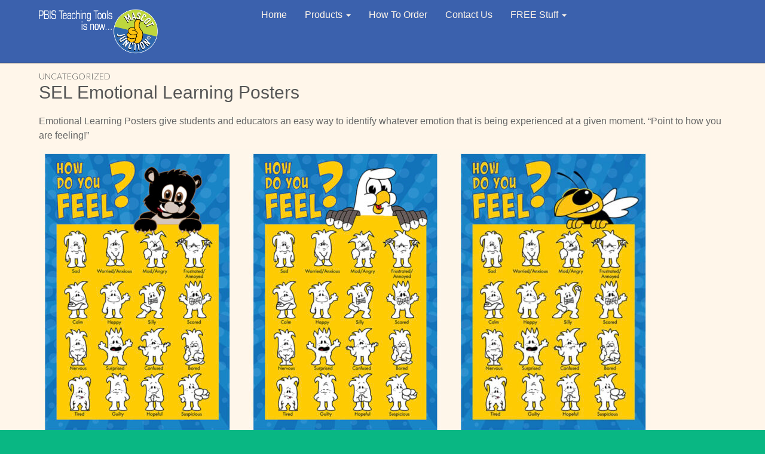

--- FILE ---
content_type: text/html; charset=UTF-8
request_url: https://pbisteachingtools.com/sel-emotional-learning-posters/
body_size: 8810
content:
<!DOCTYPE html>
<!--[if lt IE 7]><html class="no-js lt-ie9 lt-ie8 lt-ie7" lang="en"><![endif]-->
<!--[if IE 7]><html class="no-js lt-ie9 lt-ie8" lang="en"><![endif]-->
<!--[if IE 8]><html class="no-js lt-ie9" lang="en"><![endif]-->
<!--[if gt IE 8]><!--><html class="no-js" lang="en"><!--<![endif]-->
<head>
<meta charset="UTF-8" />
<meta http-equiv="X-UA-Compatible" content="IE=edge,chrome=1">
<meta name="viewport" content="width=device-width, initial-scale=1.0">
<title>SEL Emotional Learning Posters - PBIS Posters</title>
<link rel="profile" href="https://gmpg.org/xfn/11" />
<link rel="pingback" href="https://pbisteachingtools.com/xmlrpc.php" />
<!--[if IE]><script src="https://html5shiv.googlecode.com/svn/trunk/html5.js"></script><![endif]-->
<meta name='robots' content='index, follow, max-image-preview:large, max-snippet:-1, max-video-preview:-1' />

	<!-- This site is optimized with the Yoast SEO plugin v19.8 - https://yoast.com/wordpress/plugins/seo/ -->
	<link rel="canonical" href="https://pbisteachingtools.com/sel-emotional-learning-posters/" />
	<meta property="og:locale" content="en_US" />
	<meta property="og:type" content="article" />
	<meta property="og:title" content="SEL Emotional Learning Posters - PBIS Posters" />
	<meta property="og:description" content="Emotional Learning Posters give students and educators an easy way to identify whatever emotion that is being experienced at a given moment. &#8220;Point to how you are feeling!&#8221; Each poster features a kid-friendly version of your school mascot so this valuable tool integrates with your school&#8217;s culture and climate. Find your mascot at mascotjunction.comRead more &rarr;" />
	<meta property="og:url" content="https://pbisteachingtools.com/sel-emotional-learning-posters/" />
	<meta property="og:site_name" content="PBIS Posters" />
	<meta property="article:published_time" content="2020-10-22T16:50:14+00:00" />
	<meta property="article:modified_time" content="2020-10-22T17:06:52+00:00" />
	<meta property="og:image" content="https://pbisteachingtools.com/wp-content/uploads/2020/10/SEL-Emotional-Learning-Posters-1024x482.jpg" />
	<meta name="author" content="Dave Thompson" />
	<meta name="twitter:card" content="summary_large_image" />
	<meta name="twitter:label1" content="Written by" />
	<meta name="twitter:data1" content="Dave Thompson" />
	<script type="application/ld+json" class="yoast-schema-graph">{"@context":"https://schema.org","@graph":[{"@type":"WebPage","@id":"https://pbisteachingtools.com/sel-emotional-learning-posters/","url":"https://pbisteachingtools.com/sel-emotional-learning-posters/","name":"SEL Emotional Learning Posters - PBIS Posters","isPartOf":{"@id":"https://pbisteachingtools.com/#website"},"primaryImageOfPage":{"@id":"https://pbisteachingtools.com/sel-emotional-learning-posters/#primaryimage"},"image":{"@id":"https://pbisteachingtools.com/sel-emotional-learning-posters/#primaryimage"},"thumbnailUrl":"https://pbisteachingtools.com/wp-content/uploads/2020/10/SEL-Emotional-Learning-Posters-1024x482.jpg","datePublished":"2020-10-22T16:50:14+00:00","dateModified":"2020-10-22T17:06:52+00:00","author":{"@id":"https://pbisteachingtools.com/#/schema/person/8da850c201a6d261dfcc2f64ec749b8f"},"breadcrumb":{"@id":"https://pbisteachingtools.com/sel-emotional-learning-posters/#breadcrumb"},"inLanguage":"en","potentialAction":[{"@type":"ReadAction","target":["https://pbisteachingtools.com/sel-emotional-learning-posters/"]}]},{"@type":"ImageObject","inLanguage":"en","@id":"https://pbisteachingtools.com/sel-emotional-learning-posters/#primaryimage","url":"https://pbisteachingtools.com/wp-content/uploads/2020/10/SEL-Emotional-Learning-Posters.jpg","contentUrl":"https://pbisteachingtools.com/wp-content/uploads/2020/10/SEL-Emotional-Learning-Posters.jpg","width":1386,"height":652},{"@type":"BreadcrumbList","@id":"https://pbisteachingtools.com/sel-emotional-learning-posters/#breadcrumb","itemListElement":[{"@type":"ListItem","position":1,"name":"Home","item":"https://pbisteachingtools.com/"},{"@type":"ListItem","position":2,"name":"SEL Emotional Learning Posters"}]},{"@type":"WebSite","@id":"https://pbisteachingtools.com/#website","url":"https://pbisteachingtools.com/","name":"PBIS Posters","description":"PBIS Posters","potentialAction":[{"@type":"SearchAction","target":{"@type":"EntryPoint","urlTemplate":"https://pbisteachingtools.com/?s={search_term_string}"},"query-input":"required name=search_term_string"}],"inLanguage":"en"},{"@type":"Person","@id":"https://pbisteachingtools.com/#/schema/person/8da850c201a6d261dfcc2f64ec749b8f","name":"Dave Thompson","image":{"@type":"ImageObject","inLanguage":"en","@id":"https://pbisteachingtools.com/#/schema/person/image/","url":"https://secure.gravatar.com/avatar/98465bb7118b80309a4ae7ccf7b2fd80?s=96&d=mm&r=g","contentUrl":"https://secure.gravatar.com/avatar/98465bb7118b80309a4ae7ccf7b2fd80?s=96&d=mm&r=g","caption":"Dave Thompson"},"url":"https://pbisteachingtools.com/author/datcoart/"}]}</script>
	<!-- / Yoast SEO plugin. -->


<link rel='dns-prefetch' href='//platform-api.sharethis.com' />
<link rel='dns-prefetch' href='//fonts.googleapis.com' />
<link rel='dns-prefetch' href='//s.w.org' />
<link rel="alternate" type="application/rss+xml" title="PBIS Posters &raquo; Feed" href="https://pbisteachingtools.com/feed/" />
<link rel="alternate" type="application/rss+xml" title="PBIS Posters &raquo; Comments Feed" href="https://pbisteachingtools.com/comments/feed/" />
<link rel="alternate" type="application/rss+xml" title="PBIS Posters &raquo; SEL Emotional Learning Posters Comments Feed" href="https://pbisteachingtools.com/sel-emotional-learning-posters/feed/" />
<script type="text/javascript">
window._wpemojiSettings = {"baseUrl":"https:\/\/s.w.org\/images\/core\/emoji\/14.0.0\/72x72\/","ext":".png","svgUrl":"https:\/\/s.w.org\/images\/core\/emoji\/14.0.0\/svg\/","svgExt":".svg","source":{"concatemoji":"https:\/\/pbisteachingtools.com\/wp-includes\/js\/wp-emoji-release.min.js?ver=f69c57537d1668cf265adbb349ced287"}};
/*! This file is auto-generated */
!function(e,a,t){var n,r,o,i=a.createElement("canvas"),p=i.getContext&&i.getContext("2d");function s(e,t){var a=String.fromCharCode,e=(p.clearRect(0,0,i.width,i.height),p.fillText(a.apply(this,e),0,0),i.toDataURL());return p.clearRect(0,0,i.width,i.height),p.fillText(a.apply(this,t),0,0),e===i.toDataURL()}function c(e){var t=a.createElement("script");t.src=e,t.defer=t.type="text/javascript",a.getElementsByTagName("head")[0].appendChild(t)}for(o=Array("flag","emoji"),t.supports={everything:!0,everythingExceptFlag:!0},r=0;r<o.length;r++)t.supports[o[r]]=function(e){if(!p||!p.fillText)return!1;switch(p.textBaseline="top",p.font="600 32px Arial",e){case"flag":return s([127987,65039,8205,9895,65039],[127987,65039,8203,9895,65039])?!1:!s([55356,56826,55356,56819],[55356,56826,8203,55356,56819])&&!s([55356,57332,56128,56423,56128,56418,56128,56421,56128,56430,56128,56423,56128,56447],[55356,57332,8203,56128,56423,8203,56128,56418,8203,56128,56421,8203,56128,56430,8203,56128,56423,8203,56128,56447]);case"emoji":return!s([129777,127995,8205,129778,127999],[129777,127995,8203,129778,127999])}return!1}(o[r]),t.supports.everything=t.supports.everything&&t.supports[o[r]],"flag"!==o[r]&&(t.supports.everythingExceptFlag=t.supports.everythingExceptFlag&&t.supports[o[r]]);t.supports.everythingExceptFlag=t.supports.everythingExceptFlag&&!t.supports.flag,t.DOMReady=!1,t.readyCallback=function(){t.DOMReady=!0},t.supports.everything||(n=function(){t.readyCallback()},a.addEventListener?(a.addEventListener("DOMContentLoaded",n,!1),e.addEventListener("load",n,!1)):(e.attachEvent("onload",n),a.attachEvent("onreadystatechange",function(){"complete"===a.readyState&&t.readyCallback()})),(e=t.source||{}).concatemoji?c(e.concatemoji):e.wpemoji&&e.twemoji&&(c(e.twemoji),c(e.wpemoji)))}(window,document,window._wpemojiSettings);
</script>
<style type="text/css">
img.wp-smiley,
img.emoji {
	display: inline !important;
	border: none !important;
	box-shadow: none !important;
	height: 1em !important;
	width: 1em !important;
	margin: 0 0.07em !important;
	vertical-align: -0.1em !important;
	background: none !important;
	padding: 0 !important;
}
</style>
	<link rel='stylesheet' id='wp-block-library-css'  href='https://pbisteachingtools.com/wp-includes/css/dist/block-library/style.min.css?ver=f69c57537d1668cf265adbb349ced287' type='text/css' media='all' />
<style id='global-styles-inline-css' type='text/css'>
body{--wp--preset--color--black: #000000;--wp--preset--color--cyan-bluish-gray: #abb8c3;--wp--preset--color--white: #ffffff;--wp--preset--color--pale-pink: #f78da7;--wp--preset--color--vivid-red: #cf2e2e;--wp--preset--color--luminous-vivid-orange: #ff6900;--wp--preset--color--luminous-vivid-amber: #fcb900;--wp--preset--color--light-green-cyan: #7bdcb5;--wp--preset--color--vivid-green-cyan: #00d084;--wp--preset--color--pale-cyan-blue: #8ed1fc;--wp--preset--color--vivid-cyan-blue: #0693e3;--wp--preset--color--vivid-purple: #9b51e0;--wp--preset--gradient--vivid-cyan-blue-to-vivid-purple: linear-gradient(135deg,rgba(6,147,227,1) 0%,rgb(155,81,224) 100%);--wp--preset--gradient--light-green-cyan-to-vivid-green-cyan: linear-gradient(135deg,rgb(122,220,180) 0%,rgb(0,208,130) 100%);--wp--preset--gradient--luminous-vivid-amber-to-luminous-vivid-orange: linear-gradient(135deg,rgba(252,185,0,1) 0%,rgba(255,105,0,1) 100%);--wp--preset--gradient--luminous-vivid-orange-to-vivid-red: linear-gradient(135deg,rgba(255,105,0,1) 0%,rgb(207,46,46) 100%);--wp--preset--gradient--very-light-gray-to-cyan-bluish-gray: linear-gradient(135deg,rgb(238,238,238) 0%,rgb(169,184,195) 100%);--wp--preset--gradient--cool-to-warm-spectrum: linear-gradient(135deg,rgb(74,234,220) 0%,rgb(151,120,209) 20%,rgb(207,42,186) 40%,rgb(238,44,130) 60%,rgb(251,105,98) 80%,rgb(254,248,76) 100%);--wp--preset--gradient--blush-light-purple: linear-gradient(135deg,rgb(255,206,236) 0%,rgb(152,150,240) 100%);--wp--preset--gradient--blush-bordeaux: linear-gradient(135deg,rgb(254,205,165) 0%,rgb(254,45,45) 50%,rgb(107,0,62) 100%);--wp--preset--gradient--luminous-dusk: linear-gradient(135deg,rgb(255,203,112) 0%,rgb(199,81,192) 50%,rgb(65,88,208) 100%);--wp--preset--gradient--pale-ocean: linear-gradient(135deg,rgb(255,245,203) 0%,rgb(182,227,212) 50%,rgb(51,167,181) 100%);--wp--preset--gradient--electric-grass: linear-gradient(135deg,rgb(202,248,128) 0%,rgb(113,206,126) 100%);--wp--preset--gradient--midnight: linear-gradient(135deg,rgb(2,3,129) 0%,rgb(40,116,252) 100%);--wp--preset--duotone--dark-grayscale: url('#wp-duotone-dark-grayscale');--wp--preset--duotone--grayscale: url('#wp-duotone-grayscale');--wp--preset--duotone--purple-yellow: url('#wp-duotone-purple-yellow');--wp--preset--duotone--blue-red: url('#wp-duotone-blue-red');--wp--preset--duotone--midnight: url('#wp-duotone-midnight');--wp--preset--duotone--magenta-yellow: url('#wp-duotone-magenta-yellow');--wp--preset--duotone--purple-green: url('#wp-duotone-purple-green');--wp--preset--duotone--blue-orange: url('#wp-duotone-blue-orange');--wp--preset--font-size--small: 13px;--wp--preset--font-size--medium: 20px;--wp--preset--font-size--large: 36px;--wp--preset--font-size--x-large: 42px;}.has-black-color{color: var(--wp--preset--color--black) !important;}.has-cyan-bluish-gray-color{color: var(--wp--preset--color--cyan-bluish-gray) !important;}.has-white-color{color: var(--wp--preset--color--white) !important;}.has-pale-pink-color{color: var(--wp--preset--color--pale-pink) !important;}.has-vivid-red-color{color: var(--wp--preset--color--vivid-red) !important;}.has-luminous-vivid-orange-color{color: var(--wp--preset--color--luminous-vivid-orange) !important;}.has-luminous-vivid-amber-color{color: var(--wp--preset--color--luminous-vivid-amber) !important;}.has-light-green-cyan-color{color: var(--wp--preset--color--light-green-cyan) !important;}.has-vivid-green-cyan-color{color: var(--wp--preset--color--vivid-green-cyan) !important;}.has-pale-cyan-blue-color{color: var(--wp--preset--color--pale-cyan-blue) !important;}.has-vivid-cyan-blue-color{color: var(--wp--preset--color--vivid-cyan-blue) !important;}.has-vivid-purple-color{color: var(--wp--preset--color--vivid-purple) !important;}.has-black-background-color{background-color: var(--wp--preset--color--black) !important;}.has-cyan-bluish-gray-background-color{background-color: var(--wp--preset--color--cyan-bluish-gray) !important;}.has-white-background-color{background-color: var(--wp--preset--color--white) !important;}.has-pale-pink-background-color{background-color: var(--wp--preset--color--pale-pink) !important;}.has-vivid-red-background-color{background-color: var(--wp--preset--color--vivid-red) !important;}.has-luminous-vivid-orange-background-color{background-color: var(--wp--preset--color--luminous-vivid-orange) !important;}.has-luminous-vivid-amber-background-color{background-color: var(--wp--preset--color--luminous-vivid-amber) !important;}.has-light-green-cyan-background-color{background-color: var(--wp--preset--color--light-green-cyan) !important;}.has-vivid-green-cyan-background-color{background-color: var(--wp--preset--color--vivid-green-cyan) !important;}.has-pale-cyan-blue-background-color{background-color: var(--wp--preset--color--pale-cyan-blue) !important;}.has-vivid-cyan-blue-background-color{background-color: var(--wp--preset--color--vivid-cyan-blue) !important;}.has-vivid-purple-background-color{background-color: var(--wp--preset--color--vivid-purple) !important;}.has-black-border-color{border-color: var(--wp--preset--color--black) !important;}.has-cyan-bluish-gray-border-color{border-color: var(--wp--preset--color--cyan-bluish-gray) !important;}.has-white-border-color{border-color: var(--wp--preset--color--white) !important;}.has-pale-pink-border-color{border-color: var(--wp--preset--color--pale-pink) !important;}.has-vivid-red-border-color{border-color: var(--wp--preset--color--vivid-red) !important;}.has-luminous-vivid-orange-border-color{border-color: var(--wp--preset--color--luminous-vivid-orange) !important;}.has-luminous-vivid-amber-border-color{border-color: var(--wp--preset--color--luminous-vivid-amber) !important;}.has-light-green-cyan-border-color{border-color: var(--wp--preset--color--light-green-cyan) !important;}.has-vivid-green-cyan-border-color{border-color: var(--wp--preset--color--vivid-green-cyan) !important;}.has-pale-cyan-blue-border-color{border-color: var(--wp--preset--color--pale-cyan-blue) !important;}.has-vivid-cyan-blue-border-color{border-color: var(--wp--preset--color--vivid-cyan-blue) !important;}.has-vivid-purple-border-color{border-color: var(--wp--preset--color--vivid-purple) !important;}.has-vivid-cyan-blue-to-vivid-purple-gradient-background{background: var(--wp--preset--gradient--vivid-cyan-blue-to-vivid-purple) !important;}.has-light-green-cyan-to-vivid-green-cyan-gradient-background{background: var(--wp--preset--gradient--light-green-cyan-to-vivid-green-cyan) !important;}.has-luminous-vivid-amber-to-luminous-vivid-orange-gradient-background{background: var(--wp--preset--gradient--luminous-vivid-amber-to-luminous-vivid-orange) !important;}.has-luminous-vivid-orange-to-vivid-red-gradient-background{background: var(--wp--preset--gradient--luminous-vivid-orange-to-vivid-red) !important;}.has-very-light-gray-to-cyan-bluish-gray-gradient-background{background: var(--wp--preset--gradient--very-light-gray-to-cyan-bluish-gray) !important;}.has-cool-to-warm-spectrum-gradient-background{background: var(--wp--preset--gradient--cool-to-warm-spectrum) !important;}.has-blush-light-purple-gradient-background{background: var(--wp--preset--gradient--blush-light-purple) !important;}.has-blush-bordeaux-gradient-background{background: var(--wp--preset--gradient--blush-bordeaux) !important;}.has-luminous-dusk-gradient-background{background: var(--wp--preset--gradient--luminous-dusk) !important;}.has-pale-ocean-gradient-background{background: var(--wp--preset--gradient--pale-ocean) !important;}.has-electric-grass-gradient-background{background: var(--wp--preset--gradient--electric-grass) !important;}.has-midnight-gradient-background{background: var(--wp--preset--gradient--midnight) !important;}.has-small-font-size{font-size: var(--wp--preset--font-size--small) !important;}.has-medium-font-size{font-size: var(--wp--preset--font-size--medium) !important;}.has-large-font-size{font-size: var(--wp--preset--font-size--large) !important;}.has-x-large-font-size{font-size: var(--wp--preset--font-size--x-large) !important;}
</style>
<link rel='stylesheet' id='contact-form-7-css'  href='https://pbisteachingtools.com/wp-content/plugins/contact-form-7/includes/css/styles.css?ver=5.6.3' type='text/css' media='all' />
<link rel='stylesheet' id='theme_stylesheet-css'  href='https://pbisteachingtools.com/wp-content/themes/pbis/style.css?ver=f69c57537d1668cf265adbb349ced287' type='text/css' media='all' />
<link rel='stylesheet' id='google_fonts-css'  href='https://fonts.googleapis.com/css?family=Lato:300' type='text/css' media='all' />
<link rel='stylesheet' id='easy_table_style-css'  href='https://pbisteachingtools.com/wp-content/plugins/easy-table/themes/default/style.css?ver=1.6' type='text/css' media='all' />
<script type='text/javascript' src='https://pbisteachingtools.com/wp-includes/js/jquery/jquery.min.js?ver=3.6.0' id='jquery-core-js'></script>
<script type='text/javascript' src='https://pbisteachingtools.com/wp-includes/js/jquery/jquery-migrate.min.js?ver=3.3.2' id='jquery-migrate-js'></script>
<script type='text/javascript' src='//platform-api.sharethis.com/js/sharethis.js#product=ga&#038;property=5f89f64e39e73500124cc733' id='googleanalytics-platform-sharethis-js'></script>
<link rel="https://api.w.org/" href="https://pbisteachingtools.com/wp-json/" /><link rel="alternate" type="application/json" href="https://pbisteachingtools.com/wp-json/wp/v2/posts/3538" /><link rel="EditURI" type="application/rsd+xml" title="RSD" href="https://pbisteachingtools.com/xmlrpc.php?rsd" />
<link rel="wlwmanifest" type="application/wlwmanifest+xml" href="https://pbisteachingtools.com/wp-includes/wlwmanifest.xml" /> 

<link rel='shortlink' href='https://pbisteachingtools.com/?p=3538' />
<link rel="alternate" type="application/json+oembed" href="https://pbisteachingtools.com/wp-json/oembed/1.0/embed?url=https%3A%2F%2Fpbisteachingtools.com%2Fsel-emotional-learning-posters%2F" />
<link rel="alternate" type="text/xml+oembed" href="https://pbisteachingtools.com/wp-json/oembed/1.0/embed?url=https%3A%2F%2Fpbisteachingtools.com%2Fsel-emotional-learning-posters%2F&#038;format=xml" />
<script type="text/javascript">
(function(url){
	if(/(?:Chrome\/26\.0\.1410\.63 Safari\/537\.31|WordfenceTestMonBot)/.test(navigator.userAgent)){ return; }
	var addEvent = function(evt, handler) {
		if (window.addEventListener) {
			document.addEventListener(evt, handler, false);
		} else if (window.attachEvent) {
			document.attachEvent('on' + evt, handler);
		}
	};
	var removeEvent = function(evt, handler) {
		if (window.removeEventListener) {
			document.removeEventListener(evt, handler, false);
		} else if (window.detachEvent) {
			document.detachEvent('on' + evt, handler);
		}
	};
	var evts = 'contextmenu dblclick drag dragend dragenter dragleave dragover dragstart drop keydown keypress keyup mousedown mousemove mouseout mouseover mouseup mousewheel scroll'.split(' ');
	var logHuman = function() {
		if (window.wfLogHumanRan) { return; }
		window.wfLogHumanRan = true;
		var wfscr = document.createElement('script');
		wfscr.type = 'text/javascript';
		wfscr.async = true;
		wfscr.src = url + '&r=' + Math.random();
		(document.getElementsByTagName('head')[0]||document.getElementsByTagName('body')[0]).appendChild(wfscr);
		for (var i = 0; i < evts.length; i++) {
			removeEvent(evts[i], logHuman);
		}
	};
	for (var i = 0; i < evts.length; i++) {
		addEvent(evts[i], logHuman);
	}
})('//pbisteachingtools.com/?wordfence_lh=1&hid=FDFC8F725C90706731A18E3A6E43B2FA');
</script><style>
.container { max-width: 1200px; }
</style>
	<script>
(function() {
	(function (i, s, o, g, r, a, m) {
		i['GoogleAnalyticsObject'] = r;
		i[r] = i[r] || function () {
				(i[r].q = i[r].q || []).push(arguments)
			}, i[r].l = 1 * new Date();
		a = s.createElement(o),
			m = s.getElementsByTagName(o)[0];
		a.async = 1;
		a.src = g;
		m.parentNode.insertBefore(a, m)
	})(window, document, 'script', 'https://google-analytics.com/analytics.js', 'ga');

	ga('create', 'UA-63912279-1', 'auto');
			ga('send', 'pageview');
	})();
</script>
<style type="text/css">
/*  Tabby Responsive Tabs: cubecolour.co.uk/tabby-responsive-tabs-customiser */
.responsive-tabs .responsive-tabs__heading {display: none;}.responsive-tabs .responsive-tabs__list__item {display: inline;cursor: pointer;}.responsive-tabs-wrapper {clear: both;margin-bottom: 20px;zoom: 1;}.responsive-tabs-wrapper:before,.responsive-tabs-wrapper:after {content: "";display: table;}.responsive-tabs-wrapper:after {clear: both;}.responsive-tabs .responsive-tabs__heading:focus,.responsive-tabs .responsive-tabs__list__item:focus {outline: 1px solid transparent;}.responsive-tabs .responsive-tabs__heading--active:focus,.responsive-tabs .responsive-tabs__list__item--active:focus {outline: none;}.responsive-tabs ul.responsive-tabs__list {font-size: 14px;line-height: 14px;margin: 0px 0 0 0px;padding: 0;}.responsive-tabs .responsive-tabs__list__item {background: #3b61ad;border: 1px solid #b3cf5b;border-bottom: none;-webkit-border-top-left-radius: 12px;-webkit-border-top-right-radius: 12px;-moz-border-radius-topleft: 12px;-moz-border-radius-topright: 12px;border-top-left-radius: 12px;border-top-right-radius: 12px;color: #ffffff;font-size: 14px;line-height: 15px;text-transform: uppercase;margin: 1px 6px 0 0;padding: 10px 20px 10px;white-space: nowrap;float: left;-webkit-user-select: none;-moz-user-select: none;-ms-user-select: none;user-select: none;}.responsive-tabs .responsive-tabs__list__item .fa {margin-right: 12px;line-height: 0.8;}.responsive-tabs .responsive-tabs__list__item:hover {color: #ffffff;background: #b3cf5b;}.responsive-tabs .responsive-tabs__list__item--active, .responsive-tabs .responsive-tabs__list__item--active:hover {background: #ffffff;border-color: #3b61ad;color: #3b61ad;padding-bottom: 11px;margin-top: 0;position: relative;top: 1px;}.responsive-tabs .responsive-tabs__panel {background: #ffffff;border: 1px solid #3b61ad;border-top: 1px solid #3b61ad;-webkit-border-radius: 0px;-moz-border-radius: 0px;border-radius: 0px;-webkit-border-top-left-radius: 0px;-moz-border-radius-topleft: 0px;border-top-left-radius: 0px;clear: left;margin-bottom: 0;padding: 20px 20px 0;word-wrap: break-word;}.responsive-tabs .responsive-tabs__panel:after { content: "";display: block; height: 0; clear: both;}.responsive-tabs__list .fa {display:none;}@media (min-width: 768px) {.responsive-tabs .responsive-tabs__panel--closed-accordion-only {display: block;}}@media (max-width: 767px) {.responsive-tabs .responsive-tabs__list {display: none;}.responsive-tabs .responsive-tabs__heading {display: block;cursor: pointer;}.responsive-tabs-wrapper {border-top: 1px solid #000000;}.responsive-tabs .responsive-tabs__heading {background: #2b2b2b;border: 1px solid #000000;border-top: none;color: #ffffff;font-size: 14px;font-weight: normal;text-transform: uppercase;margin: 0;padding: 10px 0;padding-left: 20px;position: relative;}.responsive-tabs .responsive-tabs__heading .fa {margin-right: 12px;display:none;}.responsive-tabs .responsive-tabs__heading:after {border-left: 6px solid transparent;border-right: 6px solid transparent;border-top: 6px solid #ffffff;content:"";display: block;position: absolute;right: 20px;top: 20px;height: 0; width: 0; }.responsive-tabs .responsive-tabs__heading:hover {background: #000000;color: #ffffff;}.responsive-tabs .responsive-tabs__heading:hover:after {border-top: 6px solid #ffffff;}.responsive-tabs .responsive-tabs__heading--active,.responsive-tabs .responsive-tabs__heading--active:hover {background: #3b61ad;color: #ffffff;}.responsive-tabs .responsive-tabs__heading--active:after,.responsive-tabs .responsive-tabs__heading--active:hover:after {border-bottom: 6px solid #ffffff;border-top: 0;top: 18px;}.responsive-tabs .responsive-tabs__panel {background: #ffffff;border: 1px solid #000000;-webkit-border-radius: 0;-moz-border-radius: 0;border-radius: 0;border-top: none;margin: 0;padding: 0 20px;padding-top: 20px;}}</style><style type="text/css" id="custom-background-css">
body.custom-background { background-color: #09b783; }
</style>
	<link rel="icon" href="https://pbisteachingtools.com/wp-content/uploads/2016/08/MascotJunctionLogoLg-150x150.png" sizes="32x32" />
<link rel="icon" href="https://pbisteachingtools.com/wp-content/uploads/2016/08/MascotJunctionLogoLg.png" sizes="192x192" />
<link rel="apple-touch-icon" href="https://pbisteachingtools.com/wp-content/uploads/2016/08/MascotJunctionLogoLg.png" />
<meta name="msapplication-TileImage" content="https://pbisteachingtools.com/wp-content/uploads/2016/08/MascotJunctionLogoLg.png" />
</head>

<body data-rsssl=1 class="post-template-default single single-post postid-3538 single-format-standard custom-background basic gllr_">

	<div id="page">

		<header class="navbar-inverse navbar navbar-fixed-top" role="navigation">
			<div class="container">
				<div class="navbar-header">
					<button type="button" class="navbar-toggle" data-toggle="collapse" data-target=".navbar-collapse">
			          <span class="icon-bar"></span>
			          <span class="icon-bar"></span>
			          <span class="icon-bar"></span>
			        </button>
					<a id="site-title" class="navbar-brand" href="https://pbisteachingtools.com" title="PBIS Posters" rel="home"><img src="https://pbisteachingtools.com/wp-content/uploads/2024/11/Mascot-Junction-PBIS-Teaching-Tools.png" alt="PBIS Logo" width="200" height="74" ></a>
				
				</div>
				<h3 class="screen-reader-text">Main menu</h3>
				<a class="screen-reader-text" href="#primary" title="Skip to content">Skip to content</a>
				<nav class="navbar-collapse collapse"><ul id="menu-menu-1" class="nav navbar-nav"><li id="menu-item-3516" class="menu-item menu-item-type-custom menu-item-object-custom menu-item-3516"><a href="https://mascotjunction.com/">Home</a></li>
<li id="menu-item-1545" class="menu-item menu-item-type-post_type menu-item-object-page menu-item-has-children dropdown menu-item-1545"><a class="dropdown-toggle" data-toggle="dropdown" data-target="#" href="https://pbisteachingtools.com/pbis-roll-out-kits/">Products <b class="caret"></b></a>
<ul class="dropdown-menu">
	<li id="menu-item-3720" class="menu-item menu-item-type-custom menu-item-object-custom menu-item-3720"><a href="https://mascotjunction.com/district-wide-orders/">District-Wide Orders</a></li>
	<li id="menu-item-3722" class="menu-item menu-item-type-custom menu-item-object-custom menu-item-3722"><a href="https://mascotjunction.com/event-bundles/">Bundles &#8211; Events</a></li>
	<li id="menu-item-3721" class="menu-item menu-item-type-custom menu-item-object-custom menu-item-3721"><a href="https://mascotjunction.com/pbis-roll-out-kits/">PBIS Roll Out Kits</a></li>
	<li id="menu-item-3723" class="menu-item menu-item-type-custom menu-item-object-custom menu-item-3723"><a href="https://shop.mascotjunction.com/product-category/banners/">Banners</a></li>
	<li id="menu-item-3505" class="menu-item menu-item-type-custom menu-item-object-custom menu-item-3505"><a href="https://mascotjunction.com/mascot-clip-art-sets/">Clip Art</a></li>
	<li id="menu-item-3506" class="menu-item menu-item-type-custom menu-item-object-custom menu-item-3506"><a href="https://mascotjunction.com/mascot-costumes/">Costumes</a></li>
	<li id="menu-item-3507" class="menu-item menu-item-type-custom menu-item-object-custom menu-item-3507"><a href="https://mascotjunction.com/electronic-downloads/">Electronic Downloads</a></li>
	<li id="menu-item-3503" class="menu-item menu-item-type-custom menu-item-object-custom menu-item-3503"><a href="https://mascotjunction.com/posters-pbis-matrix-rules-school/">Posters</a></li>
	<li id="menu-item-3508" class="menu-item menu-item-type-custom menu-item-object-custom menu-item-3508"><a href="https://mascotjunction.com/rewards/">Rewards</a></li>
	<li id="menu-item-3509" class="menu-item menu-item-type-custom menu-item-object-custom menu-item-3509"><a href="https://mascotjunction.com/signs/">Signs</a></li>
	<li id="menu-item-3511" class="menu-item menu-item-type-custom menu-item-object-custom menu-item-3511"><a href="https://mascotjunction.com/selfie-social-media-photo-frames/">Selfie Frames</a></li>
	<li id="menu-item-3513" class="menu-item menu-item-type-custom menu-item-object-custom menu-item-3513"><a href="https://mascotjunction.com/sensory-path-stickers/">Sensory Paths</a></li>
	<li id="menu-item-3512" class="menu-item menu-item-type-custom menu-item-object-custom menu-item-3512"><a href="https://mascotjunction.com/cut-out-standees/">Standees</a></li>
	<li id="menu-item-3510" class="menu-item menu-item-type-custom menu-item-object-custom menu-item-3510"><a href="https://mascotjunction.com/stickers/">Stickers &#8211; Wall, Floor, Window</a></li>
	<li id="menu-item-3515" class="menu-item menu-item-type-custom menu-item-object-custom menu-item-3515"><a href="https://mascotjunction.com/window-perfs/">Window Perfs</a></li>
</ul>
</li>
<li id="menu-item-3502" class="menu-item menu-item-type-custom menu-item-object-custom menu-item-3502"><a href="https://mascotjunction.com/how-to-order-2/">How To Order</a></li>
<li id="menu-item-3526" class="menu-item menu-item-type-custom menu-item-object-custom menu-item-3526"><a href="https://mascotjunction.com/contact-pbis-teaching-tools/">Contact Us</a></li>
<li id="menu-item-3528" class="menu-item menu-item-type-custom menu-item-object-custom menu-item-has-children dropdown menu-item-3528"><a class="dropdown-toggle" data-toggle="dropdown" data-target="#" href="https://mascotjunction.com/stories-the-new-kid-in-school/">FREE Stuff <b class="caret"></b></a>
<ul class="dropdown-menu">
	<li id="menu-item-3717" class="menu-item menu-item-type-custom menu-item-object-custom menu-item-3717"><a href="https://mascotjunction.com/pbis-starter-kit/">FREE Starter Kits</a></li>
	<li id="menu-item-3527" class="menu-item menu-item-type-custom menu-item-object-custom menu-item-3527"><a href="https://mascotjunction.com/stories-the-new-kid-in-school/">Your Mascot&#8217;s Story</a></li>
	<li id="menu-item-3530" class="menu-item menu-item-type-custom menu-item-object-custom menu-item-3530"><a href="https://mascotjunction.com/pbis-matrix-templates-editable-downloads/">Matrix &#8211; PBIS Templates</a></li>
	<li id="menu-item-3529" class="menu-item menu-item-type-custom menu-item-object-custom menu-item-3529"><a href="https://mascotjunction.com/virtual-learning-matrix/">Matrix &#8211; Virtual Learning</a></li>
	<li id="menu-item-3532" class="menu-item menu-item-type-custom menu-item-object-custom menu-item-3532"><a href="https://mascotjunction.com/gotcha-rewards-mascot-money/">Gotcha Rewards</a></li>
	<li id="menu-item-3718" class="menu-item menu-item-type-custom menu-item-object-custom menu-item-3718"><a href="https://mascotjunction.com/pledge-library/">Pledge Library</a></li>
	<li id="menu-item-3719" class="menu-item menu-item-type-custom menu-item-object-custom menu-item-3719"><a href="https://mascotjunction.com/acronym-words-for-pbis-programs/">Acronym Words</a></li>
</ul>
</li>
</ul></nav>			</div>
		</header>

		
				<div id="main" class="container">
			<div class="row">
		
	<div id="primary" class="col-md-12 pull-right">

		
			
	<article id="post-3538" class="no-featured-image post-3538 post type-post status-publish format-standard hentry category-uncategorized">
						
				<div class="">

				    	<h3 class="post-category"><a href="https://pbisteachingtools.com/category/uncategorized/" rel="category tag">Uncategorized</a></h3>
		<h1 class="entry-title">
					SEL Emotional Learning Posters			</h1>

	<div class="entry-meta">
			</div>
				    <div class="entry-content">
					    
<p>Emotional Learning Posters give students and educators an easy way to identify whatever emotion that is being experienced at a given moment. &#8220;Point to how you are feeling!&#8221; </p>



<figure class="wp-block-image size-large"><a href="https://mascotjunction.com/sel-emotional-learning-poster/"><img width="1024" height="482" src="https://pbisteachingtools.com/wp-content/uploads/2020/10/SEL-Emotional-Learning-Posters-1024x482.jpg" alt="" class="wp-image-3541" srcset="https://pbisteachingtools.com/wp-content/uploads/2020/10/SEL-Emotional-Learning-Posters-1024x482.jpg 1024w, https://pbisteachingtools.com/wp-content/uploads/2020/10/SEL-Emotional-Learning-Posters-300x141.jpg 300w, https://pbisteachingtools.com/wp-content/uploads/2020/10/SEL-Emotional-Learning-Posters-768x361.jpg 768w, https://pbisteachingtools.com/wp-content/uploads/2020/10/SEL-Emotional-Learning-Posters.jpg 1386w" sizes="(max-width: 1024px) 100vw, 1024px" /></a><figcaption>Choose from more than 160 different kid-friendly school mascots.</figcaption></figure>



<p>Each poster features a kid-friendly version of your school mascot so this valuable tool integrates with your school&#8217;s culture and climate. Find your mascot at <a href="https://mascotjunction.com/sel-emotional-learning-poster/">mascotjunction.com</a></p>
				    </div><!-- .entry-content -->
				    	<footer class="entry">
	    	</footer><!-- .entry -->
				</div>
			</article><!-- #post-3538 -->
			<div id="posts-pagination">
				<h3 class="screen-reader-text">Post navigation</h3>
									<div class="previous pull-left"><a class="btn btn-primary" href="https://pbisteachingtools.com/school-covid-guidelines-cdc/" rel="prev">&larr; School Covid Guidelines CDC</a></div>
					<div class="next pull-right"><a class="btn btn-primary" href="https://pbisteachingtools.com/social-distance-floor-decals/" rel="next">Social Distance Floor Decals &rarr;</a></div>
							</div><!-- #posts-pagination -->


			
<div id="comments" class="comments-area">
	
	
	</div><!-- #comments .comments-area -->
		
	</div>

<div id="secondary" class="col-md-0" role="complementary">
	<aside id="text-4" class="widget widget_text">			<div class="textwidget"></div>
		</aside></div><!-- #secondary.widget-area -->		</div> <!-- .row -->
			</div> <!-- #main -->
</div> <!-- #page -->

<footer id="footer" role="contentinfo">
	<div id="footer-content" class="container">
		<div class="row">
					</div><!-- .row -->

		<div class="row">
			<div class="col-lg-12">
								<span class="line"></span>
				<span class="pull-left">Copyright &copy; 2026  <a href="https://pbisteachingtools.com">PBIS Posters</a>. All Rights Reserved.</span>
				<span class="credit-link pull-right"><div class="menu-footer-container"><ul id="menu-footer" class="menu"><li id="menu-item-3082" class="menu-item menu-item-type-post_type menu-item-object-page menu-item-3082"><a href="https://pbisteachingtools.com/how_to_order_pbis_kits/">How To Order</a></li>
<li id="menu-item-3041" class="menu-item menu-item-type-post_type menu-item-object-page menu-item-3041"><a href="https://pbisteachingtools.com/clipart-instructions/">Clipart Instructions</a></li>
<li id="menu-item-500" class="menu-item menu-item-type-post_type menu-item-object-page menu-item-500"><a href="https://pbisteachingtools.com/specs/">Clipart Specs</a></li>
<li id="menu-item-501" class="menu-item menu-item-type-post_type menu-item-object-page menu-item-501"><a href="https://pbisteachingtools.com/faqs/">FAQs</a></li>
<li id="menu-item-2006" class="menu-item menu-item-type-post_type menu-item-object-page menu-item-has-children dropdown menu-item-2006"><a class="dropdown-toggle" data-toggle="dropdown" data-target="#" href="https://pbisteachingtools.com/terms/">Terms and Conditions <b class="caret"></b></a>
<ul class="dropdown-menu">
	<li id="menu-item-499" class="menu-item menu-item-type-post_type menu-item-object-page menu-item-499"><a href="https://pbisteachingtools.com/privacy-policy/">Privacy Policy</a></li>
</ul>
</li>
<li id="menu-item-2935" class="menu-item menu-item-type-post_type menu-item-object-page menu-item-2935"><a href="https://pbisteachingtools.com/sole-source-provider/">Sole Source</a></li>
<li id="menu-item-3030" class="menu-item menu-item-type-post_type menu-item-object-page menu-item-3030"><a href="https://pbisteachingtools.com/pbis-articles/">PBIS Articles</a></li>
</ul></div></span>
			</div><!-- .col-lg-12 -->
		</div><!-- .row -->
	</div><!-- #footer-content.container -->
</footer><!-- #footer -->

<link rel='stylesheet' id='dashicons-css'  href='https://pbisteachingtools.com/wp-includes/css/dashicons.min.css?ver=f69c57537d1668cf265adbb349ced287' type='text/css' media='all' />
<link rel='stylesheet' id='gllr_stylesheet-css'  href='https://pbisteachingtools.com/wp-content/plugins/gallery-plugin/css/frontend_style.css?ver=f69c57537d1668cf265adbb349ced287' type='text/css' media='all' />
<link rel='stylesheet' id='gllr_fancybox_stylesheet-css'  href='https://pbisteachingtools.com/wp-content/plugins/gallery-plugin/fancybox/jquery.fancybox.min.css?ver=f69c57537d1668cf265adbb349ced287' type='text/css' media='all' />
<script type='text/javascript' src='https://pbisteachingtools.com/wp-content/plugins/contact-form-7/includes/swv/js/index.js?ver=5.6.3' id='swv-js'></script>
<script type='text/javascript' id='contact-form-7-js-extra'>
/* <![CDATA[ */
var wpcf7 = {"api":{"root":"https:\/\/pbisteachingtools.com\/wp-json\/","namespace":"contact-form-7\/v1"}};
/* ]]> */
</script>
<script type='text/javascript' src='https://pbisteachingtools.com/wp-content/plugins/contact-form-7/includes/js/index.js?ver=5.6.3' id='contact-form-7-js'></script>
<script type='text/javascript' src='https://pbisteachingtools.com/wp-includes/js/comment-reply.min.js?ver=f69c57537d1668cf265adbb349ced287' id='comment-reply-js'></script>
<script type='text/javascript' src='https://pbisteachingtools.com/wp-content/themes/ward/library/js/bootstrap.min.js?ver=2.2.2' id='bootstrap-js'></script>
<script type='text/javascript' src='https://pbisteachingtools.com/wp-content/themes/ward/library/js/theme.js?ver=f69c57537d1668cf265adbb349ced287' id='theme_js-js'></script>
<script type='text/javascript' id='gllr_enable_lightbox_ios-js-after'>
			( function( $ ){
				$( document ).ready( function() {
					$( '#fancybox-overlay' ).css( {
						'width' : $( document ).width()
					} );
				} );
			} )( jQuery );
			
</script>
</body>
</html>

--- FILE ---
content_type: text/css
request_url: https://pbisteachingtools.com/wp-content/themes/pbis/style.css?ver=f69c57537d1668cf265adbb349ced287
body_size: 21670
content:
/*!



Theme Name: PBIS







Author: Thompson Advertising and c.bavota



Template:ward







*/



/*!



 * Bootstrap v3.0.2 by @fat and @mdo



 * Copyright 2013 Twitter, Inc.



 * Licensed under http://www.apache.org/licenses/LICENSE-2.0



 *



 * Designed and built with all the love in the world by @mdo and @fat.



 *



 * Glyphicon CSS removed by c.bavota



 */



/*! normalize.css v2.1.3 | MIT License | git.io/normalize */



article,



aside,



details,



figcaption,



figure,



footer,



header,



hgroup,



main,



nav,



section,



summary {



  display: block;



}







audio,



canvas,



video {



  display: inline-block;



}







audio:not([controls]) {



  display: none;



  height: 0;



}







[hidden],



template {



  display: none;



}







html {



  font-family: sans-serif;



  -webkit-text-size-adjust: 100%;



  -ms-text-size-adjust: 100%;



}







body {



  margin: 0;



}







a {



  background: transparent;



}







a:focus {



  outline: thin dotted;



}







a:active,



a:hover {



  outline: 0;



}







h1 {



  margin: 0.67em 0;



  font-size: 2em;



}







abbr[title] {



  border-bottom: 1px dotted;



}







b,



strong {



  font-weight: bold;



}







dfn {



  font-style: italic;



}







hr {



  height: 0;



  -moz-box-sizing: content-box;



  box-sizing: content-box;



}







mark {



  color: #000;



  background: #ff0;



}







code,



kbd,



pre,



samp {



  font-family: monospace, serif;



  font-size: 1em;



}







pre {



  white-space: pre-wrap;



}







q {



  quotes: "\201C" "\201D" "\2018" "\2019";



}







small {



  font-size: 80%;



}







sub,



sup {



  position: relative;



  font-size: 75%;



  line-height: 0;



  vertical-align: baseline;



}







sup {



  top: -0.5em;



}







sub {



  bottom: -0.25em;



}







img {



  border: 0;



}







svg:not(:root) {



  overflow: hidden;



}







figure {



  margin: 0;



}







fieldset {



  padding: 0.35em 0.625em 0.75em;



  margin: 0 2px;



  border: 1px solid #c0c0c0;



}







legend {



  padding: 0;



  border: 0;



}







button,



input,



select,



textarea {



  margin: 0;



  font-family: inherit;



  font-size: 100%;



}







button,



input {



  line-height: normal;



}







button,



select {



  text-transform: none;



}







button,



html input[type="button"],



input[type="reset"],



input[type="submit"] {



  cursor: pointer;



  -webkit-appearance: button;



}







button[disabled],



html input[disabled] {



  cursor: default;



}







input[type="checkbox"],



input[type="radio"] {



  padding: 0;



  box-sizing: border-box;



}







input[type="search"] {



  -webkit-box-sizing: content-box;



  -moz-box-sizing: content-box;



  box-sizing: content-box;



  -webkit-appearance: textfield;



}







input[type="search"]::-webkit-search-cancel-button,



input[type="search"]::-webkit-search-decoration {



  -webkit-appearance: none;



}







button::-moz-focus-inner,



input::-moz-focus-inner {



  padding: 0;



  border: 0;



}







textarea {



  overflow: auto;



  vertical-align: top;



}







table {



  border-collapse: collapse;



  border-spacing: 0;



}







@media print {



  * {



    color: #000 !important;



    text-shadow: none !important;



    background: transparent !important;



    box-shadow: none !important;



  }







  a,



  a:visited {



    text-decoration: underline;



  }







  a[href]:after {



    content: " (" attr(href) ")";



  }







  abbr[title]:after {



    content: " (" attr(title) ")";



  }







  a[href^="javascript:"]:after,



  a[href^="#"]:after {



    content: "";



  }







  pre,



  blockquote {



    border: 1px solid #999;



    page-break-inside: avoid;



  }







  thead {



    display: table-header-group;



  }







  tr,



  img {



    page-break-inside: avoid;



  }







  img {



    max-width: 100% !important;



  }







  @page {



    margin: 2cm .5cm;



  }



  p,



  h2,



  h3 {



    orphans: 3;



    widows: 3;



  }







  h2,



  h3 {



    page-break-after: avoid;



  }







  select {



    background: #fff !important;



  }







  .navbar {



    display: none;



  }







  .table td,



  .table th {



    background-color: #fff !important;



  }







  .btn > .caret,



  .dropup > .btn > .caret {



    border-top-color: #000 !important;



  }







  .label {



    border: 1px solid #000;



  }







  .table {



    border-collapse: collapse !important;



  }







  .table-bordered th,



  .table-bordered td {



    border: 1px solid #ddd !important;



  }



}



*,



*:before,



*:after {



  -webkit-box-sizing: border-box;



  -moz-box-sizing: border-box;



  box-sizing: border-box;



}







html {



  font-size: 62.5%;



  -webkit-tap-highlight-color: transparent;



}







body {



  font-family: "Helvetica Neue", Helvetica, Arial, sans-serif;



  font-size: 14px;



  line-height: 1.428571429;



  color: #333333;



  background-color: #ffffff;



}







input,



button,



select,



textarea {



  font-family: inherit;



  font-size: inherit;



  line-height: inherit;



}







a {



  color: #428bca;



  text-decoration: none;



}







a:hover,



a:focus {



  color: #2a6496;



  text-decoration: underline;



}







a:focus {



  outline: thin dotted #333;



  outline: 5px auto -webkit-focus-ring-color;



  outline-offset: -2px;



}







img {



  vertical-align: middle;



}







.img-responsive {



  display: block;



  height: auto;



  max-width: 100%;



}







.img-rounded {



  border-radius: 6px;



}







.img-thumbnail, .gallery-item .gallery-icon img {



  display: inline-block;



  height: auto;



  max-width: 100%;



  padding: 4px;



  line-height: 1.428571429;



  background-color: #ffffff;



  border: 1px solid #dddddd;



  border-radius: 4px;



  -webkit-transition: all 0.2s ease-in-out;



  transition: all 0.2s ease-in-out;



}







.img-circle {



  border-radius: 50%;



}







hr {



  margin-top: 20px;



  margin-bottom: 20px;



  border: 0;



  border-top: 1px solid #eeeeee;



}







.sr-only {



  position: absolute;



  width: 1px;



  height: 1px;



  padding: 0;



  margin: -1px;



  overflow: hidden;



  clip: rect(0, 0, 0, 0);



  border: 0;



}







p {



  margin: 0 0 10px;



}







.lead {



  margin-bottom: 20px;



  font-size: 16px;



  font-weight: 200;



  line-height: 1.4;



}







@media (min-width: 768px) {



  .lead {



    font-size: 21px;



  }



}



small,



.small {



  font-size: 85%;



}







cite {



  font-style: normal;



}







.text-muted {



  color: #ffffff;



}







.text-primary {



  color: #428bca;



}







.text-primary:hover {



  color: #3071a9;



}







.text-warning {



  color: #c09853;



}







.text-warning:hover {



  color: #a47e3c;



}







.text-danger {



  color: #b94a48;



}







.text-danger:hover {



  color: #953b39;



}







.text-success {



  color: #468847;



}







.text-success:hover {



  color: #356635;



}







.text-info {



  color: #3a87ad;



}







.text-info:hover {



  color: #2d6987;



}







.text-left {



  text-align: left;



}







.text-right {



  text-align: right;



}







.text-center {



  text-align: center;



}







h1,



h2,



h3,



h4,



h5,



h6,



.h1,



.h2,



.h3,



.h4,



.h5,



.h6 {



  font-family: "Helvetica Neue", Helvetica, Arial, sans-serif;



  font-weight: 500;



  line-height: 1.1;



  color: inherit;



}







h1 small,



h2 small,



h3 small,



h4 small,



h5 small,



h6 small,



.h1 small,



.h2 small,



.h3 small,



.h4 small,



.h5 small,



.h6 small,



h1 .small,



h2 .small,



h3 .small,



h4 .small,



h5 .small,



h6 .small,



.h1 .small,



.h2 .small,



.h3 .small,



.h4 .small,



.h5 .small,



.h6 .small {



  font-weight: normal;



  line-height: 1;



  color: #ffffff;



}







h1,



h2,



h3 {



  margin-top: 20px;



  margin-bottom: 10px;



}







h1 small,



h2 small,



h3 small,



h1 .small,



h2 .small,



h3 .small {



  font-size: 65%;



}







h4,



h5,



h6 {



  margin-top: 10px;



  margin-bottom: 10px;



}







h4 small,



h5 small,



h6 small,



h4 .small,



h5 .small,



h6 .small {



  font-size: 75%;



}







h1,



.h1 {



  font-size: 18px;



}







h2,



.h2 {



  font-size: 16px;



}







h3,



.h3 {



  font-size: 14px;



}







h4,



.h4 {



  font-size: 13px;



}







h5,



.h5 {



  font-size: 12px;



}







h6,



.h6 {



  font-size: 11px;



}







.page-header {



  padding-bottom: 9px;



  margin: 40px 0 20px;



  border-bottom: 1px solid #eeeeee;



}







ul,



ol {



  margin-top: 0;



  margin-bottom: 10px;



}







ul ul,



ol ul,



ul ol,



ol ol {



  margin-bottom: 0;



}







.list-unstyled {



  padding-left: 0;



  list-style: none;



}







.list-inline {



  padding-left: 0;



  list-style: none;



}







.list-inline > li {



  display: inline-block;



  padding-right: 5px;



  padding-left: 5px;



}







.list-inline > li:first-child {



  padding-left: 0;



}







dl {



  margin-bottom: 20px;



}







dt,



dd {



  line-height: 1.428571429;



}







dt {



  font-weight: bold;



}







dd {



  margin-left: 0;



}







@media (min-width: 768px) {



  .dl-horizontal dt {



    float: left;



    width: 160px;



    overflow: hidden;



    clear: left;



    text-align: right;



    text-overflow: ellipsis;



    white-space: nowrap;



  }







  .dl-horizontal dd {



    margin-left: 180px;



  }







  .dl-horizontal dd:before,



  .dl-horizontal dd:after {



    display: table;



    content: " ";



  }







  .dl-horizontal dd:after {



    clear: both;



  }







  .dl-horizontal dd:before,



  .dl-horizontal dd:after {



    display: table;



    content: " ";



  }







  .dl-horizontal dd:after {



    clear: both;



  }



}



abbr[title],



abbr[data-original-title] {



  cursor: help;



  border-bottom: 1px dotted #ffffff;



}







abbr.initialism {



  font-size: 90%;



  text-transform: uppercase;



}







blockquote {



  padding: 10px 20px;



  margin: 0 0 20px;



  border-left: 5px solid #eeeeee;



}







blockquote p {



  font-size: 17.5px;



  font-weight: 300;



  line-height: 1.25;



}







blockquote p:last-child {



  margin-bottom: 0;



}







blockquote small {



  display: block;



  line-height: 1.428571429;



  color: #ffffff;



}







blockquote small:before {



  content: '\2014 \00A0';



}







blockquote.pull-right {



  padding-right: 15px;



  padding-left: 0;



  border-right: 5px solid #eeeeee;



  border-left: 0;



}







blockquote.pull-right p,



blockquote.pull-right small,



blockquote.pull-right .small {



  text-align: right;



}







blockquote.pull-right small:before,



blockquote.pull-right .small:before {



  content: '';



}







blockquote.pull-right small:after,



blockquote.pull-right .small:after {



  content: '\00A0 \2014';



}







blockquote:before,



blockquote:after {



  content: "";



}







address {



  margin-bottom: 20px;



  font-style: normal;



  line-height: 1.428571429;



}







code,



kbd,



pre,



samp {



  font-family: Monaco, Menlo, Consolas, "Courier New", monospace;



}







code {



  padding: 2px 4px;



  font-size: 90%;



  color: #c7254e;



  white-space: nowrap;



  background-color: #f9f2f4;



  border-radius: 4px;



}







pre {



  display: block;



  padding: 9.5px;



  margin: 0 0 10px;



  font-size: 13px;



  line-height: 1.428571429;



  color: #333333;



  word-break: break-all;



  word-wrap: break-word;



  background-color: #f5f5f5;



  border: 1px solid #555555;



  border-radius: 4px;



}







pre code {



  padding: 0;



  font-size: inherit;



  color: inherit;



  white-space: pre-wrap;



  background-color: transparent;



  border-radius: 0;



}

.pre-scrollable {

  max-height: 340px;
  overflow-y: scroll;

}

.container {

  padding-right: 10px;
  padding-left: 10px;
  margin-right: auto;
  margin-left: auto;

}

.container:before,

.container:after {

  display: table;
  content: " ";

}

.container:after {

  clear: both;

}

.container:before,

.container:after {

  display: table;
  content: " ";

}

.container:after {

  clear: both;

}


.row {

  margin-right: -15px;
  margin-left: -15px;

}


.row:before,



.row:after {



  display: table;



  content: " ";



}







.row:after {



  clear: both;



}







.row:before,



.row:after {



  display: table;



  content: " ";



}







.row:after {



  clear: both;



}







.col-xs-1,



.col-sm-1,



.col-md-1,



.col-lg-1,



.col-xs-2,



.col-sm-2,



.col-md-2,



.col-lg-2,



.col-xs-3,



.col-sm-3,



.col-md-3,



.col-lg-3,



.col-xs-4,



.col-sm-4,



.col-md-4,



.col-lg-4,



.col-xs-5,



.col-sm-5,



.col-md-5,



.col-lg-5,



.col-xs-6,



.col-sm-6,



.col-md-6,



.col-lg-6,



.col-xs-7,



.col-sm-7,



.col-md-7,



.col-lg-7,



.col-xs-8,



.col-sm-8,



.col-md-8,



.col-lg-8,



.col-xs-9,



.col-sm-9,



.col-md-9,



.col-lg-9,



.col-xs-10,



.col-sm-10,



.col-md-10,



.col-lg-10,



.col-xs-11,



.col-sm-11,



.col-md-11,



.col-lg-11,



.col-xs-12,



.col-sm-12,



.col-md-12,



.col-lg-12 {



  position: relative;



  min-height: 1px;



  padding-right: 15px;



  padding-left: 15px;



}







.col-xs-1,



.col-xs-2,



.col-xs-3,



.col-xs-4,



.col-xs-5,



.col-xs-6,



.col-xs-7,



.col-xs-8,



.col-xs-9,



.col-xs-10,



.col-xs-11 {



  float: left;



}







.col-xs-12 {



  width: 100%;



}







.col-xs-11 {



  width: 91.66666666666666%;



}







.col-xs-10 {



  width: 83.33333333333334%;



}







.col-xs-9 {



  width: 75%;



}







.col-xs-8 {



  width: 66.66666666666666%;



}







.col-xs-7 {



  width: 58.333333333333336%;



}







.col-xs-6 {



  width: 50%;



}







.col-xs-5 {



  width: 41.66666666666667%;



}







.col-xs-4 {



  width: 33.33333333333333%;



}







.col-xs-3 {



  width: 25%;



}







.col-xs-2 {



  width: 16.666666666666664%;



}







.col-xs-1 {



  width: 8.333333333333332%;



}







.col-xs-pull-12 {



  right: 100%;



}







.col-xs-pull-11 {



  right: 91.66666666666666%;



}







.col-xs-pull-10 {



  right: 83.33333333333334%;



}







.col-xs-pull-9 {



  right: 75%;



}







.col-xs-pull-8 {



  right: 66.66666666666666%;



}







.col-xs-pull-7 {



  right: 58.333333333333336%;



}







.col-xs-pull-6 {



  right: 50%;



}







.col-xs-pull-5 {



  right: 41.66666666666667%;



}







.col-xs-pull-4 {



  right: 33.33333333333333%;



}







.col-xs-pull-3 {



  right: 25%;



}







.col-xs-pull-2 {



  right: 16.666666666666664%;



}







.col-xs-pull-1 {



  right: 8.333333333333332%;



}







.col-xs-pull-0 {



  right: 0;



}







.col-xs-push-12 {



  left: 100%;



}







.col-xs-push-11 {



  left: 91.66666666666666%;



}







.col-xs-push-10 {



  left: 83.33333333333334%;



}







.col-xs-push-9 {



  left: 75%;



}







.col-xs-push-8 {



  left: 66.66666666666666%;



}







.col-xs-push-7 {



  left: 58.333333333333336%;



}







.col-xs-push-6 {



  left: 50%;



}







.col-xs-push-5 {



  left: 41.66666666666667%;



}







.col-xs-push-4 {



  left: 33.33333333333333%;



}







.col-xs-push-3 {



  left: 25%;



}







.col-xs-push-2 {



  left: 16.666666666666664%;



}







.col-xs-push-1 {



  left: 8.333333333333332%;



}







.col-xs-push-0 {



  left: 0;



}







.col-xs-offset-12 {



  margin-left: 100%;



}







.col-xs-offset-11 {



  margin-left: 91.66666666666666%;



}







.col-xs-offset-10 {



  margin-left: 83.33333333333334%;



}







.col-xs-offset-9 {



  margin-left: 75%;



}







.col-xs-offset-8 {



  margin-left: 66.66666666666666%;



}







.col-xs-offset-7 {



  margin-left: 58.333333333333336%;



}







.col-xs-offset-6 {



  margin-left: 50%;



}







.col-xs-offset-5 {



  margin-left: 41.66666666666667%;



}







.col-xs-offset-4 {



  margin-left: 33.33333333333333%;



}







.col-xs-offset-3 {



  margin-left: 25%;



}







.col-xs-offset-2 {



  margin-left: 16.666666666666664%;



}







.col-xs-offset-1 {



  margin-left: 8.333333333333332%;



}







.col-xs-offset-0 {



  margin-left: 0;



}







@media (min-width: 768px) {



  .container {



    width: 750px;



  }







  .col-sm-1,



  .col-sm-2,



  .col-sm-3,



  .col-sm-4,



  .col-sm-5,



  .col-sm-6,



  .col-sm-7,



  .col-sm-8,



  .col-sm-9,



  .col-sm-10,



  .col-sm-11 {



    float: left;



  }







  .col-sm-12 {



    width: 100%;



  }







  .col-sm-11 {



    width: 91.66666666666666%;



  }







  .col-sm-10 {



    width: 83.33333333333334%;



  }







  .col-sm-9 {



    width: 75%;



  }







  .col-sm-8 {



    width: 66.66666666666666%;



  }







  .col-sm-7 {



    width: 58.333333333333336%;



  }







  .col-sm-6 {



    width: 50%;



  }







  .col-sm-5 {



    width: 41.66666666666667%;



  }







  .col-sm-4 {



    width: 33.33333333333333%;



  }







  .col-sm-3 {



    width: 25%;



  }







  .col-sm-2 {



    width: 16.666666666666664%;



  }







  .col-sm-1 {



    width: 8.333333333333332%;



  }







  .col-sm-pull-12 {



    right: 100%;



  }







  .col-sm-pull-11 {



    right: 91.66666666666666%;



  }







  .col-sm-pull-10 {



    right: 83.33333333333334%;



  }







  .col-sm-pull-9 {



    right: 75%;



  }







  .col-sm-pull-8 {



    right: 66.66666666666666%;



  }







  .col-sm-pull-7 {



    right: 58.333333333333336%;



  }







  .col-sm-pull-6 {



    right: 50%;



  }







  .col-sm-pull-5 {



    right: 41.66666666666667%;



  }







  .col-sm-pull-4 {



    right: 33.33333333333333%;



  }







  .col-sm-pull-3 {



    right: 25%;



  }







  .col-sm-pull-2 {



    right: 16.666666666666664%;



  }







  .col-sm-pull-1 {



    right: 8.333333333333332%;



  }







  .col-sm-pull-0 {



    right: 0;



  }







  .col-sm-push-12 {



    left: 100%;



  }







  .col-sm-push-11 {



    left: 91.66666666666666%;



  }







  .col-sm-push-10 {



    left: 83.33333333333334%;



  }







  .col-sm-push-9 {



    left: 75%;



  }







  .col-sm-push-8 {



    left: 66.66666666666666%;



  }







  .col-sm-push-7 {



    left: 58.333333333333336%;



  }







  .col-sm-push-6 {



    left: 50%;



  }







  .col-sm-push-5 {



    left: 41.66666666666667%;



  }







  .col-sm-push-4 {



    left: 33.33333333333333%;



  }







  .col-sm-push-3 {



    left: 25%;



  }







  .col-sm-push-2 {



    left: 16.666666666666664%;



  }







  .col-sm-push-1 {



    left: 8.333333333333332%;



  }







  .col-sm-push-0 {



    left: 0;



  }







  .col-sm-offset-12 {



    margin-left: 100%;



  }







  .col-sm-offset-11 {



    margin-left: 91.66666666666666%;



  }







  .col-sm-offset-10 {



    margin-left: 83.33333333333334%;



  }







  .col-sm-offset-9 {



    margin-left: 75%;



  }







  .col-sm-offset-8 {



    margin-left: 66.66666666666666%;



  }







  .col-sm-offset-7 {



    margin-left: 58.333333333333336%;



  }







  .col-sm-offset-6 {



    margin-left: 50%;



  }







  .col-sm-offset-5 {



    margin-left: 41.66666666666667%;



  }







  .col-sm-offset-4 {



    margin-left: 33.33333333333333%;



  }







  .col-sm-offset-3 {



    margin-left: 25%;



  }







  .col-sm-offset-2 {



    margin-left: 16.666666666666664%;



  }







  .col-sm-offset-1 {



    margin-left: 8.333333333333332%;



  }







  .col-sm-offset-0 {



    margin-left: 0;



  }



}



@media (min-width: 992px) {



  .container {



    width: 970px;



  }







  .col-md-1,



  .col-md-2,



  .col-md-3,



  .col-md-4,



  .col-md-5,



  .col-md-6,



  .col-md-7,



  .col-md-8,



  .col-md-9,



  .col-md-10,



  .col-md-11 {



    float: left;



  }







  .col-md-12 {



    width: 100%;



  }







  .col-md-11 {



    width: 91.66666666666666%;



  }







  .col-md-10 {



    width: 83.33333333333334%;



  }







  .col-md-9 {



    width: 75%;



  }







  .col-md-8 {



    width: 66.66666666666666%;



  }







  .col-md-7 {



    width: 58.333333333333336%;



  }







  .col-md-6 {



    width: 50%;



  }







  .col-md-5 {



    width: 41.66666666666667%;



  }







  .col-md-4 {



    width: 33.33333333333333%;



  }







  .col-md-3 {



    width: 25%;



  }







  .col-md-2 {



    width: 16.666666666666664%;



  }







  .col-md-1 {



    width: 8.333333333333332%;



  }







  .col-md-pull-12 {



    right: 100%;



  }







  .col-md-pull-11 {



    right: 91.66666666666666%;



  }







  .col-md-pull-10 {



    right: 83.33333333333334%;



  }







  .col-md-pull-9 {



    right: 75%;



  }







  .col-md-pull-8 {



    right: 66.66666666666666%;



  }







  .col-md-pull-7 {



    right: 58.333333333333336%;



  }







  .col-md-pull-6 {



    right: 50%;



  }







  .col-md-pull-5 {



    right: 41.66666666666667%;



  }







  .col-md-pull-4 {



    right: 33.33333333333333%;



  }







  .col-md-pull-3 {



    right: 25%;



  }







  .col-md-pull-2 {



    right: 16.666666666666664%;



  }







  .col-md-pull-1 {



    right: 8.333333333333332%;



  }







  .col-md-pull-0 {



    right: 0;



  }







  .col-md-push-12 {



    left: 100%;



  }







  .col-md-push-11 {



    left: 91.66666666666666%;



  }







  .col-md-push-10 {



    left: 83.33333333333334%;



  }







  .col-md-push-9 {



    left: 75%;



  }







  .col-md-push-8 {



    left: 66.66666666666666%;



  }







  .col-md-push-7 {



    left: 58.333333333333336%;



  }







  .col-md-push-6 {



    left: 50%;



  }







  .col-md-push-5 {



    left: 41.66666666666667%;



  }







  .col-md-push-4 {



    left: 33.33333333333333%;



  }







  .col-md-push-3 {



    left: 25%;



  }







  .col-md-push-2 {



    left: 16.666666666666664%;



  }







  .col-md-push-1 {



    left: 8.333333333333332%;



  }







  .col-md-push-0 {



    left: 0;



  }







  .col-md-offset-12 {



    margin-left: 100%;



  }







  .col-md-offset-11 {



    margin-left: 91.66666666666666%;



  }







  .col-md-offset-10 {



    margin-left: 83.33333333333334%;



  }







  .col-md-offset-9 {



    margin-left: 75%;



  }







  .col-md-offset-8 {



    margin-left: 66.66666666666666%;



  }







  .col-md-offset-7 {



    margin-left: 58.333333333333336%;



  }







  .col-md-offset-6 {



    margin-left: 50%;



  }







  .col-md-offset-5 {



    margin-left: 41.66666666666667%;



  }







  .col-md-offset-4 {



    margin-left: 33.33333333333333%;



  }







  .col-md-offset-3 {



    margin-left: 25%;



  }







  .col-md-offset-2 {



    margin-left: 16.666666666666664%;



  }







  .col-md-offset-1 {



    margin-left: 8.333333333333332%;



  }







  .col-md-offset-0 {



    margin-left: 0;



  }



}



@media (min-width: 1200px) {



  .container {



    width: 1170px;



  }







  .col-lg-1,



  .col-lg-2,



  .col-lg-3,



  .col-lg-4,



  .col-lg-5,



  .col-lg-6,



  .col-lg-7,



  .col-lg-8,



  .col-lg-9,



  .col-lg-10,



  .col-lg-11 {



    float: left;



  }







  .col-lg-12 {



    width: 100%;



  }







  .col-lg-11 {



    width: 91.66666666666666%;



  }







  .col-lg-10 {



    width: 83.33333333333334%;



  }







  .col-lg-9 {



    width: 75%;



  }







  .col-lg-8 {



    width: 66.66666666666666%;



  }







  .col-lg-7 {



    width: 58.333333333333336%;



  }







  .col-lg-6 {



    width: 50%;



  }







  .col-lg-5 {



    width: 41.66666666666667%;



  }







  .col-lg-4 {



    width: 33.33333333333333%;



  }







  .col-lg-3 {



    width: 25%;



  }







  .col-lg-2 {



    width: 16.666666666666664%;



  }







  .col-lg-1 {



    width: 8.333333333333332%;



  }







  .col-lg-pull-12 {



    right: 100%;



  }







  .col-lg-pull-11 {



    right: 91.66666666666666%;



  }







  .col-lg-pull-10 {



    right: 83.33333333333334%;



  }







  .col-lg-pull-9 {



    right: 75%;



  }







  .col-lg-pull-8 {



    right: 66.66666666666666%;



  }







  .col-lg-pull-7 {



    right: 58.333333333333336%;



  }







  .col-lg-pull-6 {



    right: 50%;



  }







  .col-lg-pull-5 {



    right: 41.66666666666667%;



  }







  .col-lg-pull-4 {



    right: 33.33333333333333%;



  }







  .col-lg-pull-3 {



    right: 25%;



  }







  .col-lg-pull-2 {



    right: 16.666666666666664%;



  }







  .col-lg-pull-1 {



    right: 8.333333333333332%;



  }







  .col-lg-pull-0 {



    right: 0;



  }







  .col-lg-push-12 {



    left: 100%;



  }







  .col-lg-push-11 {



    left: 91.66666666666666%;



  }







  .col-lg-push-10 {



    left: 83.33333333333334%;



  }







  .col-lg-push-9 {



    left: 75%;



  }







  .col-lg-push-8 {



    left: 66.66666666666666%;



  }







  .col-lg-push-7 {



    left: 58.333333333333336%;



  }







  .col-lg-push-6 {



    left: 50%;



  }







  .col-lg-push-5 {



    left: 41.66666666666667%;



  }







  .col-lg-push-4 {



    left: 33.33333333333333%;



  }







  .col-lg-push-3 {



    left: 25%;



  }







  .col-lg-push-2 {



    left: 16.666666666666664%;



  }







  .col-lg-push-1 {



    left: 8.333333333333332%;



  }







  .col-lg-push-0 {



    left: 0;



  }







  .col-lg-offset-12 {



    margin-left: 100%;



  }







  .col-lg-offset-11 {



    margin-left: 91.66666666666666%;



  }







  .col-lg-offset-10 {



    margin-left: 83.33333333333334%;



  }







  .col-lg-offset-9 {



    margin-left: 75%;



  }







  .col-lg-offset-8 {



    margin-left: 66.66666666666666%;



  }







  .col-lg-offset-7 {



    margin-left: 58.333333333333336%;



  }







  .col-lg-offset-6 {



    margin-left: 50%;



  }







  .col-lg-offset-5 {



    margin-left: 41.66666666666667%;



  }







  .col-lg-offset-4 {



    margin-left: 33.33333333333333%;



  }







  .col-lg-offset-3 {



    margin-left: 25%;



  }







  .col-lg-offset-2 {



    margin-left: 16.666666666666664%;



  }







  .col-lg-offset-1 {



    margin-left: 8.333333333333332%;



  }







  .col-lg-offset-0 {



    margin-left: 0;



  }



}



table {



  max-width: 100%;



  background-color: transparent;



}







th {



  text-align: left;



}







.table {



  width: 100%;



  margin-bottom: 20px;



}







.table > thead > tr > th,



.table > tbody > tr > th,



.table > tfoot > tr > th,



.table > thead > tr > td,



.table > tbody > tr > td,



.table > tfoot > tr > td {



  padding: 8px;



  line-height: 1.428571429;



  vertical-align: top;



  border-top: 1px solid #dddddd;



}







.table > thead > tr > th {



  vertical-align: bottom;



  border-bottom: 2px solid #dddddd;



}







.table > caption + thead > tr:first-child > th,



.table > colgroup + thead > tr:first-child > th,



.table > thead:first-child > tr:first-child > th,



.table > caption + thead > tr:first-child > td,



.table > colgroup + thead > tr:first-child > td,



.table > thead:first-child > tr:first-child > td {



  border-top: 0;



}







.table > tbody + tbody {



  border-top: 2px solid #dddddd;



}







.table .table {



  background-color: #ffffff;



}







.table-condensed > thead > tr > th,



.table-condensed > tbody > tr > th,



.table-condensed > tfoot > tr > th,



.table-condensed > thead > tr > td,



.table-condensed > tbody > tr > td,



.table-condensed > tfoot > tr > td {



  padding: 5px;



}







.table-bordered {



  border: 1px solid #dddddd;



}







.table-bordered > thead > tr > th,



.table-bordered > tbody > tr > th,



.table-bordered > tfoot > tr > th,



.table-bordered > thead > tr > td,



.table-bordered > tbody > tr > td,



.table-bordered > tfoot > tr > td {



  border: 1px solid #dddddd;



}







.table-bordered > thead > tr > th,



.table-bordered > thead > tr > td {



  border-bottom-width: 2px;



}







.table-striped > tbody > tr:nth-child(odd) > td,



.table-striped > tbody > tr:nth-child(odd) > th {



  background-color: #f9f9f9;



}







.table-hover > tbody > tr:hover > td,



.table-hover > tbody > tr:hover > th {



  background-color: #f5f5f5;



}







table col[class*="col-"] {



  display: table-column;



  float: none;



}







table td[class*="col-"],



table th[class*="col-"] {



  display: table-cell;



  float: none;



}







.table > thead > tr > td.active,



.table > tbody > tr > td.active,



.table > tfoot > tr > td.active,



.table > thead > tr > th.active,



.table > tbody > tr > th.active,



.table > tfoot > tr > th.active,



.table > thead > tr.active > td,



.table > tbody > tr.active > td,



.table > tfoot > tr.active > td,



.table > thead > tr.active > th,



.table > tbody > tr.active > th,



.table > tfoot > tr.active > th {



  background-color: #f5f5f5;



}







.table > thead > tr > td.success,



.table > tbody > tr > td.success,



.table > tfoot > tr > td.success,



.table > thead > tr > th.success,



.table > tbody > tr > th.success,



.table > tfoot > tr > th.success,



.table > thead > tr.success > td,



.table > tbody > tr.success > td,



.table > tfoot > tr.success > td,



.table > thead > tr.success > th,



.table > tbody > tr.success > th,



.table > tfoot > tr.success > th {



  background-color: #dff0d8;



}







.table-hover > tbody > tr > td.success:hover,



.table-hover > tbody > tr > th.success:hover,



.table-hover > tbody > tr.success:hover > td,



.table-hover > tbody > tr.success:hover > th {



  background-color: #d0e9c6;



}







.table > thead > tr > td.danger,



.table > tbody > tr > td.danger,



.table > tfoot > tr > td.danger,



.table > thead > tr > th.danger,



.table > tbody > tr > th.danger,



.table > tfoot > tr > th.danger,



.table > thead > tr.danger > td,



.table > tbody > tr.danger > td,



.table > tfoot > tr.danger > td,



.table > thead > tr.danger > th,



.table > tbody > tr.danger > th,



.table > tfoot > tr.danger > th {



  background-color: #f2dede;



}







.table-hover > tbody > tr > td.danger:hover,



.table-hover > tbody > tr > th.danger:hover,



.table-hover > tbody > tr.danger:hover > td,



.table-hover > tbody > tr.danger:hover > th {



  background-color: #ebcccc;



}







.table > thead > tr > td.warning,



.table > tbody > tr > td.warning,



.table > tfoot > tr > td.warning,



.table > thead > tr > th.warning,



.table > tbody > tr > th.warning,



.table > tfoot > tr > th.warning,



.table > thead > tr.warning > td,



.table > tbody > tr.warning > td,



.table > tfoot > tr.warning > td,



.table > thead > tr.warning > th,



.table > tbody > tr.warning > th,



.table > tfoot > tr.warning > th {



  background-color: #fcf8e3;



}







.table-hover > tbody > tr > td.warning:hover,



.table-hover > tbody > tr > th.warning:hover,



.table-hover > tbody > tr.warning:hover > td,



.table-hover > tbody > tr.warning:hover > th {



  background-color: #faf2cc;



}







@media (max-width: 767px) {



  .table-responsive {



    width: 100%;



    margin-bottom: 15px;



    overflow-x: scroll;



    overflow-y: hidden;



    border: 1px solid #dddddd;



    -ms-overflow-style: -ms-autohiding-scrollbar;



    -webkit-overflow-scrolling: touch;



  }







  .table-responsive > .table {



    margin-bottom: 0;



  }







  .table-responsive > .table > thead > tr > th,



  .table-responsive > .table > tbody > tr > th,



  .table-responsive > .table > tfoot > tr > th,



  .table-responsive > .table > thead > tr > td,



  .table-responsive > .table > tbody > tr > td,



  .table-responsive > .table > tfoot > tr > td {



    white-space: nowrap;



  }







  .table-responsive > .table-bordered {



    border: 0;



  }







  .table-responsive > .table-bordered > thead > tr > th:first-child,



  .table-responsive > .table-bordered > tbody > tr > th:first-child,



  .table-responsive > .table-bordered > tfoot > tr > th:first-child,



  .table-responsive > .table-bordered > thead > tr > td:first-child,



  .table-responsive > .table-bordered > tbody > tr > td:first-child,



  .table-responsive > .table-bordered > tfoot > tr > td:first-child {



    border-left: 0;



  }







  .table-responsive > .table-bordered > thead > tr > th:last-child,



  .table-responsive > .table-bordered > tbody > tr > th:last-child,



  .table-responsive > .table-bordered > tfoot > tr > th:last-child,



  .table-responsive > .table-bordered > thead > tr > td:last-child,



  .table-responsive > .table-bordered > tbody > tr > td:last-child,



  .table-responsive > .table-bordered > tfoot > tr > td:last-child {



    border-right: 0;



  }







  .table-responsive > .table-bordered > tbody > tr:last-child > th,



  .table-responsive > .table-bordered > tfoot > tr:last-child > th,



  .table-responsive > .table-bordered > tbody > tr:last-child > td,



  .table-responsive > .table-bordered > tfoot > tr:last-child > td {



    border-bottom: 0;



  }



}



fieldset {



  padding: 0;



  margin: 0;



  border: 0;



}







legend {



  display: block;



  width: 100%;



  padding: 0;



  margin-bottom: 20px;



  font-size: 21px;



  line-height: inherit;



  color: #333333;



  border: 0;



  border-bottom: 1px solid #e5e5e5;



}







label {



  display: inline-block;



  margin-bottom: 5px;



  font-weight: bold;



}







input[type="search"] {



  -webkit-box-sizing: border-box;



  -moz-box-sizing: border-box;



  box-sizing: border-box;



}







input[type="radio"],



input[type="checkbox"] {



  margin: 4px 0 0;



  margin-top: 1px \9;



  /* IE8-9 */



  line-height: normal;



}







input[type="file"] {



  display: block;



}







select[multiple],



select[size] {



  height: auto;



}







select optgroup {



  font-family: inherit;



  font-size: inherit;



  font-style: inherit;



}







input[type="file"]:focus,



input[type="radio"]:focus,



input[type="checkbox"]:focus {



  outline: thin dotted #333;



  outline: 5px auto -webkit-focus-ring-color;



  outline-offset: -2px;



}







input[type="number"]::-webkit-outer-spin-button,



input[type="number"]::-webkit-inner-spin-button {



  height: auto;



}







output {



  display: block;



  padding-top: 7px;



  font-size: 14px;



  line-height: 1.428571429;



  color: #ffffff;



  vertical-align: middle;



}







.form-control {



  display: block;



  width: 100%;



  height: 34px;



  padding: 6px 12px;



  font-size: 14px;



  line-height: 1.428571429;



  color: #555555;



  vertical-align: middle;



  background-color: #ffffff;



  background-image: none;



  border: 1px solid #cccccc;



  border-radius: 4px;



  -webkit-box-shadow: inset 0 1px 1px rgba(0, 0, 0, 0.075);



  box-shadow: inset 0 1px 1px rgba(0, 0, 0, 0.075);



  -webkit-transition: border-color ease-in-out 0.15s, box-shadow ease-in-out 0.15s;



  transition: border-color ease-in-out 0.15s, box-shadow ease-in-out 0.15s;



}







.form-control:focus {



  border-color: #66afe9;



  outline: 0;



  -webkit-box-shadow: inset 0 1px 1px rgba(0, 0, 0, 0.075), 0 0 8px rgba(102, 175, 233, 0.6);



  box-shadow: inset 0 1px 1px rgba(0, 0, 0, 0.075), 0 0 8px rgba(102, 175, 233, 0.6);



}







.form-control:-moz-placeholder {



  color: #ffffff;



}







.form-control::-moz-placeholder {



  color: #ffffff;



}







.form-control:-ms-input-placeholder {



  color: #ffffff;



}







.form-control::-webkit-input-placeholder {



  color: #ffffff;



}







.form-control[disabled],



.form-control[readonly],



fieldset[disabled] .form-control {



  cursor: not-allowed;



  background-color: #eeeeee;



}







textarea.form-control {



  height: auto;



}







.form-group {



  margin-bottom: 15px;



}







.radio,



.checkbox {



  display: block;



  min-height: 20px;



  padding-left: 20px;



  margin-top: 10px;



  margin-bottom: 10px;



  vertical-align: middle;



}







.radio label,



.checkbox label {



  display: inline;



  margin-bottom: 0;



  font-weight: normal;



  cursor: pointer;



}







.radio input[type="radio"],



.radio-inline input[type="radio"],



.checkbox input[type="checkbox"],



.checkbox-inline input[type="checkbox"] {



  float: left;



  margin-left: -20px;



}







.radio + .radio,



.checkbox + .checkbox {



  margin-top: -5px;



}







.radio-inline,



.checkbox-inline {



  display: inline-block;



  padding-left: 20px;



  margin-bottom: 0;



  font-weight: normal;



  vertical-align: middle;



  cursor: pointer;



}







.radio-inline + .radio-inline,



.checkbox-inline + .checkbox-inline {



  margin-top: 0;



  margin-left: 10px;



}







input[type="radio"][disabled],



input[type="checkbox"][disabled],



.radio[disabled],



.radio-inline[disabled],



.checkbox[disabled],



.checkbox-inline[disabled],



fieldset[disabled] input[type="radio"],



fieldset[disabled] input[type="checkbox"],



fieldset[disabled] .radio,



fieldset[disabled] .radio-inline,



fieldset[disabled] .checkbox,



fieldset[disabled] .checkbox-inline {



  cursor: not-allowed;



}







.input-sm {



  height: 30px;



  padding: 5px 10px;



  font-size: 12px;



  line-height: 1.5;



  border-radius: 3px;



}







select.input-sm {



  height: 30px;



  line-height: 30px;



}







textarea.input-sm {



  height: auto;



}







.input-lg {



  height: 45px;



  padding: 10px 16px;



  font-size: 18px;



  line-height: 1.33;



  border-radius: 6px;



}







select.input-lg {



  height: 45px;



  line-height: 45px;



}







textarea.input-lg {



  height: auto;



}







.has-warning .help-block,



.has-warning .control-label,



.has-warning .radio,



.has-warning .checkbox,



.has-warning .radio-inline,



.has-warning .checkbox-inline {



  color: #c09853;



}







.has-warning .form-control {



  border-color: #c09853;



  -webkit-box-shadow: inset 0 1px 1px rgba(0, 0, 0, 0.075);



  box-shadow: inset 0 1px 1px rgba(0, 0, 0, 0.075);



}







.has-warning .form-control:focus {



  border-color: #a47e3c;



  -webkit-box-shadow: inset 0 1px 1px rgba(0, 0, 0, 0.075), 0 0 6px #dbc59e;



  box-shadow: inset 0 1px 1px rgba(0, 0, 0, 0.075), 0 0 6px #dbc59e;



}







.has-warning .input-group-addon {



  color: #c09853;



  background-color: #fcf8e3;



  border-color: #c09853;



}







.has-error .help-block,



.has-error .control-label,



.has-error .radio,



.has-error .checkbox,



.has-error .radio-inline,



.has-error .checkbox-inline {



  color: #b94a48;



}







.has-error .form-control {



  border-color: #b94a48;



  -webkit-box-shadow: inset 0 1px 1px rgba(0, 0, 0, 0.075);



  box-shadow: inset 0 1px 1px rgba(0, 0, 0, 0.075);



}







.has-error .form-control:focus {



  border-color: #953b39;



  -webkit-box-shadow: inset 0 1px 1px rgba(0, 0, 0, 0.075), 0 0 6px #d59392;



  box-shadow: inset 0 1px 1px rgba(0, 0, 0, 0.075), 0 0 6px #d59392;



}







.has-error .input-group-addon {



  color: #b94a48;



  background-color: #f2dede;



  border-color: #b94a48;



}







.has-success .help-block,



.has-success .control-label,



.has-success .radio,



.has-success .checkbox,



.has-success .radio-inline,



.has-success .checkbox-inline {



  color: #468847;



}







.has-success .form-control {



  border-color: #468847;



  -webkit-box-shadow: inset 0 1px 1px rgba(0, 0, 0, 0.075);



  box-shadow: inset 0 1px 1px rgba(0, 0, 0, 0.075);



}







.has-success .form-control:focus {



  border-color: #356635;



  -webkit-box-shadow: inset 0 1px 1px rgba(0, 0, 0, 0.075), 0 0 6px #7aba7b;



  box-shadow: inset 0 1px 1px rgba(0, 0, 0, 0.075), 0 0 6px #7aba7b;



}







.has-success .input-group-addon {



  color: #468847;



  background-color: #dff0d8;



  border-color: #468847;



}







.form-control-static {



  margin-bottom: 0;



}







.help-block {



  display: block;



  margin-top: 5px;



  margin-bottom: 10px;



  color: #737373;



}







@media (min-width: 768px) {



  .form-inline .form-group {



    display: inline-block;



    margin-bottom: 0;



    vertical-align: middle;



  }







  .form-inline .form-control {



    display: inline-block;



  }







  .form-inline .radio,



  .form-inline .checkbox {



    display: inline-block;



    padding-left: 0;



    margin-top: 0;



    margin-bottom: 0;



  }







  .form-inline .radio input[type="radio"],



  .form-inline .checkbox input[type="checkbox"] {



    float: none;



    margin-left: 0;



  }



}



.form-horizontal .control-label,



.form-horizontal .radio,



.form-horizontal .checkbox,



.form-horizontal .radio-inline,



.form-horizontal .checkbox-inline {



  padding-top: 7px;



  margin-top: 0;



  margin-bottom: 0;



}







.form-horizontal .form-group {



  margin-right: -15px;



  margin-left: -15px;



}







.form-horizontal .form-group:before,



.form-horizontal .form-group:after {



  display: table;



  content: " ";



}







.form-horizontal .form-group:after {



  clear: both;



}







.form-horizontal .form-group:before,



.form-horizontal .form-group:after {



  display: table;



  content: " ";



}







.form-horizontal .form-group:after {



  clear: both;



}







.form-horizontal .form-control-static {



  padding-top: 7px;



}







@media (min-width: 768px) {



  .form-horizontal .control-label {



    text-align: right;



  }



}



.btn {



  display: inline-block;



  padding: 6px 12px;



  margin-bottom: 0;



  font-size: 14px;



  font-weight: normal;



  line-height: 1.428571429;



  text-align: center;



  white-space: nowrap;



  vertical-align: middle;



  cursor: pointer;



  background-image: none;



  border: 1px solid transparent;



  border-radius: 4px;



  -webkit-user-select: none;



  -moz-user-select: none;



  -ms-user-select: none;



  -o-user-select: none;



  user-select: none;



}







.btn:focus {



  outline: thin dotted #333;



  outline: 5px auto -webkit-focus-ring-color;



  outline-offset: -2px;



}







.btn:hover,



.btn:focus {



  color: #333333;



  text-decoration: none;



}







.btn:active,



.btn.active {



  background-image: none;



  outline: 0;



  -webkit-box-shadow: inset 0 3px 5px rgba(0, 0, 0, 0.125);



  box-shadow: inset 0 3px 5px rgba(0, 0, 0, 0.125);



}







.btn.disabled,



.btn[disabled],



fieldset[disabled] .btn {



  pointer-events: none;



  cursor: not-allowed;



  opacity: 0.65;



  filter: alpha(opacity=65);



  -webkit-box-shadow: none;



  box-shadow: none;



}







.btn-default {



  color: #333333;



  background-color: #ffffff;



  border-color: #cccccc;



}







.btn-default:hover,



.btn-default:focus,



.btn-default:active,



.btn-default.active,



.open .dropdown-toggle.btn-default {



  color: #333333;



  background-color: #ebebeb;



  border-color: #adadad;



}







.btn-default:active,



.btn-default.active,



.open .dropdown-toggle.btn-default {



  background-image: none;



}







.btn-default.disabled,



.btn-default[disabled],



fieldset[disabled] .btn-default,



.btn-default.disabled:hover,



.btn-default[disabled]:hover,



fieldset[disabled] .btn-default:hover,



.btn-default.disabled:focus,



.btn-default[disabled]:focus,



fieldset[disabled] .btn-default:focus,



.btn-default.disabled:active,



.btn-default[disabled]:active,



fieldset[disabled] .btn-default:active,



.btn-default.disabled.active,



.btn-default[disabled].active,



fieldset[disabled] .btn-default.active {



  background-color: #ffffff;



  border-color: #cccccc;



}







.btn-primary {



  color: #ffffff;



  background-color: #428bca;



  border-color: #357ebd;



}







.btn-primary:hover,



.btn-primary:focus,



.btn-primary:active,



.btn-primary.active,



.open .dropdown-toggle.btn-primary {



  color: #ffffff;



  background-color: #3276b1;



  border-color: #285e8e;



}







.btn-primary:active,



.btn-primary.active,



.open .dropdown-toggle.btn-primary {



  background-image: none;



}







.btn-primary.disabled,



.btn-primary[disabled],



fieldset[disabled] .btn-primary,



.btn-primary.disabled:hover,



.btn-primary[disabled]:hover,



fieldset[disabled] .btn-primary:hover,



.btn-primary.disabled:focus,



.btn-primary[disabled]:focus,



fieldset[disabled] .btn-primary:focus,



.btn-primary.disabled:active,



.btn-primary[disabled]:active,



fieldset[disabled] .btn-primary:active,



.btn-primary.disabled.active,



.btn-primary[disabled].active,



fieldset[disabled] .btn-primary.active {



  background-color: #428bca;



  border-color: #357ebd;



}







.btn-warning {



  color: #ffffff;



  background-color: #f0ad4e;



  border-color: #eea236;



}







.btn-warning:hover,



.btn-warning:focus,



.btn-warning:active,



.btn-warning.active,



.open .dropdown-toggle.btn-warning {



  color: #ffffff;



  background-color: #ed9c28;



  border-color: #d58512;



}







.btn-warning:active,



.btn-warning.active,



.open .dropdown-toggle.btn-warning {



  background-image: none;



}







.btn-warning.disabled,



.btn-warning[disabled],



fieldset[disabled] .btn-warning,



.btn-warning.disabled:hover,



.btn-warning[disabled]:hover,



fieldset[disabled] .btn-warning:hover,



.btn-warning.disabled:focus,



.btn-warning[disabled]:focus,



fieldset[disabled] .btn-warning:focus,



.btn-warning.disabled:active,



.btn-warning[disabled]:active,



fieldset[disabled] .btn-warning:active,



.btn-warning.disabled.active,



.btn-warning[disabled].active,



fieldset[disabled] .btn-warning.active {



  background-color: #f0ad4e;



  border-color: #eea236;



}







.btn-danger {



  color: #ffffff;



  background-color: #d9534f;



  border-color: #d43f3a;



}







.btn-danger:hover,



.btn-danger:focus,



.btn-danger:active,



.btn-danger.active,



.open .dropdown-toggle.btn-danger {



  color: #ffffff;



  background-color: #d2322d;



  border-color: #ac2925;



}







.btn-danger:active,



.btn-danger.active,



.open .dropdown-toggle.btn-danger {



  background-image: none;



}







.btn-danger.disabled,



.btn-danger[disabled],



fieldset[disabled] .btn-danger,



.btn-danger.disabled:hover,



.btn-danger[disabled]:hover,



fieldset[disabled] .btn-danger:hover,



.btn-danger.disabled:focus,



.btn-danger[disabled]:focus,



fieldset[disabled] .btn-danger:focus,



.btn-danger.disabled:active,



.btn-danger[disabled]:active,



fieldset[disabled] .btn-danger:active,



.btn-danger.disabled.active,



.btn-danger[disabled].active,



fieldset[disabled] .btn-danger.active {



  background-color: #d9534f;



  border-color: #d43f3a;



}







.btn-success {



  color: #ffffff;



  background-color: #5cb85c;



  border-color: #4cae4c;



}







.btn-success:hover,



.btn-success:focus,



.btn-success:active,



.btn-success.active,



.open .dropdown-toggle.btn-success {



  color: #ffffff;



  background-color: #47a447;



  border-color: #398439;



}







.btn-success:active,



.btn-success.active,



.open .dropdown-toggle.btn-success {



  background-image: none;



}







.btn-success.disabled,



.btn-success[disabled],



fieldset[disabled] .btn-success,



.btn-success.disabled:hover,



.btn-success[disabled]:hover,



fieldset[disabled] .btn-success:hover,



.btn-success.disabled:focus,



.btn-success[disabled]:focus,



fieldset[disabled] .btn-success:focus,



.btn-success.disabled:active,



.btn-success[disabled]:active,



fieldset[disabled] .btn-success:active,



.btn-success.disabled.active,



.btn-success[disabled].active,



fieldset[disabled] .btn-success.active {



  background-color: #5cb85c;



  border-color: #4cae4c;



}







.btn-info {



  color: #ffffff;



  background-color: #5bc0de;



  border-color: #46b8da;



}







.btn-info:hover,



.btn-info:focus,



.btn-info:active,



.btn-info.active,



.open .dropdown-toggle.btn-info {



  color: #ffffff;



  background-color: #39b3d7;



  border-color: #269abc;



}







.btn-info:active,



.btn-info.active,



.open .dropdown-toggle.btn-info {



  background-image: none;



}







.btn-info.disabled,



.btn-info[disabled],



fieldset[disabled] .btn-info,



.btn-info.disabled:hover,



.btn-info[disabled]:hover,



fieldset[disabled] .btn-info:hover,



.btn-info.disabled:focus,



.btn-info[disabled]:focus,



fieldset[disabled] .btn-info:focus,



.btn-info.disabled:active,



.btn-info[disabled]:active,



fieldset[disabled] .btn-info:active,



.btn-info.disabled.active,



.btn-info[disabled].active,



fieldset[disabled] .btn-info.active {



  background-color: #5bc0de;



  border-color: #46b8da;



}







.btn-link {



  font-weight: normal;



  color: #428bca;



  cursor: pointer;



  border-radius: 0;



}







.btn-link,



.btn-link:active,



.btn-link[disabled],



fieldset[disabled] .btn-link {



  background-color: transparent;



  -webkit-box-shadow: none;



  box-shadow: none;



}







.btn-link,



.btn-link:hover,



.btn-link:focus,



.btn-link:active {



  border-color: transparent;



}







.btn-link:hover,



.btn-link:focus {



  color: #2a6496;



  text-decoration: underline;



  background-color: transparent;



}







.btn-link[disabled]:hover,



fieldset[disabled] .btn-link:hover,



.btn-link[disabled]:focus,



fieldset[disabled] .btn-link:focus {



  color: #ffffff;



  text-decoration: none;



}







.btn-lg {



  padding: 10px 16px;



  font-size: 18px;



  line-height: 1.33;



  border-radius: 6px;



}







.btn-sm,



.btn-xs {



  padding: 5px 10px;



  font-size: 12px;



  line-height: 1.5;



  border-radius: 3px;



}







.btn-xs {



  padding: 1px 5px;



}







.btn-block {



  display: block;



  width: 100%;



  padding-right: 0;



  padding-left: 0;



}







.btn-block + .btn-block {



  margin-top: 5px;



}







input[type="submit"].btn-block,



input[type="reset"].btn-block,



input[type="button"].btn-block {



  width: 100%;



}







.fade {



  opacity: 0;



  -webkit-transition: opacity 0.15s linear;



  transition: opacity 0.15s linear;



}







.fade.in {



  opacity: 1;



}







.collapse {



  display: none;



}







.collapse.in {



  display: block;



}







.collapsing {



  position: relative;



  height: 0;



  overflow: hidden;



  -webkit-transition: height 0.35s ease;



  transition: height 0.35s ease;



}







.caret {



  display: inline-block;



  width: 0;



  height: 0;



  margin-left: 2px;



  vertical-align: middle;



  border-top: 4px solid #3b61ad;



  border-right: 4px solid transparent;



  border-bottom: 0 dotted;



  border-left: 4px solid transparent;



}







.dropdown {



  position: relative;



}







.dropdown-toggle:focus {



  outline: 0;



}







.dropdown-menu {



  position: absolute;



  top: 100%;



  left: 0;



  z-index: 1000;



  display: none;



  float: left;



  min-width: 160px;



  padding: 5px 0;



  margin: 2px 0 0;



  font-size: 14px;



  list-style: none;



  background-color: #ffffff;



  border: 1px solid #cccccc;



  border: 1px solid rgba(0, 0, 0, 0.15);



  border-radius: 4px;



  -webkit-box-shadow: 0 6px 12px rgba(0, 0, 0, 0.175);



  box-shadow: 0 6px 12px rgba(0, 0, 0, 0.175);



  background-clip: padding-box;



}







.dropdown-menu.pull-right {



  right: 0;



  left: auto;



}







.dropdown-menu .divider {



  height: 1px;



  margin: 9px 0;



  overflow: hidden;



  background-color: #e5e5e5;



}







.dropdown-menu > li > a {



  display: block;



  padding: 3px 20px;



  clear: both;



  font-weight: normal;



  line-height: 1.428571429;



  color: #333333;



  white-space: nowrap;



}







.dropdown-menu > li > a:hover,



.dropdown-menu > li > a:focus {



  color: #262626;



  text-decoration: none;



  background-color: #f5f5f5;



}







.dropdown-menu > .active > a,



.dropdown-menu > .active > a:hover,



.dropdown-menu > .active > a:focus {



  color: #ffffff;



  text-decoration: none;



  background-color: #428bca;



  outline: 0;



}







.dropdown-menu > .disabled > a,



.dropdown-menu > .disabled > a:hover,



.dropdown-menu > .disabled > a:focus {



  color: #ffffff;



}







.dropdown-menu > .disabled > a:hover,



.dropdown-menu > .disabled > a:focus {



  text-decoration: none;



  cursor: not-allowed;



  background-color: transparent;



  background-image: none;



  filter: progid:DXImageTransform.Microsoft.gradient(enabled=false);



}







.open > .dropdown-menu {



  display: block;



}







.open > a {



  outline: 0;



}







.dropdown-header {



  display: block;



  padding: 3px 20px;



  font-size: 12px;



  line-height: 1.428571429;



  color: #ffffff;



}







.dropdown-backdrop {



  position: fixed;



  top: 0;



  right: 0;



  bottom: 0;



  left: 0;



  z-index: 990;



}







.pull-right > .dropdown-menu {



  right: 0;



  left: auto;



}







.dropup .caret,



.navbar-fixed-bottom .dropdown .caret {



  border-top: 0 dotted;



  border-bottom: 4px solid #000000;



  content: "";



}







.dropup .dropdown-menu,



.navbar-fixed-bottom .dropdown .dropdown-menu {



  top: auto;



  bottom: 100%;



  margin-bottom: 1px;



}







@media (min-width: 768px) {



  .navbar-right .dropdown-menu {



    right: 0;



    left: auto;



  }



}



.btn-default .caret {



  border-top-color: #333333;



}







.btn-primary .caret,



.btn-success .caret,



.btn-warning .caret,



.btn-danger .caret,



.btn-info .caret {



  border-top-color: #fff;



}







.dropup .btn-default .caret {



  border-bottom-color: #333333;



}







.dropup .btn-primary .caret,



.dropup .btn-success .caret,



.dropup .btn-warning .caret,



.dropup .btn-danger .caret,



.dropup .btn-info .caret {



  border-bottom-color: #fff;



}







.btn-group,



.btn-group-vertical {



  position: relative;



  display: inline-block;



  vertical-align: middle;



}







.btn-group > .btn,



.btn-group-vertical > .btn {



  position: relative;



  float: left;



}







.btn-group > .btn:hover,



.btn-group-vertical > .btn:hover,



.btn-group > .btn:focus,



.btn-group-vertical > .btn:focus,



.btn-group > .btn:active,



.btn-group-vertical > .btn:active,



.btn-group > .btn.active,



.btn-group-vertical > .btn.active {



  z-index: 2;



}







.btn-group > .btn:focus,



.btn-group-vertical > .btn:focus {



  outline: none;



}







.btn-group .btn + .btn,



.btn-group .btn + .btn-group,



.btn-group .btn-group + .btn,



.btn-group .btn-group + .btn-group {



  margin-left: -1px;



}







.btn-toolbar:before,



.btn-toolbar:after {



  display: table;



  content: " ";



}







.btn-toolbar:after {



  clear: both;



}







.btn-toolbar:before,



.btn-toolbar:after {



  display: table;



  content: " ";



}







.btn-toolbar:after {



  clear: both;



}







.btn-toolbar .btn-group {



  float: left;



}







.btn-toolbar > .btn + .btn,



.btn-toolbar > .btn-group + .btn,



.btn-toolbar > .btn + .btn-group,



.btn-toolbar > .btn-group + .btn-group {



  margin-left: 5px;



}







.btn-group > .btn:not(:first-child):not(:last-child):not(.dropdown-toggle) {



  border-radius: 0;



}







.btn-group > .btn:first-child {



  margin-left: 0;



}







.btn-group > .btn:first-child:not(:last-child):not(.dropdown-toggle) {



  border-top-right-radius: 0;



  border-bottom-right-radius: 0;



}







.btn-group > .btn:last-child:not(:first-child),



.btn-group > .dropdown-toggle:not(:first-child) {



  border-bottom-left-radius: 0;



  border-top-left-radius: 0;



}







.btn-group > .btn-group {



  float: left;



}







.btn-group > .btn-group:not(:first-child):not(:last-child) > .btn {



  border-radius: 0;



}







.btn-group > .btn-group:first-child > .btn:last-child,



.btn-group > .btn-group:first-child > .dropdown-toggle {



  border-top-right-radius: 0;



  border-bottom-right-radius: 0;



}







.btn-group > .btn-group:last-child > .btn:first-child {



  border-bottom-left-radius: 0;



  border-top-left-radius: 0;



}







.btn-group .dropdown-toggle:active,



.btn-group.open .dropdown-toggle {



  outline: 0;



}







.btn-group-xs > .btn {



  padding: 5px 10px;



  padding: 1px 5px;



  font-size: 12px;



  line-height: 1.5;



  border-radius: 3px;



}







.btn-group-sm > .btn {



  padding: 5px 10px;



  font-size: 12px;



  line-height: 1.5;



  border-radius: 3px;



}







.btn-group-lg > .btn {



  padding: 10px 16px;



  font-size: 18px;



  line-height: 1.33;



  border-radius: 6px;



}







.btn-group > .btn + .dropdown-toggle {



  padding-right: 8px;



  padding-left: 8px;



}







.btn-group > .btn-lg + .dropdown-toggle {



  padding-right: 12px;



  padding-left: 12px;



}







.btn-group.open .dropdown-toggle {



  -webkit-box-shadow: inset 0 3px 5px rgba(0, 0, 0, 0.125);



  box-shadow: inset 0 3px 5px rgba(0, 0, 0, 0.125);



}







.btn-group.open .dropdown-toggle.btn-link {



  -webkit-box-shadow: none;



  box-shadow: none;



}







.btn .caret {



  margin-left: 0;



}







.btn-lg .caret {



  border-width: 5px 5px 0;



  border-bottom-width: 0;



}







.dropup .btn-lg .caret {



  border-width: 0 5px 5px;



}







.btn-group-vertical > .btn,



.btn-group-vertical > .btn-group {



  display: block;



  float: none;



  width: 100%;



  max-width: 100%;



}







.btn-group-vertical > .btn-group:before,



.btn-group-vertical > .btn-group:after {



  display: table;



  content: " ";



}







.btn-group-vertical > .btn-group:after {



  clear: both;



}







.btn-group-vertical > .btn-group:before,



.btn-group-vertical > .btn-group:after {



  display: table;



  content: " ";



}







.btn-group-vertical > .btn-group:after {



  clear: both;



}







.btn-group-vertical > .btn-group > .btn {



  float: none;



}







.btn-group-vertical > .btn + .btn,



.btn-group-vertical > .btn + .btn-group,



.btn-group-vertical > .btn-group + .btn,



.btn-group-vertical > .btn-group + .btn-group {



  margin-top: -1px;



  margin-left: 0;



}







.btn-group-vertical > .btn:not(:first-child):not(:last-child) {



  border-radius: 0;



}







.btn-group-vertical > .btn:first-child:not(:last-child) {



  border-top-right-radius: 4px;



  border-bottom-right-radius: 0;



  border-bottom-left-radius: 0;



}







.btn-group-vertical > .btn:last-child:not(:first-child) {



  border-top-right-radius: 0;



  border-bottom-left-radius: 4px;



  border-top-left-radius: 0;



}







.btn-group-vertical > .btn-group:not(:first-child):not(:last-child) > .btn {



  border-radius: 0;



}







.btn-group-vertical > .btn-group:first-child > .btn:last-child,



.btn-group-vertical > .btn-group:first-child > .dropdown-toggle {



  border-bottom-right-radius: 0;



  border-bottom-left-radius: 0;



}







.btn-group-vertical > .btn-group:last-child > .btn:first-child {



  border-top-right-radius: 0;



  border-top-left-radius: 0;



}







.btn-group-justified {



  display: table;



  width: 100%;



  border-collapse: separate;



  table-layout: fixed;



}







.btn-group-justified .btn {



  display: table-cell;



  float: none;



  width: 1%;



}







[data-toggle="buttons"] > .btn > input[type="radio"],



[data-toggle="buttons"] > .btn > input[type="checkbox"] {



  display: none;



}







.input-group {



  position: relative;



  display: table;



  border-collapse: separate;



}







.input-group.col {



  float: none;



  padding-right: 0;



  padding-left: 0;



}







.input-group .form-control {



  width: 100%;



  margin-bottom: 0;



}







.input-group-lg > .form-control,



.input-group-lg > .input-group-addon,



.input-group-lg > .input-group-btn > .btn {



  height: 45px;



  padding: 10px 16px;



  font-size: 18px;



  line-height: 1.33;



  border-radius: 6px;



}







select.input-group-lg > .form-control,



select.input-group-lg > .input-group-addon,



select.input-group-lg > .input-group-btn > .btn {



  height: 45px;



  line-height: 45px;



}







textarea.input-group-lg > .form-control,



textarea.input-group-lg > .input-group-addon,



textarea.input-group-lg > .input-group-btn > .btn {



  height: auto;



}







.input-group-sm > .form-control,



.input-group-sm > .input-group-addon,



.input-group-sm > .input-group-btn > .btn {



  height: 30px;



  padding: 5px 10px;



  font-size: 12px;



  line-height: 1.5;



  border-radius: 3px;



}







select.input-group-sm > .form-control,



select.input-group-sm > .input-group-addon,



select.input-group-sm > .input-group-btn > .btn {



  height: 30px;



  line-height: 30px;



}







textarea.input-group-sm > .form-control,



textarea.input-group-sm > .input-group-addon,



textarea.input-group-sm > .input-group-btn > .btn {



  height: auto;



}







.input-group-addon,



.input-group-btn,



.input-group .form-control {



  display: table-cell;



}







.input-group-addon:not(:first-child):not(:last-child),



.input-group-btn:not(:first-child):not(:last-child),



.input-group .form-control:not(:first-child):not(:last-child) {



  border-radius: 0;



}







.input-group-addon,



.input-group-btn {



  width: 1%;



  white-space: nowrap;



  vertical-align: middle;



}







.input-group-addon {



  padding: 6px 12px;



  font-size: 14px;



  font-weight: normal;



  line-height: 1;



  color: #555555;



  text-align: center;



  background-color: #eeeeee;



  border: 1px solid #cccccc;



  border-radius: 4px;



}







.input-group-addon.input-sm {



  padding: 5px 10px;



  font-size: 12px;



  border-radius: 3px;



}







.input-group-addon.input-lg {



  padding: 10px 16px;



  font-size: 18px;



  border-radius: 6px;



}







.input-group-addon input[type="radio"],



.input-group-addon input[type="checkbox"] {



  margin-top: 0;



}







.input-group .form-control:first-child,



.input-group-addon:first-child,



.input-group-btn:first-child > .btn,



.input-group-btn:first-child > .dropdown-toggle,



.input-group-btn:last-child > .btn:not(:last-child):not(.dropdown-toggle) {



  border-top-right-radius: 0;



  border-bottom-right-radius: 0;



}







.input-group-addon:first-child {



  border-right: 0;



}







.input-group .form-control:last-child,



.input-group-addon:last-child,



.input-group-btn:last-child > .btn,



.input-group-btn:last-child > .dropdown-toggle,



.input-group-btn:first-child > .btn:not(:first-child) {



  border-bottom-left-radius: 0;



  border-top-left-radius: 0;



}







.input-group-addon:last-child {



  border-left: 0;



}







.input-group-btn {



  position: relative;



  white-space: nowrap;



}







.input-group-btn:first-child > .btn {



  margin-right: -1px;



}







.input-group-btn:last-child > .btn {



  margin-left: -1px;



}







.input-group-btn > .btn {



  position: relative;



}







.input-group-btn > .btn + .btn {



  margin-left: -4px;



}







.input-group-btn > .btn:hover,



.input-group-btn > .btn:active {



  z-index: 2;



}







.nav {



  padding-left: 0;



  margin-bottom: 0;



  list-style: none;



}







.nav:before,



.nav:after {



  display: table;



  content: " ";



}







.nav:after {



  clear: both;



}







.nav:before,



.nav:after {



  display: table;



  content: " ";



}







.nav:after {



  clear: both;



}







.nav > li {



  position: relative;



  display: block;



}







.nav > li > a {



  position: relative;



  display: block;



  padding: 10px 15px;



}







.nav > li > a:hover,



.nav > li > a:focus {



  text-decoration: none;



  background-color: #eeeeee;



}







.nav > li.disabled > a {



  color: #ffffff;



}







.nav > li.disabled > a:hover,



.nav > li.disabled > a:focus {



  color: #ffffff;



  text-decoration: none;



  cursor: not-allowed;



  background-color: transparent;



}







.nav .open > a,



.nav .open > a:hover,



.nav .open > a:focus {



  background-color: #eeeeee;



  border-color: #c32128;



}







.nav .open > a .caret,



.nav .open > a:hover .caret,



.nav .open > a:focus .caret {



  border-top-color: #2a6496;



  border-bottom-color: #2a6496;



}







.nav .nav-divider {



  height: 1px;



  margin: 9px 0;



  overflow: hidden;



  background-color: #e5e5e5;



}







.nav > li > a > img {



  max-width: none;



}







.nav-tabs {



  border-bottom: 1px solid #dddddd;



}







.nav-tabs > li {



  float: left;



  margin-bottom: -1px;



}







.nav-tabs > li > a {



  margin-right: 2px;



  line-height: 1.428571429;



  border: 1px solid transparent;



  border-radius: 4px 4px 0 0;



}







.nav-tabs > li > a:hover {



  border-color: #eeeeee #eeeeee #dddddd;



}







.nav-tabs > li.active > a,



.nav-tabs > li.active > a:hover,



.nav-tabs > li.active > a:focus {



  color: #c4262c;



  cursor: default;



  background-color: #ffffff;



  border: 1px solid #dddddd;



  border-bottom-color: transparent;



}







.nav-tabs.nav-justified {



  width: 100%;



  border-bottom: 0;



}







.nav-tabs.nav-justified > li {



  float: none;



}







.nav-tabs.nav-justified > li > a {



  margin-bottom: 5px;



  text-align: center;



}







.nav-tabs.nav-justified > .dropdown .dropdown-menu {



  top: auto;



  left: auto;



}







@media (min-width: 768px) {



  .nav-tabs.nav-justified > li {



    display: table-cell;



    width: 1%;



  }







  .nav-tabs.nav-justified > li > a {



    margin-bottom: 0;



  }



}



.nav-tabs.nav-justified > li > a {



  margin-right: 0;



  border-radius: 4px;



}







.nav-tabs.nav-justified > .active > a,



.nav-tabs.nav-justified > .active > a:hover,



.nav-tabs.nav-justified > .active > a:focus {



  border: 1px solid #dddddd;



}







@media (min-width: 768px) {



  .nav-tabs.nav-justified > li > a {



    border-bottom: 1px solid #dddddd;



    border-radius: 4px 4px 0 0;



  }







  .nav-tabs.nav-justified > .active > a,



  .nav-tabs.nav-justified > .active > a:hover,



  .nav-tabs.nav-justified > .active > a:focus {



    border-bottom-color: #ffffff;



  }



}



.nav-pills > li {



  float: left;



}







.nav-pills > li > a {



  border-radius: 4px;



}







.nav-pills > li + li {



  margin-left: 2px;



}







.nav-pills > li.active > a,



.nav-pills > li.active > a:hover,



.nav-pills > li.active > a:focus {



  color: #ffffff;



  background-color: #428bca;



}







.nav-pills > li.active > a .caret,



.nav-pills > li.active > a:hover .caret,



.nav-pills > li.active > a:focus .caret {



  border-top-color: #ffffff;



  border-bottom-color: #ffffff;



}







.nav-stacked > li {



  float: none;



}







.nav-stacked > li + li {



  margin-top: 2px;



  margin-left: 0;



}







.nav-justified {



  width: 100%;



}







.nav-justified > li {



  float: none;



}







.nav-justified > li > a {



  margin-bottom: 5px;



  text-align: center;



}







.nav-justified > .dropdown .dropdown-menu {



  top: auto;



  left: auto;



}







@media (min-width: 768px) {



  .nav-justified > li {



    display: table-cell;



    width: 1%;



  }







  .nav-justified > li > a {



    margin-bottom: 0;



  }



}



.nav-tabs-justified {



  border-bottom: 0;



}







.nav-tabs-justified > li > a {



  margin-right: 0;



  border-radius: 4px;



}







.nav-tabs-justified > .active > a,



.nav-tabs-justified > .active > a:hover,



.nav-tabs-justified > .active > a:focus {



  border: 1px solid #dddddd;



}







@media (min-width: 768px) {



  .nav-tabs-justified > li > a {



    border-bottom: 1px solid #dddddd;



    border-radius: 4px 4px 0 0;



  }







  .nav-tabs-justified > .active > a,



  .nav-tabs-justified > .active > a:hover,



  .nav-tabs-justified > .active > a:focus {



    border-bottom-color: #ffffff;



  }



}



.tab-content > .tab-pane {

  display: none;

}


.tab-content > .active {

  display: block;

}

.nav .caret {
  border-top-color: #428bca;
  border-bottom-color: #428bca;

}


.nav a:hover .caret {

  border-top-color: #2a6496;
  border-bottom-color: #2a6496;
}

.nav-tabs .dropdown-menu {

  margin-top: -1px;
  border-top-right-radius: 0;
  border-top-left-radius: 0;

}

.navbar {

  position: relative;
  min-height: 50px;
  margin-bottom: 20px;
  border: 1px solid transparent;

}

.navbar:before,

.navbar:after {

  display: table;
  content: " ";

}

.navbar:after {

  clear: both;

}

.navbar:before,

.navbar:after {

  display: table;
  content: " ";

}

.navbar:after {

  clear: both;

}


@media (min-width: 768px) {

  .navbar {

    border-radius: 4px;

  }

}

.navbar-header:before,

.navbar-header:after {

  display: table;
  content: " ";

}


.navbar-header:after {

  clear: both;

}

.navbar-header:before,

.navbar-header:after {

  display: table;
  content: " ";

}

.navbar-header:after {

  clear: both;

}

@media (min-width: 768px) {


  .navbar-header {

    float: left;

  }

}


.navbar-collapse {

  max-height: 340px;
  overflow-x: visible;
  border-top: 1px solid transparent;
  box-shadow: inset 0 1px 0 rgba(255, 255, 255, 0.1);
  -webkit-overflow-scrolling: touch;
}


.navbar-collapse:before,

.navbar-collapse:after {

  display: table;
  content: " ";
}

.navbar-collapse:after {
  clear: both;
}

.navbar-collapse:before,

.navbar-collapse:after {

  display: table;
  content: " ";
}

.navbar-collapse:after {
  clear: both;
}

.navbar-collapse.in {

  overflow-y: auto;
}


@media (min-width: 769px) {

  .navbar-collapse {

    width: 69%;
	float:right;
    border-top: 0;
    box-shadow: none;

  }

  .navbar-collapse.collapse {

    display: block !important;
    height: auto !important;
    padding-bottom: 0;
    overflow: visible !important;
  }

  .navbar-collapse.in {
    overflow-y: auto;
  }

  .navbar-collapse .navbar-nav.navbar-left:first-child {

    margin-left: -15px;
  }

  .navbar-collapse .navbar-nav.navbar-right:last-child {
    margin-right: -15px;
  }

  .navbar-collapse .navbar-text:last-child {
    margin-right: 0;


  }

}

.container > .navbar-header,

.container > .navbar-collapse {

  margin-right: -15px;
  margin-left: -15px;

}



@media (min-width: 768px) {

  .container > .navbar-header,

  .container > .navbar-collapse {

    margin-right: 0;
    margin-left: 0;

  }


}

.navbar-static-top {

  z-index: 1000;
  border-width: 0 0 1px;

}


@media (min-width: 768px) {



  .navbar-static-top {



    border-radius: 0;



  }



}



.navbar-fixed-top,



.navbar-fixed-bottom {



  position: fixed;



  right: 0;



  left: 0;



  z-index: 1030;



}







@media (min-width: 768px) {



  .navbar-fixed-top,



  .navbar-fixed-bottom {



    border-radius: 0;



  }



}



.navbar-fixed-top {



  top: 0;



  border-width: 0 0 1px;



}







.navbar-fixed-bottom {



  bottom: 0;



  margin-bottom: 0;



  border-width: 1px 0 0;



}







.navbar-brand {



  float: left;



  padding: 15px 15px;



  font-size: 18px;



  line-height: 20px;



}







.navbar-brand:hover,



.navbar-brand:focus {



  text-decoration: none;



}







@media (min-width: 768px) {



  .navbar > .container .navbar-brand {



    margin-left: -15px;



  }



}



.navbar-toggle {



  position: relative;



  float: right;



  padding: 9px 10px;



  margin-top: 8px;



  margin-right: 15px;



  margin-bottom: 8px;



  background-color: transparent;



  border: 1px solid transparent;



  border-radius: 4px;



}







.navbar-toggle .icon-bar {



  display: block;



  width: 22px;



  height: 2px;



  border-radius: 1px;



}







.navbar-toggle .icon-bar + .icon-bar {



  margin-top: 4px;



}







@media (min-width: 769px) {



  .navbar-toggle {



    display: none;



  }



}



.navbar-nav {



  margin: 7.5px -15px;



}







.navbar-nav > li > a {



  padding-top: 10px;



  padding-bottom: 10px;



  line-height: 20px;



}







@media (max-width: 767px) {



  .navbar-nav .open .dropdown-menu {



    position: static;



    float: none;



    width: auto;



    margin-top: 0;



    background-color: transparent;



    border: 0;



    box-shadow: none;



  }







  .navbar-nav .open .dropdown-menu > li > a,



  .navbar-nav .open .dropdown-menu .dropdown-header {



    padding: 5px 15px 5px 25px;



  }







  .navbar-nav .open .dropdown-menu > li > a {



    line-height: 20px;



  }







  .navbar-nav .open .dropdown-menu > li > a:hover,



  .navbar-nav .open .dropdown-menu > li > a:focus {



    background-image: none;



  }



}



@media (min-width: 768px) {



  .navbar-nav {



    float: left;



    margin: 0;



  }







  .navbar-nav > li {



    float: left;



  }







  .navbar-nav > li > a {



    padding-top: 15px;



    padding-bottom: 15px;



  }



}



@media (min-width: 768px) {



  .navbar-left {



    float: left !important;



  }







  .navbar-right {



    float: right !important;



  }



}



.navbar-form {



  padding: 10px 15px;



  margin-top: 8px;



  margin-right: -15px;



  margin-bottom: 8px;



  margin-left: -15px;



  border-top: 1px solid transparent;



  border-bottom: 1px solid transparent;



  -webkit-box-shadow: inset 0 1px 0 rgba(255, 255, 255, 0.1), 0 1px 0 rgba(255, 255, 255, 0.1);



  box-shadow: inset 0 1px 0 rgba(255, 255, 255, 0.1), 0 1px 0 rgba(255, 255, 255, 0.1);



}







@media (min-width: 768px) {



  .navbar-form .form-group {



    display: inline-block;



    margin-bottom: 0;



    vertical-align: middle;



  }







  .navbar-form .form-control {



    display: inline-block;



  }







  .navbar-form .radio,



  .navbar-form .checkbox {



    display: inline-block;



    padding-left: 0;



    margin-top: 0;



    margin-bottom: 0;



  }







  .navbar-form .radio input[type="radio"],



  .navbar-form .checkbox input[type="checkbox"] {



    float: none;



    margin-left: 0;



  }



}



@media (max-width: 767px) {



  .navbar-form .form-group {



    margin-bottom: 5px;



  }



}



@media (min-width: 768px) {



  .navbar-form {



    width: auto;



    padding-top: 0;



    padding-bottom: 0;



    margin-right: 0;



    margin-left: 0;



    border: 0;



    -webkit-box-shadow: none;



    box-shadow: none;



  }



}



.navbar-nav > li > .dropdown-menu {



  margin-top: 0;



  border-top-right-radius: 0;



  border-top-left-radius: 0;



}







.navbar-fixed-bottom .navbar-nav > li > .dropdown-menu {



  border-bottom-right-radius: 0;



  border-bottom-left-radius: 0;



}







.navbar-nav.pull-right > li > .dropdown-menu,



.navbar-nav > li > .dropdown-menu.pull-right {



  right: 0;



  left: auto;



}







.navbar-btn {



  margin-top: 8px;



  margin-bottom: 8px;



}







.navbar-text {



  float: left;



  margin-top: 15px;



  margin-bottom: 15px;



}







@media (min-width: 768px) {



  .navbar-text {



    margin-right: 15px;



    margin-left: 15px;



  }



}



.navbar-default {



  background-color: #f8f8f8;



  border-color: #e7e7e7;



}







.navbar-default .navbar-brand {



  color: #cccccc;



}







.navbar-default .navbar-brand:hover,



.navbar-default .navbar-brand:focus {



  color: #c22328;



  background-color: transparent;



}







.navbar-default .navbar-text {



  color: #cccccc;



}







.navbar-default .navbar-nav > li > a {



  color: #cccccc;



}







.navbar-default .navbar-nav > li > a:hover,



.navbar-default .navbar-nav > li > a:focus {



  color: #333333;



  background-color: transparent;



}







.navbar-default .navbar-nav > .active > a,



.navbar-default .navbar-nav > .active > a:hover,



.navbar-default .navbar-nav > .active > a:focus {



  color: #ffffff;



  background-color: #e7e7e7;



}







.navbar-default .navbar-nav > .disabled > a,



.navbar-default .navbar-nav > .disabled > a:hover,



.navbar-default .navbar-nav > .disabled > a:focus {



  color: #555555;



  background-color: transparent;



}







.navbar-default .navbar-toggle {



  border-color: #dddddd;



}







.navbar-default .navbar-toggle:hover,



.navbar-default .navbar-toggle:focus {



  background-color: #dddddd;



}







.navbar-default .navbar-toggle .icon-bar {



  background-color: #cccccc;



}







.navbar-default .navbar-collapse,



.navbar-default .navbar-form {



  border-color: #e7e7e7;



}







.navbar-default .navbar-nav > .dropdown > a:hover .caret,



.navbar-default .navbar-nav > .dropdown > a:focus .caret {



  border-top-color: #333333;



  border-bottom-color: #333333;



}







.navbar-default .navbar-nav > .open > a,



.navbar-default .navbar-nav > .open > a:hover,



.navbar-default .navbar-nav > .open > a:focus {



  color: #ffffff;



  background-color: #e7e7e7;



}







.navbar-default .navbar-nav > .open > a .caret,



.navbar-default .navbar-nav > .open > a:hover .caret,



.navbar-default .navbar-nav > .open > a:focus .caret {



  border-top-color: #555555;



  border-bottom-color: #555555;



}







.navbar-default .navbar-nav > .dropdown > a .caret {



  border-top-color: #cccccc;



  border-bottom-color: #cccccc;



}







@media (max-width: 767px) {



  .navbar-default .navbar-nav .open .dropdown-menu > li > a {



    color: #cccccc;



  }







  .navbar-default .navbar-nav .open .dropdown-menu > li > a:hover,



  .navbar-default .navbar-nav .open .dropdown-menu > li > a:focus {



    color: #333333;



    background-color: transparent;



  }







  .navbar-default .navbar-nav .open .dropdown-menu > .active > a,



  .navbar-default .navbar-nav .open .dropdown-menu > .active > a:hover,



  .navbar-default .navbar-nav .open .dropdown-menu > .active > a:focus {



    color: #555555;



    background-color: #e7e7e7;



  }







  .navbar-default .navbar-nav .open .dropdown-menu > .disabled > a,



  .navbar-default .navbar-nav .open .dropdown-menu > .disabled > a:hover,



  .navbar-default .navbar-nav .open .dropdown-menu > .disabled > a:focus {



    color: #cccccc;



    background-color: transparent;



  }



}



.navbar-default .navbar-link {



  color: #cccccc;



}







.navbar-default .navbar-link:hover {



  color: #333333;



}







.navbar-inverse {



  background-color: #3b61ad;



  border-color: #080808;



}







.navbar-inverse .navbar-brand {



  color: #ffffff;



}







.navbar-inverse .navbar-brand:hover,



.navbar-inverse .navbar-brand:focus {



  color: #ffffff;



  background-color: transparent;



}







.navbar-inverse .navbar-text {



  color: #ffffff;



}







.navbar-inverse .navbar-nav > li > a {



  color: #fff6ea;



}







.navbar-inverse .navbar-nav > li > a:hover,



.navbar-inverse .navbar-nav > li > a:focus {



  color: #c22328;



  background-color: transparent;



}







.navbar-inverse .navbar-nav > .active > a,



.navbar-inverse .navbar-nav > .active > a:hover,



.navbar-inverse .navbar-nav > .active > a:focus {



  color: #c22328;



  background-color: #3b61ad;



}







.navbar-inverse .navbar-nav > .disabled > a,



.navbar-inverse .navbar-nav > .disabled > a:hover,



.navbar-inverse .navbar-nav > .disabled > a:focus {



  color: #444444;



  background-color: transparent;



}







.navbar-inverse .navbar-toggle {



  border-color: #333333;



}







.navbar-inverse .navbar-toggle:hover,



.navbar-inverse .navbar-toggle:focus {



  background-color: #333333;



}







.navbar-inverse .navbar-toggle .icon-bar {



  background-color: #fff6ea;



}







.navbar-inverse .navbar-collapse,



.navbar-inverse .navbar-form {



  border-color: #101010;



}







.navbar-inverse .navbar-nav > .open > a,



.navbar-inverse .navbar-nav > .open > a:hover,



.navbar-inverse .navbar-nav > .open > a:focus {



  color: #fff6ea;



  background-color: #080808;



}







.navbar-inverse .navbar-nav > .dropdown > a:hover .caret {



  border-top-color: #fff6ea;



  border-bottom-color: #fff6ea;



}







.navbar-inverse .navbar-nav > .dropdown > a .caret {



  border-top-color: #fff6ea;



  border-bottom-color: #fff6ea;



}







.navbar-inverse .navbar-nav > .open > a .caret,



.navbar-inverse .navbar-nav > .open > a:hover .caret,



.navbar-inverse .navbar-nav > .open > a:focus .caret {



  border-top-color: #fff6ea;



  border-bottom-color: #fff6ea;



}







@media (max-width: 767px) {



  .navbar-inverse .navbar-nav .open .dropdown-menu > .dropdown-header {



    border-color: #080808;



  }







  .navbar-inverse .navbar-nav .open .dropdown-menu > li > a {



    color: #fff6ea;



  }







  .navbar-inverse .navbar-nav .open .dropdown-menu > li > a:hover,



  .navbar-inverse .navbar-nav .open .dropdown-menu > li > a:focus {



    color: #fff6ea;



    background-color: transparent;



  }







  .navbar-inverse .navbar-nav .open .dropdown-menu > .active > a,



  .navbar-inverse .navbar-nav .open .dropdown-menu > .active > a:hover,



  .navbar-inverse .navbar-nav .open .dropdown-menu > .active > a:focus {



    color: #fff6ea;



    background-color: #080808;



  }







  .navbar-inverse .navbar-nav .open .dropdown-menu > .disabled > a,



  .navbar-inverse .navbar-nav .open .dropdown-menu > .disabled > a:hover,



  .navbar-inverse .navbar-nav .open .dropdown-menu > .disabled > a:focus {



    color: #444444;



    background-color: transparent;



  }



}



.navbar-inverse .navbar-link {



  color: #fff6ea;



}







.navbar-inverse .navbar-link:hover {



  color: #fff6ea;



}







.breadcrumb {



  padding: 8px 15px;



  margin-bottom: 20px;



  list-style: none;



  background-color: #f5f5f5;



  border-radius: 4px;



}







.breadcrumb > li {



  display: inline-block;



}







.breadcrumb > li + li:before {



  padding: 0 5px;



  color: #cccccc;



  content: "/\00a0";



}







.breadcrumb > .active {



  color: #ffffff;



}







.pagination {



  display: inline-block;



  padding-left: 0;



  margin: 20px 0;



  border-radius: 4px;



}







.pagination > li {



  display: inline;



}







.pagination > li > a,



.pagination > li > span {



  position: relative;



  float: left;



  padding: 6px 12px;



  margin-left: -1px;



  line-height: 1.428571429;



  text-decoration: none;



  background-color: #ffffff;



  border: 1px solid #dddddd;



}







.pagination > li:first-child > a,



.pagination > li:first-child > span {



  margin-left: 0;



  border-bottom-left-radius: 4px;



  border-top-left-radius: 4px;



}







.pagination > li:last-child > a,



.pagination > li:last-child > span {



  border-top-right-radius: 4px;



  border-bottom-right-radius: 4px;



}







.pagination > li > a:hover,



.pagination > li > span:hover,



.pagination > li > a:focus,



.pagination > li > span:focus {



  background-color: #eeeeee;



}







.pagination > .active > a,



.pagination > .active > span,



.pagination > .active > a:hover,



.pagination > .active > span:hover,



.pagination > .active > a:focus,



.pagination > .active > span:focus {



  z-index: 2;



  color: #ffffff;



  cursor: default;



  background-color: #428bca;



  border-color: #428bca;



}







.pagination > .disabled > span,



.pagination > .disabled > span:hover,



.pagination > .disabled > span:focus,



.pagination > .disabled > a,



.pagination > .disabled > a:hover,



.pagination > .disabled > a:focus {



  color: #ffffff;



  cursor: not-allowed;



  background-color: #ffffff;



  border-color: #dddddd;



}







.pagination-lg > li > a,



.pagination-lg > li > span {



  padding: 10px 16px;



  font-size: 18px;



}







.pagination-lg > li:first-child > a,



.pagination-lg > li:first-child > span {



  border-bottom-left-radius: 6px;



  border-top-left-radius: 6px;



}







.pagination-lg > li:last-child > a,



.pagination-lg > li:last-child > span {



  border-top-right-radius: 6px;



  border-bottom-right-radius: 6px;



}







.pagination-sm > li > a,



.pagination-sm > li > span {



  padding: 5px 10px;



  font-size: 12px;



}







.pagination-sm > li:first-child > a,



.pagination-sm > li:first-child > span {



  border-bottom-left-radius: 3px;



  border-top-left-radius: 3px;



}







.pagination-sm > li:last-child > a,



.pagination-sm > li:last-child > span {



  border-top-right-radius: 3px;



  border-bottom-right-radius: 3px;



}







.pager {



  padding-left: 0;



  margin: 20px 0;



  text-align: center;



  list-style: none;



}







.pager:before,



.pager:after {



  display: table;



  content: " ";



}







.pager:after {



  clear: both;



}







.pager:before,



.pager:after {



  display: table;



  content: " ";



}







.pager:after {



  clear: both;



}







.pager li {



  display: inline;



}







.pager li > a,



.pager li > span {



  display: inline-block;



  padding: 5px 14px;



  background-color: #ffffff;



  border: 1px solid #dddddd;



  border-radius: 15px;



}







.pager li > a:hover,



.pager li > a:focus {



  text-decoration: none;



  background-color: #eeeeee;



}







.pager .next > a,



.pager .next > span {



  float: right;



}







.pager .previous > a,



.pager .previous > span {



  float: left;



}







.pager .disabled > a,



.pager .disabled > a:hover,



.pager .disabled > a:focus,



.pager .disabled > span {



  color: #ffffff;



  cursor: not-allowed;



  background-color: #ffffff;



}







.label {



  display: inline;



  padding: .2em .6em .3em;



  font-size: 75%;



  font-weight: bold;



  line-height: 1;



  color: #ffffff;



  text-align: center;



  white-space: nowrap;



  vertical-align: baseline;



  border-radius: .25em;



}







.label[href]:hover,



.label[href]:focus {



  color: #ffffff;



  text-decoration: none;



  cursor: pointer;



}







.label:empty {



  display: none;



}







.label-default {



  background-color: #999999;



}







.label-default[href]:hover,



.label-default[href]:focus {



  background-color: #808080;



}







.label-primary {



  background-color: #428bca;



}







.label-primary[href]:hover,



.label-primary[href]:focus {



  background-color: #3071a9;



}







.label-success {



  background-color: #5cb85c;



}







.label-success[href]:hover,



.label-success[href]:focus {



  background-color: #449d44;



}







.label-info {



  background-color: #5bc0de;



}







.label-info[href]:hover,



.label-info[href]:focus {



  background-color: #31b0d5;



}







.label-warning {



  background-color: #f0ad4e;



}







.label-warning[href]:hover,



.label-warning[href]:focus {



  background-color: #ec971f;



}







.label-danger {



  background-color: #d9534f;



}







.label-danger[href]:hover,



.label-danger[href]:focus {



  background-color: #c9302c;



}







.badge {



  display: inline-block;



  min-width: 10px;



  padding: 3px 7px;



  font-size: 12px;



  font-weight: bold;



  line-height: 1;



  color: #ffffff;



  text-align: center;



  white-space: nowrap;



  vertical-align: baseline;



  background-color: #999999;



  border-radius: 10px;



}







.badge:empty {



  display: none;



}







a.badge:hover,



a.badge:focus {



  color: #ffffff;



  text-decoration: none;



  cursor: pointer;



}







.btn .badge {



  position: relative;



  top: -1px;



}







a.list-group-item.active > .badge,



.nav-pills > .active > a > .badge {



  color: #428bca;



  background-color: #ffffff;



}







.nav-pills > li > a > .badge {



  margin-left: 3px;



}







.jumbotron {



  padding: 30px;



  margin-bottom: 30px;



  font-size: 21px;



  font-weight: 200;



  line-height: 2.1428571435;



  color: inherit;



  background-color: #eeeeee;



}







.jumbotron h1 {



  line-height: 1;



  color: ffffff;



}







.jumbotron p {



  line-height: 1.4;



}







.container .jumbotron {



  border-radius: 6px;



}







@media screen and (min-width: 768px) {



  .jumbotron {



    padding-top: 48px;



    padding-bottom: 48px;



  }







  .container .jumbotron {



    padding-right: 60px;



    padding-left: 60px;



  }







  .jumbotron h1 {



    font-size: 36px;



  }



}



.thumbnail {



  display: inline-block;



  display: block;



  height: auto;



  max-width: 100%;



  padding: 4px;



  margin-bottom: 20px;



  line-height: 1.428571429;



  background-color: #ffffff;



  border: 1px solid #dddddd;



  border-radius: 4px;



  -webkit-transition: all 0.2s ease-in-out;



  transition: all 0.2s ease-in-out;



}







.thumbnail > img {



  display: block;



  height: auto;



  max-width: 100%;



  margin-right: auto;



  margin-left: auto;



}







a.thumbnail:hover,



a.thumbnail:focus,



a.thumbnail.active {



  border-color: #428bca;



}







.thumbnail .caption {



  padding: 9px;



  color: #333333;



}







.alert {



  padding: 15px;



  margin-bottom: 20px;



  border: 1px solid transparent;



  border-radius: 4px;



}







.alert h4 {



  margin-top: 0;



  color: inherit;



}







.alert .alert-link {



  font-weight: bold;



}







.alert > p,



.alert > ul {



  margin-bottom: 0;



}







.alert > p + p {



  margin-top: 5px;



}







.alert-dismissable {



  padding-right: 35px;



}







.alert-dismissable .close {



  position: relative;



  top: -2px;



  right: -21px;



  color: inherit;



}







.alert-success {



  color: #468847;



  background-color: #dff0d8;



  border-color: #d6e9c6;



}







.alert-success hr {



  border-top-color: #c9e2b3;



}







.alert-success .alert-link {



  color: #356635;



}







.alert-info {



  color: #3a87ad;



  background-color: #d9edf7;



  border-color: #bce8f1;



}







.alert-info hr {



  border-top-color: #a6e1ec;



}







.alert-info .alert-link {



  color: #2d6987;



}







.alert-warning {



  color: #c09853;



  background-color: #fcf8e3;



  border-color: #faebcc;



}







.alert-warning hr {



  border-top-color: #f7e1b5;



}







.alert-warning .alert-link {



  color: #a47e3c;



}







.alert-danger {



  color: #b94a48;



  background-color: #f2dede;



  border-color: #ebccd1;



}







.alert-danger hr {



  border-top-color: #e4b9c0;



}







.alert-danger .alert-link {



  color: #953b39;



}







@-webkit-keyframes progress-bar-stripes {



  from {



    background-position: 40px 0;



  }







  to {



    background-position: 0 0;



  }



}



@-moz-keyframes progress-bar-stripes {



  from {



    background-position: 40px 0;



  }







  to {



    background-position: 0 0;



  }



}



@-o-keyframes progress-bar-stripes {



  from {



    background-position: 0 0;



  }







  to {



    background-position: 40px 0;



  }



}



@keyframes progress-bar-stripes {



  from {



    background-position: 40px 0;



  }







  to {



    background-position: 0 0;



  }



}



.progress {



  height: 20px;



  margin-bottom: 20px;



  overflow: hidden;



  background-color: #f5f5f5;



  border-radius: 4px;



  -webkit-box-shadow: inset 0 1px 2px rgba(0, 0, 0, 0.1);



  box-shadow: inset 0 1px 2px rgba(0, 0, 0, 0.1);



}







.progress-bar {



  float: left;



  width: 0;



  height: 100%;



  font-size: 12px;



  line-height: 20px;



  color: #ffffff;



  text-align: center;



  background-color: #428bca;



  -webkit-box-shadow: inset 0 -1px 0 rgba(0, 0, 0, 0.15);



  box-shadow: inset 0 -1px 0 rgba(0, 0, 0, 0.15);



  -webkit-transition: width 0.6s ease;



  transition: width 0.6s ease;



}







.progress-striped .progress-bar {



  background-image: -webkit-gradient(linear, 0 100%, 100% 0, color-stop(0.25, rgba(255, 255, 255, 0.15)), color-stop(0.25, transparent), color-stop(0.5, transparent), color-stop(0.5, rgba(255, 255, 255, 0.15)), color-stop(0.75, rgba(255, 255, 255, 0.15)), color-stop(0.75, transparent), to(transparent));



  background-image: -webkit-linear-gradient(45deg, rgba(255, 255, 255, 0.15) 25%, transparent 25%, transparent 50%, rgba(255, 255, 255, 0.15) 50%, rgba(255, 255, 255, 0.15) 75%, transparent 75%, transparent);



  background-image: -moz-linear-gradient(45deg, rgba(255, 255, 255, 0.15) 25%, transparent 25%, transparent 50%, rgba(255, 255, 255, 0.15) 50%, rgba(255, 255, 255, 0.15) 75%, transparent 75%, transparent);



  background-image: linear-gradient(45deg, rgba(255, 255, 255, 0.15) 25%, rgba(0, 0, 0, 0) 25%, rgba(0, 0, 0, 0) 50%, rgba(255, 255, 255, 0.15) 50%, rgba(255, 255, 255, 0.15) 75%, rgba(0, 0, 0, 0) 75%, rgba(0, 0, 0, 0));



  background-size: 40px 40px;



}







.progress.active .progress-bar {



  -webkit-animation: progress-bar-stripes 2s linear infinite;



  animation: progress-bar-stripes 2s linear infinite;



}







.progress-bar-success {



  background-color: #5cb85c;



}







.progress-striped .progress-bar-success {



  background-image: -webkit-gradient(linear, 0 100%, 100% 0, color-stop(0.25, rgba(255, 255, 255, 0.15)), color-stop(0.25, transparent), color-stop(0.5, transparent), color-stop(0.5, rgba(255, 255, 255, 0.15)), color-stop(0.75, rgba(255, 255, 255, 0.15)), color-stop(0.75, transparent), to(transparent));



  background-image: -webkit-linear-gradient(45deg, rgba(255, 255, 255, 0.15) 25%, transparent 25%, transparent 50%, rgba(255, 255, 255, 0.15) 50%, rgba(255, 255, 255, 0.15) 75%, transparent 75%, transparent);



  background-image: -moz-linear-gradient(45deg, rgba(255, 255, 255, 0.15) 25%, transparent 25%, transparent 50%, rgba(255, 255, 255, 0.15) 50%, rgba(255, 255, 255, 0.15) 75%, transparent 75%, transparent);



  background-image: linear-gradient(45deg, rgba(255, 255, 255, 0.15) 25%, rgba(0, 0, 0, 0) 25%, rgba(0, 0, 0, 0) 50%, rgba(255, 255, 255, 0.15) 50%, rgba(255, 255, 255, 0.15) 75%, rgba(0, 0, 0, 0) 75%, rgba(0, 0, 0, 0));



}







.progress-bar-info {



  background-color: #5bc0de;



}







.progress-striped .progress-bar-info {



  background-image: -webkit-gradient(linear, 0 100%, 100% 0, color-stop(0.25, rgba(255, 255, 255, 0.15)), color-stop(0.25, transparent), color-stop(0.5, transparent), color-stop(0.5, rgba(255, 255, 255, 0.15)), color-stop(0.75, rgba(255, 255, 255, 0.15)), color-stop(0.75, transparent), to(transparent));



  background-image: -webkit-linear-gradient(45deg, rgba(255, 255, 255, 0.15) 25%, transparent 25%, transparent 50%, rgba(255, 255, 255, 0.15) 50%, rgba(255, 255, 255, 0.15) 75%, transparent 75%, transparent);



  background-image: -moz-linear-gradient(45deg, rgba(255, 255, 255, 0.15) 25%, transparent 25%, transparent 50%, rgba(255, 255, 255, 0.15) 50%, rgba(255, 255, 255, 0.15) 75%, transparent 75%, transparent);



  background-image: linear-gradient(45deg, rgba(255, 255, 255, 0.15) 25%, rgba(0, 0, 0, 0) 25%, rgba(0, 0, 0, 0) 50%, rgba(255, 255, 255, 0.15) 50%, rgba(255, 255, 255, 0.15) 75%, rgba(0, 0, 0, 0) 75%, rgba(0, 0, 0, 0));



}







.progress-bar-warning {



  background-color: #f0ad4e;



}







.progress-striped .progress-bar-warning {



  background-image: -webkit-gradient(linear, 0 100%, 100% 0, color-stop(0.25, rgba(255, 255, 255, 0.15)), color-stop(0.25, transparent), color-stop(0.5, transparent), color-stop(0.5, rgba(255, 255, 255, 0.15)), color-stop(0.75, rgba(255, 255, 255, 0.15)), color-stop(0.75, transparent), to(transparent));



  background-image: -webkit-linear-gradient(45deg, rgba(255, 255, 255, 0.15) 25%, transparent 25%, transparent 50%, rgba(255, 255, 255, 0.15) 50%, rgba(255, 255, 255, 0.15) 75%, transparent 75%, transparent);



  background-image: -moz-linear-gradient(45deg, rgba(255, 255, 255, 0.15) 25%, transparent 25%, transparent 50%, rgba(255, 255, 255, 0.15) 50%, rgba(255, 255, 255, 0.15) 75%, transparent 75%, transparent);



  background-image: linear-gradient(45deg, rgba(255, 255, 255, 0.15) 25%, rgba(0, 0, 0, 0) 25%, rgba(0, 0, 0, 0) 50%, rgba(255, 255, 255, 0.15) 50%, rgba(255, 255, 255, 0.15) 75%, rgba(0, 0, 0, 0) 75%, rgba(0, 0, 0, 0));



}







.progress-bar-danger {



  background-color: #d9534f;



}







.progress-striped .progress-bar-danger {



  background-image: -webkit-gradient(linear, 0 100%, 100% 0, color-stop(0.25, rgba(255, 255, 255, 0.15)), color-stop(0.25, transparent), color-stop(0.5, transparent), color-stop(0.5, rgba(255, 255, 255, 0.15)), color-stop(0.75, rgba(255, 255, 255, 0.15)), color-stop(0.75, transparent), to(transparent));



  background-image: -webkit-linear-gradient(45deg, rgba(255, 255, 255, 0.15) 25%, transparent 25%, transparent 50%, rgba(255, 255, 255, 0.15) 50%, rgba(255, 255, 255, 0.15) 75%, transparent 75%, transparent);



  background-image: -moz-linear-gradient(45deg, rgba(255, 255, 255, 0.15) 25%, transparent 25%, transparent 50%, rgba(255, 255, 255, 0.15) 50%, rgba(255, 255, 255, 0.15) 75%, transparent 75%, transparent);



  background-image: linear-gradient(45deg, rgba(255, 255, 255, 0.15) 25%, rgba(0, 0, 0, 0) 25%, rgba(0, 0, 0, 0) 50%, rgba(255, 255, 255, 0.15) 50%, rgba(255, 255, 255, 0.15) 75%, rgba(0, 0, 0, 0) 75%, rgba(0, 0, 0, 0));



}







.media,



.media-body {



  overflow: hidden;



  zoom: 1;



}







.media,



.media .media {



  margin-top: 15px;



}







.media:first-child {



  margin-top: 0;



}







.media-object {



  display: block;



}







.media-heading {



  margin: 0 0 5px;



}







.media > .pull-left {



  margin-right: 10px;



}







.media > .pull-right {



  margin-left: 10px;



}







.media-list {



  padding-left: 0;



  list-style: none;



}







.list-group {



  padding-left: 0;



  margin-bottom: 20px;



}







.list-group-item {



  position: relative;



  display: block;



  padding: 10px 15px;



  margin-bottom: -1px;



  background-color: #ffffff;



  border: 1px solid #dddddd;



}







.list-group-item:first-child {



  border-top-right-radius: 4px;



  border-top-left-radius: 4px;



}







.list-group-item:last-child {



  margin-bottom: 0;



  border-bottom-right-radius: 4px;



  border-bottom-left-radius: 4px;



}







.list-group-item > .badge {



  float: right;



}







.list-group-item > .badge + .badge {



  margin-right: 5px;



}







a.list-group-item {



  color: #555555;



}







a.list-group-item .list-group-item-heading {



  color: #333333;



}







a.list-group-item:hover,



a.list-group-item:focus {



  text-decoration: none;



  background-color: #f5f5f5;



}







a.list-group-item.active,



a.list-group-item.active:hover,



a.list-group-item.active:focus {



  z-index: 2;



  color: #ffffff;



  background-color: #428bca;



  border-color: #428bca;



}







a.list-group-item.active .list-group-item-heading,



a.list-group-item.active:hover .list-group-item-heading,



a.list-group-item.active:focus .list-group-item-heading {



  color: inherit;



}







a.list-group-item.active .list-group-item-text,



a.list-group-item.active:hover .list-group-item-text,



a.list-group-item.active:focus .list-group-item-text {



  color: #e1edf7;



}







.list-group-item-heading {



  margin-top: 0;



  margin-bottom: 5px;



}







.list-group-item-text {



  margin-bottom: 0;



  line-height: 1.3;



}







.panel {



  margin-bottom: 20px;



  background-color: #ffffff;



  border: 1px solid transparent;



  border-radius: 4px;



  -webkit-box-shadow: 0 1px 1px rgba(0, 0, 0, 0.05);



  box-shadow: 0 1px 1px rgba(0, 0, 0, 0.05);



}







.panel-body {



  padding: 15px;



}







.panel-body:before,



.panel-body:after {



  display: table;



  content: " ";



}







.panel-body:after {



  clear: both;



}







.panel-body:before,



.panel-body:after {



  display: table;



  content: " ";



}







.panel-body:after {



  clear: both;



}







.panel > .list-group {



  margin-bottom: 0;



}







.panel > .list-group .list-group-item {



  border-width: 1px 0;



}







.panel > .list-group .list-group-item:first-child {



  border-top-right-radius: 0;



  border-top-left-radius: 0;



}







.panel > .list-group .list-group-item:last-child {



  border-bottom: 0;



}







.panel-heading + .list-group .list-group-item:first-child {



  border-top-width: 0;



}







.panel > .table,



.panel > .table-responsive {



  margin-bottom: 0;



}







.panel > .panel-body + .table,



.panel > .panel-body + .table-responsive {



  border-top: 1px solid #dddddd;



}







.panel > .table-bordered,



.panel > .table-responsive > .table-bordered {



  border: 0;



}







.panel > .table-bordered > thead > tr > th:first-child,



.panel > .table-responsive > .table-bordered > thead > tr > th:first-child,



.panel > .table-bordered > tbody > tr > th:first-child,



.panel > .table-responsive > .table-bordered > tbody > tr > th:first-child,



.panel > .table-bordered > tfoot > tr > th:first-child,



.panel > .table-responsive > .table-bordered > tfoot > tr > th:first-child,



.panel > .table-bordered > thead > tr > td:first-child,



.panel > .table-responsive > .table-bordered > thead > tr > td:first-child,



.panel > .table-bordered > tbody > tr > td:first-child,



.panel > .table-responsive > .table-bordered > tbody > tr > td:first-child,



.panel > .table-bordered > tfoot > tr > td:first-child,



.panel > .table-responsive > .table-bordered > tfoot > tr > td:first-child {



  border-left: 0;



}







.panel > .table-bordered > thead > tr > th:last-child,



.panel > .table-responsive > .table-bordered > thead > tr > th:last-child,



.panel > .table-bordered > tbody > tr > th:last-child,



.panel > .table-responsive > .table-bordered > tbody > tr > th:last-child,



.panel > .table-bordered > tfoot > tr > th:last-child,



.panel > .table-responsive > .table-bordered > tfoot > tr > th:last-child,



.panel > .table-bordered > thead > tr > td:last-child,



.panel > .table-responsive > .table-bordered > thead > tr > td:last-child,



.panel > .table-bordered > tbody > tr > td:last-child,



.panel > .table-responsive > .table-bordered > tbody > tr > td:last-child,



.panel > .table-bordered > tfoot > tr > td:last-child,



.panel > .table-responsive > .table-bordered > tfoot > tr > td:last-child {



  border-right: 0;



}







.panel > .table-bordered > thead > tr:last-child > th,



.panel > .table-responsive > .table-bordered > thead > tr:last-child > th,



.panel > .table-bordered > tbody > tr:last-child > th,



.panel > .table-responsive > .table-bordered > tbody > tr:last-child > th,



.panel > .table-bordered > tfoot > tr:last-child > th,



.panel > .table-responsive > .table-bordered > tfoot > tr:last-child > th,



.panel > .table-bordered > thead > tr:last-child > td,



.panel > .table-responsive > .table-bordered > thead > tr:last-child > td,



.panel > .table-bordered > tbody > tr:last-child > td,



.panel > .table-responsive > .table-bordered > tbody > tr:last-child > td,



.panel > .table-bordered > tfoot > tr:last-child > td,



.panel > .table-responsive > .table-bordered > tfoot > tr:last-child > td {



  border-bottom: 0;



}







.panel-heading {



  padding: 10px 15px;



  border-bottom: 1px solid transparent;



  border-top-right-radius: 3px;



  border-top-left-radius: 3px;



}







.panel-heading > .dropdown .dropdown-toggle {



  color: inherit;



}







.panel-title {



  margin-top: 0;



  margin-bottom: 0;



  font-size: 16px;



}







.panel-title > a {



  color: inherit;



}







.panel-footer {



  padding: 10px 15px;



  background-color: #f5f5f5;



  border-top: 1px solid #dddddd;



  border-bottom-right-radius: 3px;



  border-bottom-left-radius: 3px;



}







.panel-group .panel {



  margin-bottom: 0;



  overflow: hidden;



  border-radius: 4px;



}







.panel-group .panel + .panel {



  margin-top: 5px;



}







.panel-group .panel-heading {



  border-bottom: 0;



}







.panel-group .panel-heading + .panel-collapse .panel-body {



  border-top: 1px solid #dddddd;



}







.panel-group .panel-footer {



  border-top: 0;



}







.panel-group .panel-footer + .panel-collapse .panel-body {



  border-bottom: 1px solid #dddddd;



}







.panel-default {



  border-color: #dddddd;



}







.panel-default > .panel-heading {



  color: #333333;



  background-color: #f5f5f5;



  border-color: #dddddd;



}







.panel-default > .panel-heading + .panel-collapse .panel-body {



  border-top-color: #dddddd;



}







.panel-default > .panel-heading > .dropdown .caret {



  border-color: #333333 transparent;



}







.panel-default > .panel-footer + .panel-collapse .panel-body {



  border-bottom-color: #dddddd;



}







.panel-primary {



  border-color: #428bca;



}







.panel-primary > .panel-heading {



  color: #ffffff;



  background-color: #428bca;



  border-color: #428bca;



}







.panel-primary > .panel-heading + .panel-collapse .panel-body {



  border-top-color: #428bca;



}







.panel-primary > .panel-heading > .dropdown .caret {



  border-color: #ffffff transparent;



}







.panel-primary > .panel-footer + .panel-collapse .panel-body {



  border-bottom-color: #428bca;



}







.panel-success {



  border-color: #d6e9c6;



}







.panel-success > .panel-heading {



  color: #468847;



  background-color: #dff0d8;



  border-color: #d6e9c6;



}







.panel-success > .panel-heading + .panel-collapse .panel-body {



  border-top-color: #d6e9c6;



}







.panel-success > .panel-heading > .dropdown .caret {



  border-color: #468847 transparent;



}







.panel-success > .panel-footer + .panel-collapse .panel-body {



  border-bottom-color: #d6e9c6;



}







.panel-warning {



  border-color: #faebcc;



}







.panel-warning > .panel-heading {



  color: #c09853;



  background-color: #fcf8e3;



  border-color: #faebcc;



}







.panel-warning > .panel-heading + .panel-collapse .panel-body {



  border-top-color: #faebcc;



}







.panel-warning > .panel-heading > .dropdown .caret {



  border-color: #c09853 transparent;



}







.panel-warning > .panel-footer + .panel-collapse .panel-body {



  border-bottom-color: #faebcc;



}







.panel-danger {



  border-color: #ebccd1;



}







.panel-danger > .panel-heading {



  color: #b94a48;



  background-color: #f2dede;



  border-color: #ebccd1;



}







.panel-danger > .panel-heading + .panel-collapse .panel-body {



  border-top-color: #ebccd1;



}







.panel-danger > .panel-heading > .dropdown .caret {



  border-color: #b94a48 transparent;



}







.panel-danger > .panel-footer + .panel-collapse .panel-body {



  border-bottom-color: #ebccd1;



}







.panel-info {



  border-color: #bce8f1;



}







.panel-info > .panel-heading {



  color: #3a87ad;



  background-color: #d9edf7;



  border-color: #bce8f1;



}







.panel-info > .panel-heading + .panel-collapse .panel-body {



  border-top-color: #bce8f1;



}







.panel-info > .panel-heading > .dropdown .caret {



  border-color: #3a87ad transparent;



}







.panel-info > .panel-footer + .panel-collapse .panel-body {



  border-bottom-color: #bce8f1;



}







.well {



  min-height: 20px;



  padding: 19px;



  margin-bottom: 20px;



  background-color: #f5f5f5;



  border: 1px solid #e3e3e3;



  border-radius: 4px;



  -webkit-box-shadow: inset 0 1px 1px rgba(0, 0, 0, 0.05);



  box-shadow: inset 0 1px 1px rgba(0, 0, 0, 0.05);



}







.well blockquote {



  border-color: #ddd;



  border-color: rgba(0, 0, 0, 0.15);



}







.well-lg {



  padding: 24px;



  border-radius: 6px;



}







.well-sm {



  padding: 9px;



  border-radius: 3px;



}







.close {



  float: right;



  font-size: 21px;



  font-weight: bold;



  line-height: 1;



  color: #000000;



  text-shadow: 0 1px 0 #ffffff;



  opacity: 0.2;



  filter: alpha(opacity=20);



}







.close:hover,



.close:focus {



  color: #000000;



  text-decoration: none;



  cursor: pointer;



  opacity: 0.5;



  filter: alpha(opacity=50);



}







button.close {



  padding: 0;



  cursor: pointer;



  background: transparent;



  border: 0;



  -webkit-appearance: none;



}







.modal-open {



  overflow: hidden;



}







.modal {



  position: fixed;



  top: 0;



  right: 0;



  bottom: 0;



  left: 0;



  z-index: 1040;



  display: none;



  overflow: auto;



  overflow-y: scroll;



}







.modal.fade .modal-dialog {



  -webkit-transform: translate(0, -25%);



  -ms-transform: translate(0, -25%);



  transform: translate(0, -25%);



  -webkit-transition: -webkit-transform 0.3s ease-out;



  -moz-transition: -moz-transform 0.3s ease-out;



  -o-transition: -o-transform 0.3s ease-out;



  transition: transform 0.3s ease-out;



}







.modal.in .modal-dialog {



  -webkit-transform: translate(0, 0);



  -ms-transform: translate(0, 0);



  transform: translate(0, 0);



}







.modal-dialog {



  position: relative;



  z-index: 1050;



  width: auto;



  padding: 10px;



  margin-right: auto;



  margin-left: auto;



}







.modal-content {



  position: relative;



  background-color: #ffffff;



  border: 1px solid #999999;



  border: 1px solid rgba(0, 0, 0, 0.2);



  border-radius: 6px;



  outline: none;



  -webkit-box-shadow: 0 3px 9px rgba(0, 0, 0, 0.5);



  box-shadow: 0 3px 9px rgba(0, 0, 0, 0.5);



  background-clip: padding-box;



}







.modal-backdrop {



  position: fixed;



  top: 0;



  right: 0;



  bottom: 0;



  left: 0;



  z-index: 1030;



  background-color: #000000;



}







.modal-backdrop.fade {



  opacity: 0;



  filter: alpha(opacity=0);



}







.modal-backdrop.in {



  opacity: 0.5;



  filter: alpha(opacity=50);



}







.modal-header {



  min-height: 16.428571429px;



  padding: 15px;



  border-bottom: 1px solid #e5e5e5;



}







.modal-header .close {



  margin-top: -2px;



}







.modal-title {



  margin: 0;



  line-height: 1.428571429;



}







.modal-body {



  position: relative;



  padding: 20px;



}







.modal-footer {



  padding: 19px 20px 20px;



  margin-top: 15px;



  text-align: right;



  border-top: 1px solid #e5e5e5;



}







.modal-footer:before,



.modal-footer:after {



  display: table;



  content: " ";



}







.modal-footer:after {



  clear: both;



}







.modal-footer:before,



.modal-footer:after {



  display: table;



  content: " ";



}







.modal-footer:after {



  clear: both;



}







.modal-footer .btn + .btn {



  margin-bottom: 0;



  margin-left: 5px;



}







.modal-footer .btn-group .btn + .btn {



  margin-left: -1px;



}







.modal-footer .btn-block + .btn-block {



  margin-left: 0;



}







@media screen and (min-width: 768px) {



  .modal-dialog {



    width: 600px;



    padding-top: 30px;



    padding-bottom: 30px;



  }







  .modal-content {



    -webkit-box-shadow: 0 5px 15px rgba(0, 0, 0, 0.5);



    box-shadow: 0 5px 15px rgba(0, 0, 0, 0.5);



  }



}



.tooltip {



  position: absolute;



  z-index: 1030;



  display: block;



  font-size: 12px;



  line-height: 1.4;



  opacity: 0;



  filter: alpha(opacity=0);



  visibility: visible;



}







.tooltip.in {



  opacity: 0.9;



  filter: alpha(opacity=90);



}







.tooltip.top {



  padding: 5px 0;



  margin-top: -3px;



}







.tooltip.right {



  padding: 0 5px;



  margin-left: 3px;



}







.tooltip.bottom {



  padding: 5px 0;



  margin-top: 3px;



}







.tooltip.left {



  padding: 0 5px;



  margin-left: -3px;



}







.tooltip-inner {



  max-width: 200px;



  padding: 3px 8px;



  color: #3a61ab;



  text-align: center;



  text-decoration: none;



  background-color: #3a61ab;



  border-radius: 4px;



}







.tooltip-arrow {



  position: absolute;



  width: 0;



  height: 0;



  border-color: transparent;



  border-style: solid;



}







.tooltip.top .tooltip-arrow {



  bottom: 0;



  left: 50%;



  margin-left: -5px;



  border-top-color: #000000;



  border-width: 5px 5px 0;



}







.tooltip.top-left .tooltip-arrow {



  bottom: 0;



  left: 5px;



  border-top-color: #000000;



  border-width: 5px 5px 0;



}







.tooltip.top-right .tooltip-arrow {



  right: 5px;



  bottom: 0;



  border-top-color: #000000;



  border-width: 5px 5px 0;



}







.tooltip.right .tooltip-arrow {



  top: 50%;



  left: 0;



  margin-top: -5px;



  border-right-color: #000000;



  border-width: 5px 5px 5px 0;



}







.tooltip.left .tooltip-arrow {



  top: 50%;



  right: 0;



  margin-top: -5px;



  border-left-color: #000000;



  border-width: 5px 0 5px 5px;



}







.tooltip.bottom .tooltip-arrow {



  top: 0;



  left: 50%;



  margin-left: -5px;



  border-bottom-color: #000000;



  border-width: 0 5px 5px;



}







.tooltip.bottom-left .tooltip-arrow {



  top: 0;



  left: 5px;



  border-bottom-color: #000000;



  border-width: 0 5px 5px;



}







.tooltip.bottom-right .tooltip-arrow {



  top: 0;



  right: 5px;



  border-bottom-color: #000000;



  border-width: 0 5px 5px;



}







.popover {



  position: absolute;



  top: 0;



  left: 0;



  z-index: 1010;



  display: none;



  max-width: 276px;



  padding: 1px;



  text-align: left;



  white-space: normal;



  background-color: #ffffff;



  border: 1px solid #cccccc;



  border: 1px solid rgba(0, 0, 0, 0.2);



  border-radius: 6px;



  -webkit-box-shadow: 0 5px 10px rgba(0, 0, 0, 0.2);



  box-shadow: 0 5px 10px rgba(0, 0, 0, 0.2);



  background-clip: padding-box;



}







.popover.top {



  margin-top: -10px;



}







.popover.right {



  margin-left: 10px;



}







.popover.bottom {



  margin-top: 10px;



}







.popover.left {



  margin-left: -10px;



}







.popover-title {



  padding: 8px 14px;



  margin: 0;



  font-size: 14px;



  font-weight: normal;



  line-height: 18px;



  background-color: #f7f7f7;



  border-bottom: 1px solid #ebebeb;



  border-radius: 5px 5px 0 0;



}







.popover-content {



  padding: 9px 14px;



}







.popover .arrow,



.popover .arrow:after {



  position: absolute;



  display: block;



  width: 0;



  height: 0;



  border-color: transparent;



  border-style: solid;



}







.popover .arrow {



  border-width: 11px;



}







.popover .arrow:after {



  border-width: 10px;



  content: "";



}







.popover.top .arrow {



  bottom: -11px;



  left: 50%;



  margin-left: -11px;



  border-top-color: #999999;



  border-top-color: rgba(0, 0, 0, 0.25);



  border-bottom-width: 0;



}







.popover.top .arrow:after {



  bottom: 1px;



  margin-left: -10px;



  border-top-color: #ffffff;



  border-bottom-width: 0;



  content: " ";



}







.popover.right .arrow {



  top: 50%;



  left: -11px;



  margin-top: -11px;



  border-right-color: #999999;



  border-right-color: rgba(0, 0, 0, 0.25);



  border-left-width: 0;



}







.popover.right .arrow:after {



  bottom: -10px;



  left: 1px;



  border-right-color: #ffffff;



  border-left-width: 0;



  content: " ";



}







.popover.bottom .arrow {



  top: -11px;



  left: 50%;



  margin-left: -11px;



  border-bottom-color: #999999;



  border-bottom-color: rgba(0, 0, 0, 0.25);



  border-top-width: 0;



}







.popover.bottom .arrow:after {



  top: 1px;



  margin-left: -10px;



  border-bottom-color: #ffffff;



  border-top-width: 0;



  content: " ";



}







.popover.left .arrow {



  top: 50%;



  right: -11px;



  margin-top: -11px;



  border-left-color: #999999;



  border-left-color: rgba(0, 0, 0, 0.25);



  border-right-width: 0;



}







.popover.left .arrow:after {



  right: 1px;



  bottom: -10px;



  border-left-color: #ffffff;



  border-right-width: 0;



  content: " ";



}







.carousel {



  position: relative;



}







.carousel-inner {



  position: relative;



  width: 100%;



  overflow: hidden;



}







.carousel-inner > .item {



  position: relative;



  display: none;



  -webkit-transition: 0.6s ease-in-out left;



  transition: 0.6s ease-in-out left;



}







.carousel-inner > .item > img,



.carousel-inner > .item > a > img {



  display: block;



  height: auto;



  max-width: 100%;



  line-height: 1;



}







.carousel-inner > .active,



.carousel-inner > .next,



.carousel-inner > .prev {



  display: block;



}







.carousel-inner > .active {



  left: 0;



}







.carousel-inner > .next,



.carousel-inner > .prev {



  position: absolute;



  top: 0;



  width: 100%;



}







.carousel-inner > .next {



  left: 100%;



}







.carousel-inner > .prev {



  left: -100%;



}







.carousel-inner > .next.left,



.carousel-inner > .prev.right {



  left: 0;



}







.carousel-inner > .active.left {



  left: -100%;



}







.carousel-inner > .active.right {



  left: 100%;



}







.carousel-control {



  position: absolute;



  top: 0;



  bottom: 0;



  left: 0;



  width: 5%;



  font-size: 40px;



  color: #ffffff;



  text-align: center;



  text-shadow: 0 1px 2px rgba(0, 0, 0, 0.6);



  opacity: 0.5;



  filter: alpha(opacity=50);



}







.carousel-control.right {



  left: auto;



  right: 0;



}







.carousel-control span {



  position: absolute;



  top: 50%;



  margin-top: -20px;



  z-index: 5;



  display: inline-block;



}







.carousel-control:hover {



  color: #c22328;



  opacity: 0.8;



  filter: alpha(opacity=80);



}







.carousel-control.left span {



  left: 50%;



}







.carousel-control.right span {



  right: 50%;



}







.carousel-indicators {



  position: absolute;



  bottom: 10px;



  left: 50%;



  z-index: 15;



  width: 60%;



  padding-left: 0;



  margin-left: -30%;



  text-align: center;



  list-style: none;



}







.carousel-indicators li {



  display: inline-block;



  width: 10px;



  height: 10px;



  margin: 1px;



  text-indent: -999px;



  cursor: pointer;



  background-color: #000 \9;



  background-color: transparent;



  border: 1px solid #ffffff;



  border-radius: 10px;



}







.carousel-indicators .active {



  width: 12px;



  height: 12px;



  margin: 0;



  background-color: #ffffff;



}







.carousel-caption {



  position: absolute;



  right: 15%;



  bottom: 20px;



  left: 15%;



  z-index: 10;



  padding-top: 20px;



  padding-bottom: 20px;



  color: #fff6ea;



  text-align: center;



  text-shadow: 0 1px 2px rgba(0, 0, 0, 0.6);



}







.carousel-caption .btn {



  text-shadow: none;



}







@media screen and (min-width: 768px) {



  .carousel-control .glyphicons-chevron-left,



  .carousel-control .glyphicons-chevron-right,



  .carousel-control .icon-prev,



  .carousel-control .icon-next {



    width: 30px;



    height: 30px;



    margin-top: -15px;



    margin-left: -15px;



    font-size: 30px;



  }







  .carousel-caption {



    right: 20%;



    left: 20%;



    padding-bottom: 30px;



  }







  .carousel-indicators {



    bottom: 20px;



  }



}



.clearfix:before,



.clearfix:after {



  display: table;



  content: " ";



}







.clearfix:after {



  clear: both;



}







.center-block {



  display: block;



  margin-right: auto;



  margin-left: auto;



}







.pull-right {



  float: right !important;



}







.pull-left {



  float: left !important;



}







.hide {



  display: none !important;



}







.show {



  display: block !important;



}







.invisible {



  visibility: hidden;



}







.text-hide {



  font: 0/0 a;



  color: transparent;



  text-shadow: none;



  background-color: transparent;



  border: 0;



}







.hidden {



  display: none !important;



  visibility: hidden !important;



}







.affix {



  position: fixed;



}







@-ms-viewport {



  width: device-width;



}



.visible-xs,



tr.visible-xs,



th.visible-xs,



td.visible-xs {



  display: none !important;



}







@media (max-width: 767px) {



  .visible-xs {



    display: block !important;



  }







  tr.visible-xs {



    display: table-row !important;



  }







  th.visible-xs,



  td.visible-xs {



    display: table-cell !important;



  }



}



@media (min-width: 768px) and (max-width: 991px) {



  .visible-xs.visible-sm {



    display: block !important;



  }







  tr.visible-xs.visible-sm {



    display: table-row !important;



  }







  th.visible-xs.visible-sm,



  td.visible-xs.visible-sm {



    display: table-cell !important;



  }



}



@media (min-width: 992px) and (max-width: 1199px) {



  .visible-xs.visible-md {



    display: block !important;



  }







  tr.visible-xs.visible-md {



    display: table-row !important;



  }







  th.visible-xs.visible-md,



  td.visible-xs.visible-md {



    display: table-cell !important;



  }



}



@media (min-width: 1200px) {



  .visible-xs.visible-lg {



    display: block !important;



  }







  tr.visible-xs.visible-lg {



    display: table-row !important;



  }







  th.visible-xs.visible-lg,



  td.visible-xs.visible-lg {



    display: table-cell !important;



  }



}



.visible-sm,



tr.visible-sm,



th.visible-sm,



td.visible-sm {



  display: none !important;



}







@media (max-width: 767px) {



  .visible-sm.visible-xs {



    display: block !important;



  }







  tr.visible-sm.visible-xs {



    display: table-row !important;



  }







  th.visible-sm.visible-xs,



  td.visible-sm.visible-xs {



    display: table-cell !important;



  }



}



@media (min-width: 768px) and (max-width: 991px) {



  .visible-sm {



    display: block !important;



  }







  tr.visible-sm {



    display: table-row !important;



  }







  th.visible-sm,



  td.visible-sm {



    display: table-cell !important;



  }



}



@media (min-width: 992px) and (max-width: 1199px) {



  .visible-sm.visible-md {



    display: block !important;



  }







  tr.visible-sm.visible-md {



    display: table-row !important;



  }







  th.visible-sm.visible-md,



  td.visible-sm.visible-md {



    display: table-cell !important;



  }



}



@media (min-width: 1200px) {



  .visible-sm.visible-lg {



    display: block !important;



  }







  tr.visible-sm.visible-lg {



    display: table-row !important;



  }







  th.visible-sm.visible-lg,



  td.visible-sm.visible-lg {



    display: table-cell !important;



  }



}



.visible-md,



tr.visible-md,



th.visible-md,



td.visible-md {



  display: none !important;



}







@media (max-width: 767px) {



  .visible-md.visible-xs {



    display: block !important;



  }







  tr.visible-md.visible-xs {



    display: table-row !important;



  }







  th.visible-md.visible-xs,



  td.visible-md.visible-xs {



    display: table-cell !important;



  }



}



@media (min-width: 768px) and (max-width: 991px) {



  .visible-md.visible-sm {



    display: block !important;



  }







  tr.visible-md.visible-sm {



    display: table-row !important;



  }







  th.visible-md.visible-sm,



  td.visible-md.visible-sm {



    display: table-cell !important;



  }



}



@media (min-width: 992px) and (max-width: 1199px) {



  .visible-md {



    display: block !important;



  }







  tr.visible-md {



    display: table-row !important;



  }







  th.visible-md,



  td.visible-md {



    display: table-cell !important;



  }



}



@media (min-width: 1200px) {



  .visible-md.visible-lg {



    display: block !important;



  }







  tr.visible-md.visible-lg {



    display: table-row !important;



  }







  th.visible-md.visible-lg,



  td.visible-md.visible-lg {



    display: table-cell !important;



  }



}



.visible-lg,



tr.visible-lg,



th.visible-lg,



td.visible-lg {



  display: none !important;



}







@media (max-width: 767px) {



  .visible-lg.visible-xs {



    display: block !important;



  }







  tr.visible-lg.visible-xs {



    display: table-row !important;



  }







  th.visible-lg.visible-xs,



  td.visible-lg.visible-xs {



    display: table-cell !important;



  }



}



@media (min-width: 768px) and (max-width: 991px) {



  .visible-lg.visible-sm {



    display: block !important;



  }







  tr.visible-lg.visible-sm {



    display: table-row !important;



  }







  th.visible-lg.visible-sm,



  td.visible-lg.visible-sm {



    display: table-cell !important;



  }



}



@media (min-width: 992px) and (max-width: 1199px) {



  .visible-lg.visible-md {



    display: block !important;



  }







  tr.visible-lg.visible-md {



    display: table-row !important;



  }







  th.visible-lg.visible-md,



  td.visible-lg.visible-md {



    display: table-cell !important;



  }



}



@media (min-width: 1200px) {



  .visible-lg {



    display: block !important;



  }







  tr.visible-lg {



    display: table-row !important;



  }







  th.visible-lg,



  td.visible-lg {



    display: table-cell !important;



  }



}



.hidden-xs {



  display: block !important;



}







tr.hidden-xs {



  display: table-row !important;



}







th.hidden-xs,



td.hidden-xs {



  display: table-cell !important;



}







@media (max-width: 767px) {



  .hidden-xs,



  tr.hidden-xs,



  th.hidden-xs,



  td.hidden-xs {



    display: none !important;



  }



}



@media (min-width: 768px) and (max-width: 991px) {



  .hidden-xs.hidden-sm,



  tr.hidden-xs.hidden-sm,



  th.hidden-xs.hidden-sm,



  td.hidden-xs.hidden-sm {



    display: none !important;



  }



}



@media (min-width: 992px) and (max-width: 1199px) {



  .hidden-xs.hidden-md,



  tr.hidden-xs.hidden-md,



  th.hidden-xs.hidden-md,



  td.hidden-xs.hidden-md {



    display: none !important;



  }



}



@media (min-width: 1200px) {



  .hidden-xs.hidden-lg,



  tr.hidden-xs.hidden-lg,



  th.hidden-xs.hidden-lg,



  td.hidden-xs.hidden-lg {



    display: none !important;



  }



}



.hidden-sm {



  display: block !important;



}







tr.hidden-sm {



  display: table-row !important;



}







th.hidden-sm,



td.hidden-sm {



  display: table-cell !important;



}







@media (max-width: 767px) {



  .hidden-sm.hidden-xs,



  tr.hidden-sm.hidden-xs,



  th.hidden-sm.hidden-xs,



  td.hidden-sm.hidden-xs {



    display: none !important;



  }



}



@media (min-width: 768px) and (max-width: 991px) {



  .hidden-sm,



  tr.hidden-sm,



  th.hidden-sm,



  td.hidden-sm {



    display: none !important;



  }



}



@media (min-width: 992px) and (max-width: 1199px) {



  .hidden-sm.hidden-md,



  tr.hidden-sm.hidden-md,



  th.hidden-sm.hidden-md,



  td.hidden-sm.hidden-md {



    display: none !important;



  }



}



@media (min-width: 1200px) {



  .hidden-sm.hidden-lg,



  tr.hidden-sm.hidden-lg,



  th.hidden-sm.hidden-lg,



  td.hidden-sm.hidden-lg {



    display: none !important;



  }



}



.hidden-md {



  display: block !important;



}







tr.hidden-md {



  display: table-row !important;



}







th.hidden-md,



td.hidden-md {



  display: table-cell !important;



}







@media (max-width: 767px) {



  .hidden-md.hidden-xs,



  tr.hidden-md.hidden-xs,



  th.hidden-md.hidden-xs,



  td.hidden-md.hidden-xs {



    display: none !important;



  }



}



@media (min-width: 768px) and (max-width: 991px) {



  .hidden-md.hidden-sm,



  tr.hidden-md.hidden-sm,



  th.hidden-md.hidden-sm,



  td.hidden-md.hidden-sm {



    display: none !important;



  }



}



@media (min-width: 992px) and (max-width: 1199px) {



  .hidden-md,



  tr.hidden-md,



  th.hidden-md,



  td.hidden-md {



    display: none !important;



  }



}



@media (min-width: 1200px) {



  .hidden-md.hidden-lg,



  tr.hidden-md.hidden-lg,



  th.hidden-md.hidden-lg,



  td.hidden-md.hidden-lg {



    display: none !important;



  }



}



.hidden-lg {



  display: block !important;



}







tr.hidden-lg {



  display: table-row !important;



}







th.hidden-lg,



td.hidden-lg {



  display: table-cell !important;



}







@media (max-width: 767px) {



  .hidden-lg.hidden-xs,



  tr.hidden-lg.hidden-xs,



  th.hidden-lg.hidden-xs,



  td.hidden-lg.hidden-xs {



    display: none !important;



  }



}



@media (min-width: 768px) and (max-width: 991px) {



  .hidden-lg.hidden-sm,



  tr.hidden-lg.hidden-sm,



  th.hidden-lg.hidden-sm,



  td.hidden-lg.hidden-sm {



    display: none !important;



  }



}



@media (min-width: 992px) and (max-width: 1199px) {



  .hidden-lg.hidden-md,



  tr.hidden-lg.hidden-md,



  th.hidden-lg.hidden-md,



  td.hidden-lg.hidden-md {



    display: none !important;



  }



}



@media (min-width: 1200px) {



  .hidden-lg,



  tr.hidden-lg,



  th.hidden-lg,



  td.hidden-lg {



    display: none !important;



  }



}



.visible-print,



tr.visible-print,



th.visible-print,



td.visible-print {



  display: none !important;



}







@media print {



  .visible-print {



    display: block !important;



  }







  tr.visible-print {



    display: table-row !important;



  }







  th.visible-print,



  td.visible-print {



    display: table-cell !important;



  }







  .hidden-print,



  tr.hidden-print,



  th.hidden-print,



  td.hidden-print {



    display: none !important;



  }



}



/*!



 *  Font Awesome 3.0.2



 *  the iconic font designed for use with Twitter Bootstrap



 *  -------------------------------------------------------



 *  The full suite of pictographic icons, examples, and documentation



 *  can be found at: http://fortawesome.github.com/Font-Awesome/



 *



 *  License



 *  -------------------------------------------------------



 *  - The Font Awesome font is licensed under the SIL Open Font License - http://scripts.sil.org/OFL



 *  - Font Awesome CSS, LESS, and SASS files are licensed under the MIT License -



 *    http://opensource.org/licenses/mit-license.html



 *  - The Font Awesome pictograms are licensed under the CC BY 3.0 License - http://creativecommons.org/licenses/by/3.0/



 *  - Attribution is no longer required in Font Awesome 3.0, but much appreciated:



 *    "Font Awesome by Dave Gandy - http://fortawesome.github.com/Font-Awesome"



 *



 *  Contact



 *  -------------------------------------------------------



 *  Email: dave@davegandy.com



 *  Twitter: http://twitter.com/fortaweso_me



 *  Work: Lead Product Designer @ http://kyruus.com



 */



@font-face {



  font-family: 'FontAwesome';



  src: url("library/fonts/fontawesome-webfont.eot?v=3.0.1");



  src: url("library/fonts/fontawesome-webfont.eot?#iefix&v=3.0.1") format("embedded-opentype"), url("library/fonts/fontawesome-webfont.woff?v=3.0.1") format("woff"), url("library/fonts/fontawesome-webfont.ttf?v=3.0.1") format("truetype");



  font-weight: normal;



  font-style: normal;



}



/*  Font Awesome styles



    ------------------------------------------------------- */



[class^="icon-"],



[class*=" icon-"] {



  font-family: FontAwesome;



  font-weight: normal;



  font-style: normal;



  text-decoration: inherit;



  -webkit-font-smoothing: antialiased;



  /* sprites.less reset */



  display: inline;



  width: auto;



  height: auto;



  line-height: normal;



  vertical-align: baseline;



  background-image: none;



  background-position: 0% 0%;



  background-repeat: repeat;



  margin-top: 0;



}







[class^="icon-"]:before,



[class*=" icon-"]:before {



  text-decoration: inherit;



  display: inline-block;



  speak: none;



}







/* makes sure icons active on rollover in links */



a [class^="icon-"],



a [class*=" icon-"] {



  display: inline-block;



}







.icon-off:before {



  content: " ";



}











.icon-quote-left:before {



  content: "\f023";



}







* {



  word-wrap: break-word;



  outline: none;



}







body {



  -moz-transition: left 0.25s ease-in-out;



  -o-transition: left 0.25s ease-in-out;



  -webkit-transition: left 0.25s ease-in-out;



  transition: left 0.25s ease-in-out;



  background: #eee;



  font-size: 16px;



  left: 0;



  padding-top: 50px;



}



body.basic {



  color: #666;



  font-family: "Helvetica Neue", Helvetica, sans-serif;



}







.basic h1, .basic h2, .basic h3, .basic h4, .basic h5, .basic h6 {



  color: #555555;



  font-family: Lato, sans-serif;



  font-weight: normal;



}



.basic h1 a, .basic h2 a, .basic h3 a, .basic h4 a, .basic h5 a, .basic h6 a {



  color: #555;



}



.basic a {



  color: #428BCA;



}



.basic a:hover {



  color: #c22328;



}



.basic .btn,



.basic .btn:hover {



  color: white;



}







pre {



  margin: 1em 0;



}







.alert {



  font-size: 14px;



}







blockquote {



  border-left-color: #c22328;



}







img {



  max-width: 100%;



  height: auto;



}







.image-anchor {



  display: block;



}







table {



  width: 100%;



  background: #fff;



}



table td, table th {



  padding: 8px;



  border: 1px solid #ddd;



  text-align: left;



}



table th {



  background: #eee;



  font-weight: bold;



}



table caption {



  padding: 1em 0;



  text-align: center;



}







dt {



  font-weight: bold;



}







dd {



  line-height: 1.4;



  margin: 4px 0 0;



  padding: 0 0 .5em 0;



}







input, textarea {



  -moz-border-radius: 6px;



  -webkit-border-radius: 6px;



  border-radius: 6px;



  -moz-box-sizing: border-box;



  -webkit-box-sizing: border-box;



  box-sizing: border-box;



  padding: 8px;



  border: 1px solid #bbb;



  font-size: 14px;



  color: #555;



}







/* =Assistive Text



-------------------------------------------------------------- */



.screen-reader-text,



.remove {



  position: absolute !important;



  clip: rect(1px 1px 1px 1px);



  /* IE6, IE7 */



  clip: rect(1px, 1px, 1px, 1px);



}







/* =Header



-------------------------------------------------------------- */



#site-description {



  margin: 0;



  font-size: 14px;



  line-height: 1;



}







#header-img {



  display: block;



}







/* =Main Navigation



-------------------------------------------------------------- */



.admin-bar .navbar-fixed-top {



  top: 28px;



}



@media screen and (max-width: 782px) {



  .admin-bar .navbar-fixed-top {



    top: 46px;



  }



}







.navbar-brand {



  max-width: 260px;



  line-height: 1;



}



.navbar-brand:hover small {



  color: #c22328;



}



.navbar-brand small {



  font-size: 13px;



  color: #777;



  font-weight: normal;



}







/* =Jumbotron



-------------------------------------------------------------- */



.jumbotron {



  color: #ffffff;



}







.home-jumbotron {



  position: relative;



  text-align: center;



  background-color: #b1d55b;



  padding: 10px 10px;



  margin-bottom: 0px;



}



.home-jumbotron h1 {



  font-size: 24px;



}



@media (max-width: 992px) {

&nbsp;

  .home-jumbotron h1 {



    font-size: 24px;



  }



}



@media (max-width: 768px) {



  .home-jumbotron h1 {



    font-size: 24px;



  }



}



@media (max-width: 480px) {



  .home-jumbotron h1 {



    font-size: 10px;



  }



}



.home-jumbotron .lead {



  z-index: 20;



  position: relative;



  font-size: 27px;



}



@media (max-width: 768px) {



  .home-jumbotron .lead {



    font-size: 24px;



  }



}



@media (max-width: 480px) {



  .home-jumbotron .lead {



    font-size: 18px;



  }



}



.home-jumbotron .middle-circle {



  -moz-border-radius: 80px;
  -webkit-border-radius: 80px;
  border-radius: 80px;
  font-size: 60px;
  height: 120px;
  width: 120px;
  line-height: 140px;
  position: absolute;
  left: 50%;
  margin-left: -60px;
  bottom: -40px;
  z-index: 10;



}



.basic .home-jumbotron .middle-circle {



  color: #b1d55b;



}







/* =Home Widgets



-------------------------------------------------------------- */



#home-page-widgets {



  padding: 80px 0 20px;



  color: #fff;



}



@media (max-width: 768px) {



  #home-page-widgets {



    margin: 0;



  }



}



@media (max-width: 480px) {



  .boxed #home-page-widgets {



    padding: 80px 15px 20px;



  }



}



.basic #home-page-widgets {



  background: #d9534f;



}







.home-widget {



  margin: 0 0 30px;



  text-align: center;



}



.home-widget img {



  margin-top: 0;



}







.home-widget-title {



  color: #fff !important;



  margin: 10px 0 5px;



  font-size: 28px;



}



.home-widget-title a {



  color: #fff !important;



  text-decoration: none;



}







.bavotasan_custom_text_widget i {



  -moz-border-radius: 2em;



  -webkit-border-radius: 2em;



  border-radius: 2em;



  font-size: 80px;



  line-height: 130px;



  width: 130px;



  height: 130px;



  margin: 0 auto 30px;



  display: block;



  border: 3px solid #fff;



}







/* =Main elements



-------------------------------------------------------------- */



#page {



  background: #fff6ea;



}



.boxed #page {



  margin-left: auto;



  margin-right: auto;



}







#primary.centered {



  float: none !important;



  margin-left: auto;



  margin-right: auto;



}

@media (max-width: 992px) {

  #primary {

    float: none !important;

  }


}

.home-top {

  background: #b1d55b;

}



/* =Article

-------------------------------------------------------------- */

article {

  padding: 70px 0 60px;
  margin: 30;
}

body.page article {

  padding-bottom: 20px;

}

article:nth-child(even) {

  background: white;

}

.boxed.archive #primary article, .boxed.search #primary article {

  margin: 0 -15px;

}

article .time {

  color: inherit;

}



/*.format-standard.featured-image .col-md-7 {



	.home &,



	.archive &,



	.search & {



		margin-top: 80px;



	}



}*/



.entry-title {



  font-size: 30px;



  margin: 0;



}



@media (max-width: 480px) {



  .entry-title {



    font-size: 40px;



  }



}



body.page .entry-title {



  margin-bottom: 20px;



}



.entry-title a:hover {



  text-decoration: none;



  color: #000;



}



.entry-title a:hover .text-muted {



  color: #c22328;



}



.basic .entry-title, .basic .entry-title a {



  font-family: "Helvetica Neue", Helvetica, sans-serif;



}







.entry-meta {



  font-size: 14px;



  line-height: 1;



  margin: 10px 0 30px;



}



.single .entry-meta {



  margin-bottom: 20px;



}



.basic .entry-meta, .basic .entry-meta a {



  font-family: "Helvetica Neue", Helvetica, sans-serif;



}







.post-category,



.post-format {



  text-transform: uppercase;



  font-size: 14px;



  margin: 0 0 3px;



}



.post-category i,



.post-format i {



  margin-right: 5px;



  opacity: 0.9;



}



.basic .post-category, .basic .post-category a, .basic



.post-format, .basic



.post-format a {



  font-family: Lato, sans-serif;



  font-weight: 300;



}







.post-format {



  text-align: left;



}







.entry-content {



  position: relative;



  font-size: 16px;



  line-height: 1.5;



}







.more-link-p,



footer.entry {



  clear: both;



}







.edit-link {



  margin: 1em 0;



}







.more-link-p {



  margin: 2em 0 1em;



}







.pullquote {



  -moz-box-shadow: 0 1px 0 #eeeeee, inset 0 1px 0 #eeeeee;



  -webkit-box-shadow: 0 1px 0 #eeeeee, inset 0 1px 0 #eeeeee;



  box-shadow: 0 1px 0 #eeeeee, inset 0 1px 0 #eeeeee;



  color: #444;



  border: 0;



  padding: 1em 0;



  margin: 1em 1.625em 1em 0;



  text-align: right;



  width: 33%;



  float: left;



  border-top: 1px solid #aaa;



  border-bottom: 1px solid #aaa;



}



.pullquote p {



  font-size: 21px;



  line-height: 1.4;



  font-weight: bold;



}



.pullquote.alignright {



  margin: 1em 0 1em 1.625em;



  text-align: left;



  float: right;



}



@media (max-width: 480px) {



  .pullquote {



    width: 100%;



    margin: 0 0 .5em 0;



    float: none;



    text-align: left;



  }



}







@media (max-width: 480px) {



  .columns {



    -webkit-column-count: 1 !important;



    -moz-column-count: 1 !important;



    column-count: 1 !important;



  }



}







/* =404



-------------------------------------------------------------- */



article.error404 .entry-title {



  font-size: 500%;



  text-align: center;



}



@media (max-width: 480px) {



  article.error404 .entry-title {



    font-size: 400%;



  }



}



article.error404 .entry-content {



  text-align: center;



  font-size: 200%;



  line-height: 1.2;



  text-transform: uppercase;



}



@media (max-width: 480px) {



  article.error404 .entry-content {



    font-size: 150%;



  }



}







/* =Aside



-------------------------------------------------------------- */



.format-aside p {



  margin-top: 0;



}







/* =Quote



-------------------------------------------------------------- */



.format-quote .entry-content {



  padding-left: 70px;



  font-style: italic;



}



.format-quote blockquote,



.format-quote blockquote p {



  font-size: 36px;



  line-height: 1.2;



  margin: 0;



}



.format-quote i.quote {



  color: #ccc;



  display: block;



  font-size: 60px;



  position: relative;



  float: left;



}



.format-quote blockquote {



  border: 0;



  padding: 0;



  font-size: 18px;



}



.format-quote cite {



  margin-top: 5px;



  font-size: 24px;



  text-align: right;



  display: block;



}







/* =Status



-------------------------------------------------------------- */



.format-status .post-format {



  margin-bottom: 10px;



}



.format-status .avatar {



  float: left;



  margin: 0 17px 0 0;



}



.format-status .author {



  font-size: 18px;



  margin: 0;



}



.format-status .entry-content {



  padding-left: 77px;



  clear: none;



  display: inherit;



}



.format-status .entry-content p {



  margin-top: 0;



}



.format-status time {



  font-size: 13px;



  color: #666;



  margin: 5px 0 10px;



  display: inline-block;



}







/* =Link



-------------------------------------------------------------- */



.format-link blockquote {



  padding: 0 15px;



}



.format-link p {



  font-size: 16px;



  margin: 0;



}



.format-link footer.entry p {



  margin: 1em 0;



}



.format-link .entry-content a {



  font-size: 24px;



}







/* =Video



-------------------------------------------------------------- */



.responsive-video-wrapper {



  width: 100%;



  position: relative;



  padding: 0;



}







.responsive-video-wrapper iframe,



.responsive-video-wrapper object,



.responsive-video-wrapper embed {



  position: absolute;



  top: 0;



  left: 0;



  width: 100%;



  height: 100%;



}







/* =Gallery



-------------------------------------------------------------- */



.gallery {



  margin: 20px -20px;



}



.gallery > p {



  margin: 0;



  height: 0;



}







.gallery-item {



  margin-bottom: 20px;



  float: left;



  padding: 0 20px;



}



.gallery-item .gallery-icon img {



  width: 100%;



}



.gallery-item .gallery-caption {



  display: none;



}



.gallery-columns-1 .gallery-item {



  width: 100%;



}



.gallery-columns-2 .gallery-item {



  width: 50%;



}



.gallery-columns-3 .gallery-item {



  width: 33.33%;



}



.gallery-columns-4 .gallery-item {



  width: 25%;



}



.gallery-columns-5 .gallery-item {



  width: 20%;



}



.gallery-columns-6 .gallery-item {



  width: 16.66%;



}



.gallery-columns-7 .gallery-item {



  width: 14.28%;



}



.gallery-columns-8 .gallery-item {



  width: 12.5%;



}



.gallery-columns-9 .gallery-item {



  width: 11.11%;



}



@media (max-width: 480px) {



  .gallery .gallery-item {



    width: 100%;



    margin-bottom: 20px;



  }



}







/* =Tags



-------------------------------------------------------------- */



.tags {



  font-size: 14px;



  margin-bottom: 0;



}



.tags span {



  margin-right: 5px;



}



.tags a {



  -moz-border-radius: 4px;



  -webkit-border-radius: 4px;



  border-radius: 4px;



  background: #ddd;



  padding: 2px 6px;



  border: 1px solid #ccc;



  font-size: 90%;



  margin: 0 2px 5px 0;



  color: #666;



  display: inline-block;



  text-decoration: none;



}



.tags a:hover {



  background: #c22328;



}







/* =Pagination



-------------------------------------------------------------- */



.navigation {



  padding: 40px 0;



  background: #c22328;



  margin: 0;



}



.infinite-scroll .navigation {



  display: none;



}



.navigation .nav-previous {



  float: left;



}



.navigation .nav-next {



  float: right;



}







.infinite-loader .spinner {



  left: 50% !important;



}







#infinite-handle {



  padding: 50px 0;



  clear: both;



  background: #ccc;



}



.boxed #infinite-handle {



  margin: 0 -15px;



}







#infinite-handle span {



  -moz-border-radius: 3px;



  -webkit-border-radius: 3px;



  border-radius: 3px;



  color: #c22328;



  width: 200px;



  margin: auto;



  display: block;



  text-align: center;



  font-size: 18px;



  padding: 16px 0;



  text-transform: uppercase;



  background: #d9534f;



}



#infinite-handle span:hover {



  background: #D43F3A;



}







#posts-pagination {



  padding: 0 0 60px;



}



#posts-pagination .next,



#posts-pagination .previous {



  max-width: 48%;



}



#posts-pagination a {



  white-space: normal;



  display: block;



  text-align: left;



}



#posts-pagination .next a {



  text-align: right;



}







/* =Comments



-------------------------------------------------------------- */



.comments-area .comment-respond {



  margin-bottom: 50px;



}



.comments-area .commentlist,



.comments-area .children {



  list-style: none;



  padding: 0;



}



.comments-area #comments-title {



  padding: 0 0 10px;



}



.comments-area .nocomments {



  margin-bottom: 40px;



}



.comments-area .comment-reply-title {



  margin-top: 50px;



}







.comment-form input {



  clear: both;



  display: block;



}







.commentlist .comment,



.commentlist .pingback {



  padding-bottom: 20px;



}



.commentlist .comment .avatar {



  float: left;



}



.commentlist .comment .comment-author,



.commentlist .comment .comment-meta,



.commentlist .comment .comment-text {



  padding-left: 75px;



}



.commentlist .comment .comment-author {



  font-size: 20px;



}



.commentlist .comment .comment-meta {



  font-size: 13px;



  color: #888;



  font-style: italic;



}



.commentlist .children {



  margin: 20px 0 0;



  padding-left: 10px;



}



.commentlist .children > .comment {



  padding-left: 23px !important;



}



.commentlist .children .comment {



  border-left: 1px solid #ddd;



  position: relative;



}



.commentlist .children .comment:before {



  width: 12px;



  height: 12px;



  display: block;



  background: #fff;



  -moz-border-radius: 12px;



  -webkit-border-radius: 12px;



  border-radius: 12px;



  border: 1px solid #ddd;



  position: absolute;



  top: 30px;



  left: -6px;



  content: "";



  z-index: 60;



}



.commentlist .children .comment:after {



  width: 100px;



  height: 1px;



  border-top: 1px solid #ddd;



  display: block;



  position: absolute;



  top: 36px;



  left: -5px;



  content: "";



  z-index: 50;



}



.commentlist .comment-body {



  -moz-border-radius: 6px;



  -webkit-border-radius: 6px;



  border-radius: 6px;



  padding: 20px;



  background: #fff;



  display: block;



  z-index: 100;



  position: relative;



}



.commentlist .bypostauthor > .comment-body {



  border: 10px solid #ddd;



}



.commentlist pre {



  background: #fff;



  border-color: #e6e6e6;



}







.comment-reply-link, .comment-respond #submit {



  -moz-border-radius: 6px;



  -webkit-border-radius: 6px;



  border-radius: 6px;



  text-decoration: none;



  padding: 6px 12px;



  font-size: 14px;



  color: #c22328 !important;



  margin: 0;



  background: #bbb;



}



.comment-reply-link:hover, .comment-respond #submit:hover {



  background: #c22328;



  color: #c22328;



  text-decoration: none;



}







.comment-respond textarea {



  width: 100%;



}



.comment-respond .form-allowed-tags {



  font-size: 14px;



}



.comment-respond .form-allowed-tags code {



  white-space: normal;



}



.comment-respond #submit {



  margin: 20px 0 50px;



  border: 0;



  font-size: 18px;



  padding: 10px 15px;



}







#cancel-comment-reply-link {



  font-size: 14px;



  font-weight: normal;



  float: right;



}







/* =Archives



-------------------------------------------------------------- */



#archive-header {



  padding-bottom: 40px;



}







.page-title {



  margin: auto;



  padding: 50px 0 0;



  width: 100%;



  font-size: 28px;



}



.page-title a {



  font-family: inherit;



}







.archive-meta {



  color: #999;



  margin: 0;



  font-size: 13px;



  font-weight: normal;



  padding: 10px 0 0;



}



.archive-meta p {



  margin: 0;



}







.archive #primary,



.search #primary,



.home #primary {



  padding: 0;



}



.archive.forum-archive #primary,



.search.forum-archive #primary,



.home.forum-archive #primary {



  padding: 0 15px;



}







.home.page #primary {



  padding-left: 15px;



  padding-right: 15px;



}







/* =Sidebar



-------------------------------------------------------------- */



#secondary,



#tertiary {



  margin: 70px 0 40px;



}



@media (max-width: 480px) {



  #secondary,



  #tertiary {



    margin-top: 0;



  }



}







.jumbo-headline ul,



.home-widget ul,



.footer-widget ul,



.widget ul {



  list-style: none;



  padding: 0;



}



.jumbo-headline ul.sub-menu,



.home-widget ul.sub-menu,



.footer-widget ul.sub-menu,



.widget ul.sub-menu {



  padding-left: 15px;



}







.widget {



  width: 100%;



  font-size: 90%;



  margin-bottom: 30px;



}



.widget .search-form label,



.widget .search-field {



  width: 100%;



}



.widget select {



  max-width: 100%;



}



.widget .search-submit {



  display: none;



}



.widget .tagcloud {



  padding: 0 0 20px;



  text-align: center;



}







.widget-title {



  font-size: 22px;



  margin: 0 0 10px;



}







.widget_rss ul {



  list-style: none;



  padding: 0;



}



.widget_rss ul li {



  padding-bottom: 15px;



}



.widget_rss ul li .rsswidget {



  font-size: 18px;



  line-height: 1.1;



  display: block;



}



.widget_rss ul li .rsswidget:hover {



  margin: 0 !important;



}



.widget_rss ul li .rssSummary {



  margin-top: 5px;



}



.widget_rss ul li .rss-date {



  font-size: 12px;



  color: #888;



}



.widget_rss ul li cite {



  font-style: italic;



}







/* =Footer Widgets



-------------------------------------------------------------- */



.line.active {



  border-top: 1px solid #333;



  width: 100%;



  display: block;



  margin-bottom: 20px;



}







.footer-widget {



  margin: 10px 0 30px;



  font-size: 14px;



}



.footer-widget #calendar_wrap {



  color: #444;



  text-shadow: none;



}



.footer-widget #calendar_wrap caption {



  color: #fff;



  text-shadow: 1px 1px 0 #000;



  margin-bottom: 10px;



}



.footer-widget ul {



  list-style: none;



  padding: 5px 0 0;



}



.footer-widget ul li {



  margin-bottom: 5px;



}



.footer-widget .widget-title {



  color: #fff;



  padding: 10px 0 5px;



  text-transform: uppercase;



  font-size: 16px;



}







/* =Footer



-------------------------------------------------------------- */



#footer {

  border-top: 1px solid #000;  background: #3b61ad;  color: #fff;  font-size: 13px;  position: relative;  z-index: 100;  clear: both; }



#footer .row {

  margin-bottom: 0;

}



#footer a,

#footer a .text-muted {

  color: #fff;

}



#footer ul li {list-style-type:none !important; margin:0; display:inline;}

#footer li {padding-left:20px;}



#footer #footer-content {

  padding: 15px 15px 20px;

}



#menu-footer ul li {margin-left:20px;}



@media (max-width: 768px) {



  #footer #footer-content span {



    display: block; float: none !important;text-align: center; color:#fff;



  }



}



@media (max-width: 768px) {



  #footer .copyright {



    margin-bottom: 10px;



  }



}



#footer .credit-link {

  position: relative; list-style:none; display:block;



}



.credit-link ul {list-style-type:none !important; margin:0; padding:0; display:inline;}







/* =Author Info shortcode



-------------------------------------------------------------- */



#author-info {



  overflow: hidden;



}



#author-info .author-text {



  padding-left: 90px;



}



#author-info h4 {



  margin: 0 0 5px;



  font-size: 18px;



}



#author-info .author-text p {



  font-size: 14px;



  line-height: 1.4;



}



#author-info img {



  float: left;



  border-color: #e2e2e2;



  background: #fff;



}







/* =Widetext shortcode



-------------------------------------------------------------- */



.widetext {



  visibility: hidden;



  margin: 0;



  line-height: 1;



}







.wtext {



  white-space: nowrap;



  display: inline-block;



}







/* Sticky footer styles



-------------------------------------------------- */



html,



body {



  height: 100%;



}







#page {



  min-height: 100%;



  height: auto !important;



  height: 100%;



}







/* =Bootstrap fixes



-------------------------------------------------------------- */



.tab-content {



  padding: 15px;



  background: #fff;



  border: 1px solid #ddd;



  border-top: 0;



}







pre {



  background: #fff;



  font-size: 12px;



}







.carousel-inner h3 {



  color: #fff;



}







.btn .text-muted {



  color: inherit;



}







/* =bbPress



-------------------------------------------------------------- */



#bbpress-forums .avatar {



  -moz-box-sizing: content-box;



  -webkit-box-sizing: content-box;



  box-sizing: content-box;



}







.bbp-author-avatar {



  display: inline-block;



}



.bbp-author-avatar img {



  margin-bottom: 0 !important;



}







/* =BuddyPress



-------------------------------------------------------------- */



#buddypress .clear {



  clear: both;



}



#buddypress .avatar {



  margin-top: 10px !important;



}



#buddypress .label {



  display: table-cell;



  font-size: inherit;



  line-height: inherit;



  color: inherit;



  text-align: left;



  white-space: inherit;



  border-radius: 0;



}



#buddypress button,



#buddypress a.button,



#buddypress input[type=submit],



#buddypress input[type=button],



#buddypress input[type=reset],



#buddypress ul.button-nav li a,



#buddypress div.generic-button a,



#buddypress .comment-reply-link,



#buddypress .comment-respond #submit,



.comment-respond #buddypress #submit, #buddypress a.bp-title-button {



  font-size: 12px;



}







/* =WordPress Core



-------------------------------------------------------------- */



.alignnone {



  margin: 5px 20px 20px 0;



}







.aligncenter,



div.aligncenter {



  display: block;



  margin: 5px auto 20px auto;



}







.alignright {



  float: right;



  margin: 5px 0 20px 20px;



}







.alignleft {



  float: left;



  margin: 5px 20px 20px 0;



}







.aligncenter {



  display: block;



  margin: 5px auto 20px auto;



}







a img.alignright {



  float: right;



  margin: 5px 0 20px 20px;



}







a img.alignnone {



  margin: 5px 20px 20px 0;



}







a img.alignleft {



  float: left;



  margin: 5px 20px 20px 0;



}







a img.aligncenter {



  display: block;



  margin-left: auto;



  margin-right: auto;



}







.wp-caption {



  background: #f2f2f2;



  border: 1px solid #e6e6e6;



  max-width: 100%;



  padding: 10px;



  text-align: center;



}







.wp-caption.alignnone {



  margin: 5px 20px 20px 0;



}







.wp-caption.alignleft {



  margin: 5px 20px 20px 0;



}







.wp-caption.alignright {



  margin: 5px 0 20px 20px;



}







.wp-caption img {



  border: 0 none;



  height: auto;



  margin: 0;



  max-width: 100%;



  padding: 0;



  width: auto;



}







.wp-caption p.wp-caption-text {



  font-size: 12px;



  margin: 0;



  padding: 5px;



}







.sticky {



  display: block;



}



